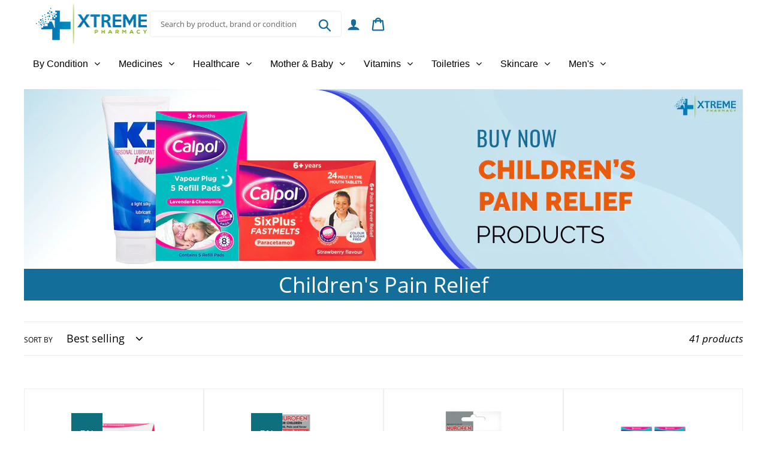

--- FILE ---
content_type: text/html; charset=utf-8
request_url: https://xtremepharmacy.co.uk/collections/childrens-pain-relief
body_size: 36922
content:
<!doctype html>
<html class="no-js" lang="en">
<head>
  <!-- Global site tag (gtag.js) - Google Analytics -->
<script async src="https://www.googletagmanager.com/gtag/js?id=G-VNP1VTY6W1"></script>
<script>
  window.dataLayer = window.dataLayer || [];
  function gtag(){dataLayer.push(arguments);}
  gtag('js', new Date());

  gtag('config', 'G-VNP1VTY6W1');
</script>
  <script data-ad-client="ca-pub-7526978889121047" async src="https://pagead2.googlesyndication.com/pagead/js/adsbygoogle.js"></script>
  <meta charset="utf-8">
  <meta http-equiv="X-UA-Compatible" content="IE=edge,chrome=1">
  <meta name="viewport" content="width=device-width,initial-scale=1">
  <meta name="theme-color" content="#0e707d">
  <link rel="canonical" href="https://xtremepharmacy.co.uk/collections/childrens-pain-relief"><title>Children&#39;s Pain Relief
&ndash; Xtreme Pharmacy</title><!-- /snippets/social-meta-tags.liquid -->




<meta property="og:site_name" content="Xtreme Pharmacy">
<meta property="og:url" content="https://xtremepharmacy.co.uk/collections/childrens-pain-relief">
<meta property="og:title" content="Children's Pain Relief">
<meta property="og:type" content="product.group">
<meta property="og:description" content="Skin care, baby care, mother care, vitamins, healthcare, toiletries, men, women, foot care, eye care, makeup, weight loss, cold, cough, flu, medicines, treatments, supplies, online store, Birmingham medical store, buy medicine in Birmingham online, UK online medicine store, thrush treatments, fungal infections">

<meta property="og:image" content="http://xtremepharmacy.co.uk/cdn/shop/collections/children-pain-relief-banner-37_1200x1200.jpg?v=1599737390">
<meta property="og:image:secure_url" content="https://xtremepharmacy.co.uk/cdn/shop/collections/children-pain-relief-banner-37_1200x1200.jpg?v=1599737390">


  <meta name="twitter:site" content="@#">

<meta name="twitter:card" content="summary_large_image">
<meta name="twitter:title" content="Children's Pain Relief">
<meta name="twitter:description" content="Skin care, baby care, mother care, vitamins, healthcare, toiletries, men, women, foot care, eye care, makeup, weight loss, cold, cough, flu, medicines, treatments, supplies, online store, Birmingham medical store, buy medicine in Birmingham online, UK online medicine store, thrush treatments, fungal infections">

  

  <link href="//xtremepharmacy.co.uk/cdn/shop/t/1/assets/owl.carousel.css?v=103640546699724732651564668004" rel="stylesheet" type="text/css" media="all" />
  
  <link href="//xtremepharmacy.co.uk/cdn/shop/t/1/assets/theme.scss.css?v=152983300445816056131668612515" rel="stylesheet" type="text/css" media="all" />

  <script>
    var theme = {
      strings: {
        addToCart: "Add to cart",
        soldOut: "Sold out",
        unavailable: "Unavailable",
        regularPrice: "Regular price",
        sale: "Sale",
        showMore: "Show More",
        showLess: "Show Less",
        addressError: "Error looking up that address",
        addressNoResults: "No results for that address",
        addressQueryLimit: "You have exceeded the Google API usage limit. Consider upgrading to a \u003ca href=\"https:\/\/developers.google.com\/maps\/premium\/usage-limits\"\u003ePremium Plan\u003c\/a\u003e.",
        authError: "There was a problem authenticating your Google Maps account.",
        newWindow: "Opens in a new window.",
        external: "Opens external website.",
        newWindowExternal: "Opens external website in a new window.",
        quantityMinimumMessage: "Quantity must be 1 or more",
        unitPrice: "Unit price",
        unitPriceSeparator: "per",
        oneCartCount: "1 item",
        otherCartCount: "[count] items",
        quantityLabel: "Quantity: [count]"
      },
      moneyFormat: "£{{amount}}"
    }

    document.documentElement.className = document.documentElement.className.replace('no-js', 'js');
  </script><script src="//xtremepharmacy.co.uk/cdn/shop/t/1/assets/lazysizes.js?v=94224023136283657951564211788" async="async"></script>
  <script src="//xtremepharmacy.co.uk/cdn/shop/t/1/assets/vendor.js?v=173829393456621910781564730343" defer="defer"></script>
  <script src="//xtremepharmacy.co.uk/cdn/shop/t/1/assets/theme.js?v=124454855765948731291599564093" defer="defer"></script>

  <script>window.performance && window.performance.mark && window.performance.mark('shopify.content_for_header.start');</script><meta name="google-site-verification" content="OUb-BAyMpKPx7FbBRnp2a2cfgwjctG_pBtp1HmHpZXQ">
<meta id="shopify-digital-wallet" name="shopify-digital-wallet" content="/24312119373/digital_wallets/dialog">
<link rel="alternate" type="application/atom+xml" title="Feed" href="/collections/childrens-pain-relief.atom" />
<link rel="next" href="/collections/childrens-pain-relief?page=2">
<link rel="alternate" type="application/json+oembed" href="https://xtremepharmacy.co.uk/collections/childrens-pain-relief.oembed">
<script async="async" src="/checkouts/internal/preloads.js?locale=en-GB"></script>
<script id="shopify-features" type="application/json">{"accessToken":"7e37b8e79241664e904dcc6854a2423f","betas":["rich-media-storefront-analytics"],"domain":"xtremepharmacy.co.uk","predictiveSearch":true,"shopId":24312119373,"locale":"en"}</script>
<script>var Shopify = Shopify || {};
Shopify.shop = "xtremepharmacy.myshopify.com";
Shopify.locale = "en";
Shopify.currency = {"active":"GBP","rate":"1.0"};
Shopify.country = "GB";
Shopify.theme = {"name":"Debut","id":75413160013,"schema_name":"Debut","schema_version":"12.2.3","theme_store_id":796,"role":"main"};
Shopify.theme.handle = "null";
Shopify.theme.style = {"id":null,"handle":null};
Shopify.cdnHost = "xtremepharmacy.co.uk/cdn";
Shopify.routes = Shopify.routes || {};
Shopify.routes.root = "/";</script>
<script type="module">!function(o){(o.Shopify=o.Shopify||{}).modules=!0}(window);</script>
<script>!function(o){function n(){var o=[];function n(){o.push(Array.prototype.slice.apply(arguments))}return n.q=o,n}var t=o.Shopify=o.Shopify||{};t.loadFeatures=n(),t.autoloadFeatures=n()}(window);</script>
<script id="shop-js-analytics" type="application/json">{"pageType":"collection"}</script>
<script defer="defer" async type="module" src="//xtremepharmacy.co.uk/cdn/shopifycloud/shop-js/modules/v2/client.init-shop-cart-sync_C5BV16lS.en.esm.js"></script>
<script defer="defer" async type="module" src="//xtremepharmacy.co.uk/cdn/shopifycloud/shop-js/modules/v2/chunk.common_CygWptCX.esm.js"></script>
<script type="module">
  await import("//xtremepharmacy.co.uk/cdn/shopifycloud/shop-js/modules/v2/client.init-shop-cart-sync_C5BV16lS.en.esm.js");
await import("//xtremepharmacy.co.uk/cdn/shopifycloud/shop-js/modules/v2/chunk.common_CygWptCX.esm.js");

  window.Shopify.SignInWithShop?.initShopCartSync?.({"fedCMEnabled":true,"windoidEnabled":true});

</script>
<script>(function() {
  var isLoaded = false;
  function asyncLoad() {
    if (isLoaded) return;
    isLoaded = true;
    var urls = ["https:\/\/static.rechargecdn.com\/static\/js\/recharge.js?shop=xtremepharmacy.myshopify.com","https:\/\/cdn.shopify.com\/s\/files\/1\/0243\/1211\/9373\/t\/1\/assets\/globo.menu.init.js?v=1594810229\u0026shop=xtremepharmacy.myshopify.com","https:\/\/tabs.tkdigital.dev\/scripts\/ne_smart_tabs_9bd5463c556ae5ad245b6d9b811661fc.js?shop=xtremepharmacy.myshopify.com"];
    for (var i = 0; i < urls.length; i++) {
      var s = document.createElement('script');
      s.type = 'text/javascript';
      s.async = true;
      s.src = urls[i];
      var x = document.getElementsByTagName('script')[0];
      x.parentNode.insertBefore(s, x);
    }
  };
  if(window.attachEvent) {
    window.attachEvent('onload', asyncLoad);
  } else {
    window.addEventListener('load', asyncLoad, false);
  }
})();</script>
<script id="__st">var __st={"a":24312119373,"offset":0,"reqid":"fb07853c-6bdc-4f00-ab1c-dc6edbe511d1-1768766377","pageurl":"xtremepharmacy.co.uk\/collections\/childrens-pain-relief","u":"7c847dcd6358","p":"collection","rtyp":"collection","rid":164928258125};</script>
<script>window.ShopifyPaypalV4VisibilityTracking = true;</script>
<script id="captcha-bootstrap">!function(){'use strict';const t='contact',e='account',n='new_comment',o=[[t,t],['blogs',n],['comments',n],[t,'customer']],c=[[e,'customer_login'],[e,'guest_login'],[e,'recover_customer_password'],[e,'create_customer']],r=t=>t.map((([t,e])=>`form[action*='/${t}']:not([data-nocaptcha='true']) input[name='form_type'][value='${e}']`)).join(','),a=t=>()=>t?[...document.querySelectorAll(t)].map((t=>t.form)):[];function s(){const t=[...o],e=r(t);return a(e)}const i='password',u='form_key',d=['recaptcha-v3-token','g-recaptcha-response','h-captcha-response',i],f=()=>{try{return window.sessionStorage}catch{return}},m='__shopify_v',_=t=>t.elements[u];function p(t,e,n=!1){try{const o=window.sessionStorage,c=JSON.parse(o.getItem(e)),{data:r}=function(t){const{data:e,action:n}=t;return t[m]||n?{data:e,action:n}:{data:t,action:n}}(c);for(const[e,n]of Object.entries(r))t.elements[e]&&(t.elements[e].value=n);n&&o.removeItem(e)}catch(o){console.error('form repopulation failed',{error:o})}}const l='form_type',E='cptcha';function T(t){t.dataset[E]=!0}const w=window,h=w.document,L='Shopify',v='ce_forms',y='captcha';let A=!1;((t,e)=>{const n=(g='f06e6c50-85a8-45c8-87d0-21a2b65856fe',I='https://cdn.shopify.com/shopifycloud/storefront-forms-hcaptcha/ce_storefront_forms_captcha_hcaptcha.v1.5.2.iife.js',D={infoText:'Protected by hCaptcha',privacyText:'Privacy',termsText:'Terms'},(t,e,n)=>{const o=w[L][v],c=o.bindForm;if(c)return c(t,g,e,D).then(n);var r;o.q.push([[t,g,e,D],n]),r=I,A||(h.body.append(Object.assign(h.createElement('script'),{id:'captcha-provider',async:!0,src:r})),A=!0)});var g,I,D;w[L]=w[L]||{},w[L][v]=w[L][v]||{},w[L][v].q=[],w[L][y]=w[L][y]||{},w[L][y].protect=function(t,e){n(t,void 0,e),T(t)},Object.freeze(w[L][y]),function(t,e,n,w,h,L){const[v,y,A,g]=function(t,e,n){const i=e?o:[],u=t?c:[],d=[...i,...u],f=r(d),m=r(i),_=r(d.filter((([t,e])=>n.includes(e))));return[a(f),a(m),a(_),s()]}(w,h,L),I=t=>{const e=t.target;return e instanceof HTMLFormElement?e:e&&e.form},D=t=>v().includes(t);t.addEventListener('submit',(t=>{const e=I(t);if(!e)return;const n=D(e)&&!e.dataset.hcaptchaBound&&!e.dataset.recaptchaBound,o=_(e),c=g().includes(e)&&(!o||!o.value);(n||c)&&t.preventDefault(),c&&!n&&(function(t){try{if(!f())return;!function(t){const e=f();if(!e)return;const n=_(t);if(!n)return;const o=n.value;o&&e.removeItem(o)}(t);const e=Array.from(Array(32),(()=>Math.random().toString(36)[2])).join('');!function(t,e){_(t)||t.append(Object.assign(document.createElement('input'),{type:'hidden',name:u})),t.elements[u].value=e}(t,e),function(t,e){const n=f();if(!n)return;const o=[...t.querySelectorAll(`input[type='${i}']`)].map((({name:t})=>t)),c=[...d,...o],r={};for(const[a,s]of new FormData(t).entries())c.includes(a)||(r[a]=s);n.setItem(e,JSON.stringify({[m]:1,action:t.action,data:r}))}(t,e)}catch(e){console.error('failed to persist form',e)}}(e),e.submit())}));const S=(t,e)=>{t&&!t.dataset[E]&&(n(t,e.some((e=>e===t))),T(t))};for(const o of['focusin','change'])t.addEventListener(o,(t=>{const e=I(t);D(e)&&S(e,y())}));const B=e.get('form_key'),M=e.get(l),P=B&&M;t.addEventListener('DOMContentLoaded',(()=>{const t=y();if(P)for(const e of t)e.elements[l].value===M&&p(e,B);[...new Set([...A(),...v().filter((t=>'true'===t.dataset.shopifyCaptcha))])].forEach((e=>S(e,t)))}))}(h,new URLSearchParams(w.location.search),n,t,e,['guest_login'])})(!0,!0)}();</script>
<script integrity="sha256-4kQ18oKyAcykRKYeNunJcIwy7WH5gtpwJnB7kiuLZ1E=" data-source-attribution="shopify.loadfeatures" defer="defer" src="//xtremepharmacy.co.uk/cdn/shopifycloud/storefront/assets/storefront/load_feature-a0a9edcb.js" crossorigin="anonymous"></script>
<script data-source-attribution="shopify.dynamic_checkout.dynamic.init">var Shopify=Shopify||{};Shopify.PaymentButton=Shopify.PaymentButton||{isStorefrontPortableWallets:!0,init:function(){window.Shopify.PaymentButton.init=function(){};var t=document.createElement("script");t.src="https://xtremepharmacy.co.uk/cdn/shopifycloud/portable-wallets/latest/portable-wallets.en.js",t.type="module",document.head.appendChild(t)}};
</script>
<script data-source-attribution="shopify.dynamic_checkout.buyer_consent">
  function portableWalletsHideBuyerConsent(e){var t=document.getElementById("shopify-buyer-consent"),n=document.getElementById("shopify-subscription-policy-button");t&&n&&(t.classList.add("hidden"),t.setAttribute("aria-hidden","true"),n.removeEventListener("click",e))}function portableWalletsShowBuyerConsent(e){var t=document.getElementById("shopify-buyer-consent"),n=document.getElementById("shopify-subscription-policy-button");t&&n&&(t.classList.remove("hidden"),t.removeAttribute("aria-hidden"),n.addEventListener("click",e))}window.Shopify?.PaymentButton&&(window.Shopify.PaymentButton.hideBuyerConsent=portableWalletsHideBuyerConsent,window.Shopify.PaymentButton.showBuyerConsent=portableWalletsShowBuyerConsent);
</script>
<script data-source-attribution="shopify.dynamic_checkout.cart.bootstrap">document.addEventListener("DOMContentLoaded",(function(){function t(){return document.querySelector("shopify-accelerated-checkout-cart, shopify-accelerated-checkout")}if(t())Shopify.PaymentButton.init();else{new MutationObserver((function(e,n){t()&&(Shopify.PaymentButton.init(),n.disconnect())})).observe(document.body,{childList:!0,subtree:!0})}}));
</script>

<script>window.performance && window.performance.mark && window.performance.mark('shopify.content_for_header.end');</script><link href="//xtremepharmacy.co.uk/cdn/shop/t/1/assets/globo.menu.css?v=171376239010545426741599547121" rel="stylesheet" type="text/css" media="all" />
<script type="text/javascript">window.GloboMenuMoneyFormat = "£{{amount}}";
  window.shopCurrency = "GBP";
  window.GloboMenuCustomer = false;
  window.assetsUrl = '//xtremepharmacy.co.uk/cdn/shop/t/1/assets/';
  window.filesUrl = '//xtremepharmacy.co.uk/cdn/shop/files/';
  window.GloboMenuSignature = '9e59e10c56551b3725a1a91d29133c7a';
  window.GloboMenuTimestamp = 1603184452;
  window.GloboMenuLinklists = {"main-menu": [{'url' :"\/collections\/by-condition", 'title': "By Condition"},{'url' :"\/collections\/medicines", 'title': "Medicines"},{'url' :"\/collections\/health-care", 'title': "Health care"},{'url' :"\/collections\/mother-and-baby", 'title': "Mother and Baby"},{'url' :"\/collections\/vitamins", 'title': "Vitamins"},{'url' :"\/collections\/toiletries", 'title': "Toiletries"},{'url' :"\/collections\/skin-care", 'title': "Skin Care"},{'url' :"\/collections\/summer-shop", 'title': "Summer Shop"},{'url' :"\/collections\/mens", 'title': "Mens"},{'url' :"\/collections\/offers", 'title': "Offers"},{'url' :"\/collections\/prescriptions", 'title': "Prescriptions"}],"footer": [{'url' :"\/pages\/terms-conditions", 'title': "Terms \u0026 Conditions"},{'url' :"\/pages\/privacy-policy", 'title': "Privacy Policy"},{'url' :"\/pages\/cookie-information", 'title': "Cookie Information"},{'url' :"\/policies\/refund-policy", 'title': "Refund policy"}],"mini-menu": [{'url' :"\/blogs\/news", 'title': "Blog"},{'url' :"\/pages\/about", 'title': "About"},{'url' :"\/collections", 'title': "Catalogs"},{'url' :"\/pages\/contact", 'title': "Contact"},{'url' :"\/pages\/faq", 'title': "FAQ"}],"customer-service": [{'url' :"\/pages\/delivery-information", 'title': "Delivery Information"},{'url' :"\/pages\/returns-policy", 'title': "Returns Policy"},{'url' :"\/pages\/faq", 'title': "Help\/FAQs"},{'url' :"https:\/\/xtremepharmacy.co.uk\/pages\/complaints-policy?_pos=1\u0026_sid=681bde2da\u0026_ss=r", 'title': "Complaints Policy"}],"my-account": [{'url' :"\/account\/login", 'title': "Login or Register"},{'url' :"\/pages\/repeat-order-save", 'title': "Repeat Order \u0026 Save"}],"by-condition": [{'url' :"\/collections\/skin-conditions", 'title': "Skin Conditions"},{'url' :"\/collections\/eczema-psoriasis", 'title': "Eczema \u0026 Psoriasis"}],"skin-conditions": [{'url' :"\/collections\/sensitive-skin", 'title': "Sensitive Skin"}],"customer-account-main-menu": [{'url' :"\/", 'title': "Shop"},{'url' :"https:\/\/shopify.com\/24312119373\/account\/orders?locale=en\u0026region_country=GB", 'title': "Orders"}]};
</script>
<script src="//xtremepharmacy.co.uk/cdn/shop/t/1/assets/globo.menu.data.js?v=73871213174559187031603184520"></script>
<script src="//xtremepharmacy.co.uk/cdn/shop/t/1/assets/globo.menu.render.js?v=181592560613048183801599132301"></script>
<script src="//xtremepharmacy.co.uk/cdn/shop/t/1/assets/globo.menu.app.js?v=123507651971852233301594810227"></script>
<script type="text/javascript">var globoMenu = new GloboMenu(window.GloboMenuConfig, window.GloboMenuRenderFunction);</script>

  
<!-- Start of Judge.me Core -->
<link rel="dns-prefetch" href="https://cdn.judge.me/">
<script data-cfasync='false' class='jdgm-settings-script'>window.jdgmSettings={"pagination":5,"disable_web_reviews":false,"badge_no_review_text":"No reviews","badge_n_reviews_text":"{{ n }} review/reviews","badge_star_color":"#f4ac10","hide_badge_preview_if_no_reviews":false,"badge_hide_text":false,"enforce_center_preview_badge":false,"widget_title":"Customer Reviews","widget_open_form_text":"Write a review","widget_close_form_text":"Cancel review","widget_refresh_page_text":"Refresh page","widget_summary_text":"Based on {{ number_of_reviews }} review/reviews","widget_no_review_text":"Be the first to write a review","widget_name_field_text":"Display name","widget_verified_name_field_text":"Verified Name (public)","widget_name_placeholder_text":"Display name","widget_required_field_error_text":"This field is required.","widget_email_field_text":"Email address","widget_verified_email_field_text":"Verified Email (private, can not be edited)","widget_email_placeholder_text":"Your email address","widget_email_field_error_text":"Please enter a valid email address.","widget_rating_field_text":"Rating","widget_review_title_field_text":"Review Title","widget_review_title_placeholder_text":"Give your review a title","widget_review_body_field_text":"Review content","widget_review_body_placeholder_text":"Start writing here...","widget_pictures_field_text":"Picture/Video (optional)","widget_submit_review_text":"Submit Review","widget_submit_verified_review_text":"Submit Verified Review","widget_submit_success_msg_with_auto_publish":"Thank you! Please refresh the page in a few moments to see your review. You can remove or edit your review by logging into \u003ca href='https://judge.me/login' target='_blank' rel='nofollow noopener'\u003eJudge.me\u003c/a\u003e","widget_submit_success_msg_no_auto_publish":"Thank you! Your review will be published as soon as it is approved by the shop admin. You can remove or edit your review by logging into \u003ca href='https://judge.me/login' target='_blank' rel='nofollow noopener'\u003eJudge.me\u003c/a\u003e","widget_show_default_reviews_out_of_total_text":"Showing {{ n_reviews_shown }} out of {{ n_reviews }} reviews.","widget_show_all_link_text":"Show all","widget_show_less_link_text":"Show less","widget_author_said_text":"{{ reviewer_name }} said:","widget_days_text":"{{ n }} days ago","widget_weeks_text":"{{ n }} week/weeks ago","widget_months_text":"{{ n }} month/months ago","widget_years_text":"{{ n }} year/years ago","widget_yesterday_text":"Yesterday","widget_today_text":"Today","widget_replied_text":"\u003e\u003e {{ shop_name }} replied:","widget_read_more_text":"Read more","widget_reviewer_name_as_initial":"","widget_rating_filter_color":"#fbcd0a","widget_rating_filter_see_all_text":"See all reviews","widget_sorting_most_recent_text":"Most Recent","widget_sorting_highest_rating_text":"Highest Rating","widget_sorting_lowest_rating_text":"Lowest Rating","widget_sorting_with_pictures_text":"Only Pictures","widget_sorting_most_helpful_text":"Most Helpful","widget_open_question_form_text":"Ask a question","widget_reviews_subtab_text":"Reviews","widget_questions_subtab_text":"Questions","widget_question_label_text":"Question","widget_answer_label_text":"Answer","widget_question_placeholder_text":"Write your question here","widget_submit_question_text":"Submit Question","widget_question_submit_success_text":"Thank you for your question! We will notify you once it gets answered.","widget_star_color":"#f4ac10","verified_badge_text":"Verified","verified_badge_bg_color":"","verified_badge_text_color":"","verified_badge_placement":"left-of-reviewer-name","widget_review_max_height":"","widget_hide_border":false,"widget_social_share":false,"widget_thumb":false,"widget_review_location_show":false,"widget_location_format":"","all_reviews_include_out_of_store_products":true,"all_reviews_out_of_store_text":"(out of store)","all_reviews_pagination":100,"all_reviews_product_name_prefix_text":"about","enable_review_pictures":false,"enable_question_anwser":false,"widget_theme":"default","review_date_format":"mm/dd/yyyy","default_sort_method":"most-recent","widget_product_reviews_subtab_text":"Product Reviews","widget_shop_reviews_subtab_text":"Shop Reviews","widget_other_products_reviews_text":"Reviews for other products","widget_store_reviews_subtab_text":"Store reviews","widget_no_store_reviews_text":"This store hasn't received any reviews yet","widget_web_restriction_product_reviews_text":"This product hasn't received any reviews yet","widget_no_items_text":"No items found","widget_show_more_text":"Show more","widget_write_a_store_review_text":"Write a Store Review","widget_other_languages_heading":"Reviews in Other Languages","widget_translate_review_text":"Translate review to {{ language }}","widget_translating_review_text":"Translating...","widget_show_original_translation_text":"Show original ({{ language }})","widget_translate_review_failed_text":"Review couldn't be translated.","widget_translate_review_retry_text":"Retry","widget_translate_review_try_again_later_text":"Try again later","show_product_url_for_grouped_product":false,"widget_sorting_pictures_first_text":"Pictures First","show_pictures_on_all_rev_page_mobile":false,"show_pictures_on_all_rev_page_desktop":false,"floating_tab_hide_mobile_install_preference":false,"floating_tab_button_name":"★ Reviews","floating_tab_title":"Let customers speak for us","floating_tab_button_color":"","floating_tab_button_background_color":"","floating_tab_url":"","floating_tab_url_enabled":false,"floating_tab_tab_style":"text","all_reviews_text_badge_text":"Customers rate us {{ shop.metafields.judgeme.all_reviews_rating | round: 1 }}/5 based on {{ shop.metafields.judgeme.all_reviews_count }} reviews.","all_reviews_text_badge_text_branded_style":"{{ shop.metafields.judgeme.all_reviews_rating | round: 1 }} out of 5 stars based on {{ shop.metafields.judgeme.all_reviews_count }} reviews","is_all_reviews_text_badge_a_link":false,"show_stars_for_all_reviews_text_badge":false,"all_reviews_text_badge_url":"","all_reviews_text_style":"text","all_reviews_text_color_style":"judgeme_brand_color","all_reviews_text_color":"#108474","all_reviews_text_show_jm_brand":true,"featured_carousel_show_header":true,"featured_carousel_title":"Let customers speak for us","testimonials_carousel_title":"Customers are saying","videos_carousel_title":"Real customer stories","cards_carousel_title":"Customers are saying","featured_carousel_count_text":"from {{ n }} reviews","featured_carousel_add_link_to_all_reviews_page":false,"featured_carousel_url":"","featured_carousel_show_images":true,"featured_carousel_autoslide_interval":5,"featured_carousel_arrows_on_the_sides":false,"featured_carousel_height":250,"featured_carousel_width":80,"featured_carousel_image_size":0,"featured_carousel_image_height":250,"featured_carousel_arrow_color":"#eeeeee","verified_count_badge_style":"vintage","verified_count_badge_orientation":"horizontal","verified_count_badge_color_style":"judgeme_brand_color","verified_count_badge_color":"#108474","is_verified_count_badge_a_link":false,"verified_count_badge_url":"","verified_count_badge_show_jm_brand":true,"widget_rating_preset_default":5,"widget_first_sub_tab":"product-reviews","widget_show_histogram":true,"widget_histogram_use_custom_color":false,"widget_pagination_use_custom_color":false,"widget_star_use_custom_color":true,"widget_verified_badge_use_custom_color":false,"widget_write_review_use_custom_color":false,"picture_reminder_submit_button":"Upload Pictures","enable_review_videos":false,"mute_video_by_default":false,"widget_sorting_videos_first_text":"Videos First","widget_review_pending_text":"Pending","featured_carousel_items_for_large_screen":3,"social_share_options_order":"Facebook,Twitter","remove_microdata_snippet":false,"disable_json_ld":false,"enable_json_ld_products":false,"preview_badge_show_question_text":false,"preview_badge_no_question_text":"No questions","preview_badge_n_question_text":"{{ number_of_questions }} question/questions","qa_badge_show_icon":false,"qa_badge_position":"same-row","remove_judgeme_branding":false,"widget_add_search_bar":false,"widget_search_bar_placeholder":"Search","widget_sorting_verified_only_text":"Verified only","featured_carousel_theme":"default","featured_carousel_show_rating":true,"featured_carousel_show_title":true,"featured_carousel_show_body":true,"featured_carousel_show_date":false,"featured_carousel_show_reviewer":true,"featured_carousel_show_product":false,"featured_carousel_header_background_color":"#108474","featured_carousel_header_text_color":"#ffffff","featured_carousel_name_product_separator":"reviewed","featured_carousel_full_star_background":"#108474","featured_carousel_empty_star_background":"#dadada","featured_carousel_vertical_theme_background":"#f9fafb","featured_carousel_verified_badge_enable":false,"featured_carousel_verified_badge_color":"#108474","featured_carousel_border_style":"round","featured_carousel_review_line_length_limit":3,"featured_carousel_more_reviews_button_text":"Read more reviews","featured_carousel_view_product_button_text":"View product","all_reviews_page_load_reviews_on":"scroll","all_reviews_page_load_more_text":"Load More Reviews","disable_fb_tab_reviews":false,"enable_ajax_cdn_cache":false,"widget_public_name_text":"displayed publicly like","default_reviewer_name":"John Smith","default_reviewer_name_has_non_latin":true,"widget_reviewer_anonymous":"Anonymous","medals_widget_title":"Judge.me Review Medals","medals_widget_background_color":"#f9fafb","medals_widget_position":"footer_all_pages","medals_widget_border_color":"#f9fafb","medals_widget_verified_text_position":"left","medals_widget_use_monochromatic_version":false,"medals_widget_elements_color":"#108474","show_reviewer_avatar":true,"widget_invalid_yt_video_url_error_text":"Not a YouTube video URL","widget_max_length_field_error_text":"Please enter no more than {0} characters.","widget_show_country_flag":false,"widget_show_collected_via_shop_app":true,"widget_verified_by_shop_badge_style":"light","widget_verified_by_shop_text":"Verified by Shop","widget_show_photo_gallery":false,"widget_load_with_code_splitting":true,"widget_ugc_install_preference":false,"widget_ugc_title":"Made by us, Shared by you","widget_ugc_subtitle":"Tag us to see your picture featured in our page","widget_ugc_arrows_color":"#ffffff","widget_ugc_primary_button_text":"Buy Now","widget_ugc_primary_button_background_color":"#108474","widget_ugc_primary_button_text_color":"#ffffff","widget_ugc_primary_button_border_width":"0","widget_ugc_primary_button_border_style":"none","widget_ugc_primary_button_border_color":"#108474","widget_ugc_primary_button_border_radius":"25","widget_ugc_secondary_button_text":"Load More","widget_ugc_secondary_button_background_color":"#ffffff","widget_ugc_secondary_button_text_color":"#108474","widget_ugc_secondary_button_border_width":"2","widget_ugc_secondary_button_border_style":"solid","widget_ugc_secondary_button_border_color":"#108474","widget_ugc_secondary_button_border_radius":"25","widget_ugc_reviews_button_text":"View Reviews","widget_ugc_reviews_button_background_color":"#ffffff","widget_ugc_reviews_button_text_color":"#108474","widget_ugc_reviews_button_border_width":"2","widget_ugc_reviews_button_border_style":"solid","widget_ugc_reviews_button_border_color":"#108474","widget_ugc_reviews_button_border_radius":"25","widget_ugc_reviews_button_link_to":"judgeme-reviews-page","widget_ugc_show_post_date":true,"widget_ugc_max_width":"800","widget_rating_metafield_value_type":true,"widget_primary_color":"#108474","widget_enable_secondary_color":false,"widget_secondary_color":"#edf5f5","widget_summary_average_rating_text":"{{ average_rating }} out of 5","widget_media_grid_title":"Customer photos \u0026 videos","widget_media_grid_see_more_text":"See more","widget_round_style":false,"widget_show_product_medals":true,"widget_verified_by_judgeme_text":"Verified by Judge.me","widget_show_store_medals":true,"widget_verified_by_judgeme_text_in_store_medals":"Verified by Judge.me","widget_media_field_exceed_quantity_message":"Sorry, we can only accept {{ max_media }} for one review.","widget_media_field_exceed_limit_message":"{{ file_name }} is too large, please select a {{ media_type }} less than {{ size_limit }}MB.","widget_review_submitted_text":"Review Submitted!","widget_question_submitted_text":"Question Submitted!","widget_close_form_text_question":"Cancel","widget_write_your_answer_here_text":"Write your answer here","widget_enabled_branded_link":true,"widget_show_collected_by_judgeme":false,"widget_reviewer_name_color":"","widget_write_review_text_color":"","widget_write_review_bg_color":"","widget_collected_by_judgeme_text":"collected by Judge.me","widget_pagination_type":"standard","widget_load_more_text":"Load More","widget_load_more_color":"#108474","widget_full_review_text":"Full Review","widget_read_more_reviews_text":"Read More Reviews","widget_read_questions_text":"Read Questions","widget_questions_and_answers_text":"Questions \u0026 Answers","widget_verified_by_text":"Verified by","widget_verified_text":"Verified","widget_number_of_reviews_text":"{{ number_of_reviews }} reviews","widget_back_button_text":"Back","widget_next_button_text":"Next","widget_custom_forms_filter_button":"Filters","custom_forms_style":"vertical","widget_show_review_information":false,"how_reviews_are_collected":"How reviews are collected?","widget_show_review_keywords":false,"widget_gdpr_statement":"How we use your data: We'll only contact you about the review you left, and only if necessary. By submitting your review, you agree to Judge.me's \u003ca href='https://judge.me/terms' target='_blank' rel='nofollow noopener'\u003eterms\u003c/a\u003e, \u003ca href='https://judge.me/privacy' target='_blank' rel='nofollow noopener'\u003eprivacy\u003c/a\u003e and \u003ca href='https://judge.me/content-policy' target='_blank' rel='nofollow noopener'\u003econtent\u003c/a\u003e policies.","widget_multilingual_sorting_enabled":false,"widget_translate_review_content_enabled":false,"widget_translate_review_content_method":"manual","popup_widget_review_selection":"automatically_with_pictures","popup_widget_round_border_style":true,"popup_widget_show_title":true,"popup_widget_show_body":true,"popup_widget_show_reviewer":false,"popup_widget_show_product":true,"popup_widget_show_pictures":true,"popup_widget_use_review_picture":true,"popup_widget_show_on_home_page":true,"popup_widget_show_on_product_page":true,"popup_widget_show_on_collection_page":true,"popup_widget_show_on_cart_page":true,"popup_widget_position":"bottom_left","popup_widget_first_review_delay":5,"popup_widget_duration":5,"popup_widget_interval":5,"popup_widget_review_count":5,"popup_widget_hide_on_mobile":true,"review_snippet_widget_round_border_style":true,"review_snippet_widget_card_color":"#FFFFFF","review_snippet_widget_slider_arrows_background_color":"#FFFFFF","review_snippet_widget_slider_arrows_color":"#000000","review_snippet_widget_star_color":"#108474","show_product_variant":false,"all_reviews_product_variant_label_text":"Variant: ","widget_show_verified_branding":false,"widget_ai_summary_title":"Customers say","widget_ai_summary_disclaimer":"AI-powered review summary based on recent customer reviews","widget_show_ai_summary":false,"widget_show_ai_summary_bg":false,"widget_show_review_title_input":true,"redirect_reviewers_invited_via_email":"review_widget","request_store_review_after_product_review":false,"request_review_other_products_in_order":false,"review_form_color_scheme":"default","review_form_corner_style":"square","review_form_star_color":{},"review_form_text_color":"#333333","review_form_background_color":"#ffffff","review_form_field_background_color":"#fafafa","review_form_button_color":{},"review_form_button_text_color":"#ffffff","review_form_modal_overlay_color":"#000000","review_content_screen_title_text":"How would you rate this product?","review_content_introduction_text":"We would love it if you would share a bit about your experience.","store_review_form_title_text":"How would you rate this store?","store_review_form_introduction_text":"We would love it if you would share a bit about your experience.","show_review_guidance_text":true,"one_star_review_guidance_text":"Poor","five_star_review_guidance_text":"Great","customer_information_screen_title_text":"About you","customer_information_introduction_text":"Please tell us more about you.","custom_questions_screen_title_text":"Your experience in more detail","custom_questions_introduction_text":"Here are a few questions to help us understand more about your experience.","review_submitted_screen_title_text":"Thanks for your review!","review_submitted_screen_thank_you_text":"We are processing it and it will appear on the store soon.","review_submitted_screen_email_verification_text":"Please confirm your email by clicking the link we just sent you. This helps us keep reviews authentic.","review_submitted_request_store_review_text":"Would you like to share your experience of shopping with us?","review_submitted_review_other_products_text":"Would you like to review these products?","store_review_screen_title_text":"Would you like to share your experience of shopping with us?","store_review_introduction_text":"We value your feedback and use it to improve. Please share any thoughts or suggestions you have.","reviewer_media_screen_title_picture_text":"Share a picture","reviewer_media_introduction_picture_text":"Upload a photo to support your review.","reviewer_media_screen_title_video_text":"Share a video","reviewer_media_introduction_video_text":"Upload a video to support your review.","reviewer_media_screen_title_picture_or_video_text":"Share a picture or video","reviewer_media_introduction_picture_or_video_text":"Upload a photo or video to support your review.","reviewer_media_youtube_url_text":"Paste your Youtube URL here","advanced_settings_next_step_button_text":"Next","advanced_settings_close_review_button_text":"Close","modal_write_review_flow":false,"write_review_flow_required_text":"Required","write_review_flow_privacy_message_text":"We respect your privacy.","write_review_flow_anonymous_text":"Post review as anonymous","write_review_flow_visibility_text":"This won't be visible to other customers.","write_review_flow_multiple_selection_help_text":"Select as many as you like","write_review_flow_single_selection_help_text":"Select one option","write_review_flow_required_field_error_text":"This field is required","write_review_flow_invalid_email_error_text":"Please enter a valid email address","write_review_flow_max_length_error_text":"Max. {{ max_length }} characters.","write_review_flow_media_upload_text":"\u003cb\u003eClick to upload\u003c/b\u003e or drag and drop","write_review_flow_gdpr_statement":"We'll only contact you about your review if necessary. By submitting your review, you agree to our \u003ca href='https://judge.me/terms' target='_blank' rel='nofollow noopener'\u003eterms and conditions\u003c/a\u003e and \u003ca href='https://judge.me/privacy' target='_blank' rel='nofollow noopener'\u003eprivacy policy\u003c/a\u003e.","rating_only_reviews_enabled":false,"show_negative_reviews_help_screen":false,"new_review_flow_help_screen_rating_threshold":3,"negative_review_resolution_screen_title_text":"Tell us more","negative_review_resolution_text":"Your experience matters to us. If there were issues with your purchase, we're here to help. Feel free to reach out to us, we'd love the opportunity to make things right.","negative_review_resolution_button_text":"Contact us","negative_review_resolution_proceed_with_review_text":"Leave a review","negative_review_resolution_subject":"Issue with purchase from {{ shop_name }}.{{ order_name }}","preview_badge_collection_page_install_status":false,"widget_review_custom_css":"","preview_badge_custom_css":"","preview_badge_stars_count":"5-stars","featured_carousel_custom_css":"","floating_tab_custom_css":"","all_reviews_widget_custom_css":"","medals_widget_custom_css":"","verified_badge_custom_css":"","all_reviews_text_custom_css":"","transparency_badges_collected_via_store_invite":false,"transparency_badges_from_another_provider":false,"transparency_badges_collected_from_store_visitor":false,"transparency_badges_collected_by_verified_review_provider":false,"transparency_badges_earned_reward":false,"transparency_badges_collected_via_store_invite_text":"Review collected via store invitation","transparency_badges_from_another_provider_text":"Review collected from another provider","transparency_badges_collected_from_store_visitor_text":"Review collected from a store visitor","transparency_badges_written_in_google_text":"Review written in Google","transparency_badges_written_in_etsy_text":"Review written in Etsy","transparency_badges_written_in_shop_app_text":"Review written in Shop App","transparency_badges_earned_reward_text":"Review earned a reward for future purchase","product_review_widget_per_page":10,"widget_store_review_label_text":"Review about the store","checkout_comment_extension_title_on_product_page":"Customer Comments","checkout_comment_extension_num_latest_comment_show":5,"checkout_comment_extension_format":"name_and_timestamp","checkout_comment_customer_name":"last_initial","checkout_comment_comment_notification":true,"preview_badge_collection_page_install_preference":false,"preview_badge_home_page_install_preference":false,"preview_badge_product_page_install_preference":true,"review_widget_install_preference":"","review_carousel_install_preference":false,"floating_reviews_tab_install_preference":"none","verified_reviews_count_badge_install_preference":false,"all_reviews_text_install_preference":false,"review_widget_best_location":true,"judgeme_medals_install_preference":false,"review_widget_revamp_enabled":false,"review_widget_qna_enabled":false,"review_widget_header_theme":"minimal","review_widget_widget_title_enabled":true,"review_widget_header_text_size":"medium","review_widget_header_text_weight":"regular","review_widget_average_rating_style":"compact","review_widget_bar_chart_enabled":true,"review_widget_bar_chart_type":"numbers","review_widget_bar_chart_style":"standard","review_widget_expanded_media_gallery_enabled":false,"review_widget_reviews_section_theme":"standard","review_widget_image_style":"thumbnails","review_widget_review_image_ratio":"square","review_widget_stars_size":"medium","review_widget_verified_badge":"standard_text","review_widget_review_title_text_size":"medium","review_widget_review_text_size":"medium","review_widget_review_text_length":"medium","review_widget_number_of_columns_desktop":3,"review_widget_carousel_transition_speed":5,"review_widget_custom_questions_answers_display":"always","review_widget_button_text_color":"#FFFFFF","review_widget_text_color":"#000000","review_widget_lighter_text_color":"#7B7B7B","review_widget_corner_styling":"soft","review_widget_review_word_singular":"review","review_widget_review_word_plural":"reviews","review_widget_voting_label":"Helpful?","review_widget_shop_reply_label":"Reply from {{ shop_name }}:","review_widget_filters_title":"Filters","qna_widget_question_word_singular":"Question","qna_widget_question_word_plural":"Questions","qna_widget_answer_reply_label":"Answer from {{ answerer_name }}:","qna_content_screen_title_text":"Ask a question about this product","qna_widget_question_required_field_error_text":"Please enter your question.","qna_widget_flow_gdpr_statement":"We'll only contact you about your question if necessary. By submitting your question, you agree to our \u003ca href='https://judge.me/terms' target='_blank' rel='nofollow noopener'\u003eterms and conditions\u003c/a\u003e and \u003ca href='https://judge.me/privacy' target='_blank' rel='nofollow noopener'\u003eprivacy policy\u003c/a\u003e.","qna_widget_question_submitted_text":"Thanks for your question!","qna_widget_close_form_text_question":"Close","qna_widget_question_submit_success_text":"We’ll notify you by email when your question is answered.","all_reviews_widget_v2025_enabled":false,"all_reviews_widget_v2025_header_theme":"default","all_reviews_widget_v2025_widget_title_enabled":true,"all_reviews_widget_v2025_header_text_size":"medium","all_reviews_widget_v2025_header_text_weight":"regular","all_reviews_widget_v2025_average_rating_style":"compact","all_reviews_widget_v2025_bar_chart_enabled":true,"all_reviews_widget_v2025_bar_chart_type":"numbers","all_reviews_widget_v2025_bar_chart_style":"standard","all_reviews_widget_v2025_expanded_media_gallery_enabled":false,"all_reviews_widget_v2025_show_store_medals":true,"all_reviews_widget_v2025_show_photo_gallery":true,"all_reviews_widget_v2025_show_review_keywords":false,"all_reviews_widget_v2025_show_ai_summary":false,"all_reviews_widget_v2025_show_ai_summary_bg":false,"all_reviews_widget_v2025_add_search_bar":false,"all_reviews_widget_v2025_default_sort_method":"most-recent","all_reviews_widget_v2025_reviews_per_page":10,"all_reviews_widget_v2025_reviews_section_theme":"default","all_reviews_widget_v2025_image_style":"thumbnails","all_reviews_widget_v2025_review_image_ratio":"square","all_reviews_widget_v2025_stars_size":"medium","all_reviews_widget_v2025_verified_badge":"bold_badge","all_reviews_widget_v2025_review_title_text_size":"medium","all_reviews_widget_v2025_review_text_size":"medium","all_reviews_widget_v2025_review_text_length":"medium","all_reviews_widget_v2025_number_of_columns_desktop":3,"all_reviews_widget_v2025_carousel_transition_speed":5,"all_reviews_widget_v2025_custom_questions_answers_display":"always","all_reviews_widget_v2025_show_product_variant":false,"all_reviews_widget_v2025_show_reviewer_avatar":true,"all_reviews_widget_v2025_reviewer_name_as_initial":"","all_reviews_widget_v2025_review_location_show":false,"all_reviews_widget_v2025_location_format":"","all_reviews_widget_v2025_show_country_flag":false,"all_reviews_widget_v2025_verified_by_shop_badge_style":"light","all_reviews_widget_v2025_social_share":false,"all_reviews_widget_v2025_social_share_options_order":"Facebook,Twitter,LinkedIn,Pinterest","all_reviews_widget_v2025_pagination_type":"standard","all_reviews_widget_v2025_button_text_color":"#FFFFFF","all_reviews_widget_v2025_text_color":"#000000","all_reviews_widget_v2025_lighter_text_color":"#7B7B7B","all_reviews_widget_v2025_corner_styling":"soft","all_reviews_widget_v2025_title":"Customer reviews","all_reviews_widget_v2025_ai_summary_title":"Customers say about this store","all_reviews_widget_v2025_no_review_text":"Be the first to write a review","platform":"shopify","branding_url":"https://app.judge.me/reviews/stores/xtremepharmacy.co.uk","branding_text":"Powered by Judge.me","locale":"en","reply_name":"Xtreme Pharmacy","widget_version":"2.1","footer":true,"autopublish":true,"review_dates":true,"enable_custom_form":false,"shop_use_review_site":true,"shop_locale":"en","enable_multi_locales_translations":false,"show_review_title_input":true,"review_verification_email_status":"always","can_be_branded":true,"reply_name_text":"Xtreme Pharmacy"};</script> <style class='jdgm-settings-style'>.jdgm-xx{left:0}:not(.jdgm-prev-badge__stars)>.jdgm-star{color:#f4ac10}.jdgm-histogram .jdgm-star.jdgm-star{color:#f4ac10}.jdgm-preview-badge .jdgm-star.jdgm-star{color:#f4ac10}.jdgm-histogram .jdgm-histogram__bar-content{background:#fbcd0a}.jdgm-histogram .jdgm-histogram__bar:after{background:#fbcd0a}.jdgm-author-all-initials{display:none !important}.jdgm-author-last-initial{display:none !important}.jdgm-rev-widg__title{visibility:hidden}.jdgm-rev-widg__summary-text{visibility:hidden}.jdgm-prev-badge__text{visibility:hidden}.jdgm-rev__replier:before{content:'Xtreme Pharmacy'}.jdgm-rev__prod-link-prefix:before{content:'about'}.jdgm-rev__variant-label:before{content:'Variant: '}.jdgm-rev__out-of-store-text:before{content:'(out of store)'}@media only screen and (min-width: 768px){.jdgm-rev__pics .jdgm-rev_all-rev-page-picture-separator,.jdgm-rev__pics .jdgm-rev__product-picture{display:none}}@media only screen and (max-width: 768px){.jdgm-rev__pics .jdgm-rev_all-rev-page-picture-separator,.jdgm-rev__pics .jdgm-rev__product-picture{display:none}}.jdgm-preview-badge[data-template="collection"]{display:none !important}.jdgm-preview-badge[data-template="index"]{display:none !important}.jdgm-verified-count-badget[data-from-snippet="true"]{display:none !important}.jdgm-carousel-wrapper[data-from-snippet="true"]{display:none !important}.jdgm-all-reviews-text[data-from-snippet="true"]{display:none !important}.jdgm-medals-section[data-from-snippet="true"]{display:none !important}.jdgm-ugc-media-wrapper[data-from-snippet="true"]{display:none !important}.jdgm-rev__transparency-badge[data-badge-type="review_collected_via_store_invitation"]{display:none !important}.jdgm-rev__transparency-badge[data-badge-type="review_collected_from_another_provider"]{display:none !important}.jdgm-rev__transparency-badge[data-badge-type="review_collected_from_store_visitor"]{display:none !important}.jdgm-rev__transparency-badge[data-badge-type="review_written_in_etsy"]{display:none !important}.jdgm-rev__transparency-badge[data-badge-type="review_written_in_google_business"]{display:none !important}.jdgm-rev__transparency-badge[data-badge-type="review_written_in_shop_app"]{display:none !important}.jdgm-rev__transparency-badge[data-badge-type="review_earned_for_future_purchase"]{display:none !important}
</style> <style class='jdgm-settings-style'></style>

  
  
  
  <style class='jdgm-miracle-styles'>
  @-webkit-keyframes jdgm-spin{0%{-webkit-transform:rotate(0deg);-ms-transform:rotate(0deg);transform:rotate(0deg)}100%{-webkit-transform:rotate(359deg);-ms-transform:rotate(359deg);transform:rotate(359deg)}}@keyframes jdgm-spin{0%{-webkit-transform:rotate(0deg);-ms-transform:rotate(0deg);transform:rotate(0deg)}100%{-webkit-transform:rotate(359deg);-ms-transform:rotate(359deg);transform:rotate(359deg)}}@font-face{font-family:'JudgemeStar';src:url("[data-uri]") format("woff");font-weight:normal;font-style:normal}.jdgm-star{font-family:'JudgemeStar';display:inline !important;text-decoration:none !important;padding:0 4px 0 0 !important;margin:0 !important;font-weight:bold;opacity:1;-webkit-font-smoothing:antialiased;-moz-osx-font-smoothing:grayscale}.jdgm-star:hover{opacity:1}.jdgm-star:last-of-type{padding:0 !important}.jdgm-star.jdgm--on:before{content:"\e000"}.jdgm-star.jdgm--off:before{content:"\e001"}.jdgm-star.jdgm--half:before{content:"\e002"}.jdgm-widget *{margin:0;line-height:1.4;-webkit-box-sizing:border-box;-moz-box-sizing:border-box;box-sizing:border-box;-webkit-overflow-scrolling:touch}.jdgm-hidden{display:none !important;visibility:hidden !important}.jdgm-temp-hidden{display:none}.jdgm-spinner{width:40px;height:40px;margin:auto;border-radius:50%;border-top:2px solid #eee;border-right:2px solid #eee;border-bottom:2px solid #eee;border-left:2px solid #ccc;-webkit-animation:jdgm-spin 0.8s infinite linear;animation:jdgm-spin 0.8s infinite linear}.jdgm-prev-badge{display:block !important}

</style>


  
  
   


<script data-cfasync='false' class='jdgm-script'>
!function(e){window.jdgm=window.jdgm||{},jdgm.CDN_HOST="https://cdn.judge.me/",
jdgm.docReady=function(d){(e.attachEvent?"complete"===e.readyState:"loading"!==e.readyState)?
setTimeout(d,0):e.addEventListener("DOMContentLoaded",d)},jdgm.loadCSS=function(d,t,o,s){
!o&&jdgm.loadCSS.requestedUrls.indexOf(d)>=0||(jdgm.loadCSS.requestedUrls.push(d),
(s=e.createElement("link")).rel="stylesheet",s.class="jdgm-stylesheet",s.media="nope!",
s.href=d,s.onload=function(){this.media="all",t&&setTimeout(t)},e.body.appendChild(s))},
jdgm.loadCSS.requestedUrls=[],jdgm.docReady(function(){(window.jdgmLoadCSS||e.querySelectorAll(
".jdgm-widget, .jdgm-all-reviews-page").length>0)&&(jdgmSettings.widget_load_with_code_splitting?
parseFloat(jdgmSettings.widget_version)>=3?jdgm.loadCSS(jdgm.CDN_HOST+"widget_v3/base.css"):
jdgm.loadCSS(jdgm.CDN_HOST+"widget/base.css"):jdgm.loadCSS(jdgm.CDN_HOST+"shopify_v2.css"))})}(document);
</script>
<script async data-cfasync="false" type="text/javascript" src="https://cdn.judge.me/loader.js"></script>

<noscript><link rel="stylesheet" type="text/css" media="all" href="https://cdn.judge.me/shopify_v2.css"></noscript>
<!-- End of Judge.me Core -->


<link href="https://monorail-edge.shopifysvc.com" rel="dns-prefetch">
<script>(function(){if ("sendBeacon" in navigator && "performance" in window) {try {var session_token_from_headers = performance.getEntriesByType('navigation')[0].serverTiming.find(x => x.name == '_s').description;} catch {var session_token_from_headers = undefined;}var session_cookie_matches = document.cookie.match(/_shopify_s=([^;]*)/);var session_token_from_cookie = session_cookie_matches && session_cookie_matches.length === 2 ? session_cookie_matches[1] : "";var session_token = session_token_from_headers || session_token_from_cookie || "";function handle_abandonment_event(e) {var entries = performance.getEntries().filter(function(entry) {return /monorail-edge.shopifysvc.com/.test(entry.name);});if (!window.abandonment_tracked && entries.length === 0) {window.abandonment_tracked = true;var currentMs = Date.now();var navigation_start = performance.timing.navigationStart;var payload = {shop_id: 24312119373,url: window.location.href,navigation_start,duration: currentMs - navigation_start,session_token,page_type: "collection"};window.navigator.sendBeacon("https://monorail-edge.shopifysvc.com/v1/produce", JSON.stringify({schema_id: "online_store_buyer_site_abandonment/1.1",payload: payload,metadata: {event_created_at_ms: currentMs,event_sent_at_ms: currentMs}}));}}window.addEventListener('pagehide', handle_abandonment_event);}}());</script>
<script id="web-pixels-manager-setup">(function e(e,d,r,n,o){if(void 0===o&&(o={}),!Boolean(null===(a=null===(i=window.Shopify)||void 0===i?void 0:i.analytics)||void 0===a?void 0:a.replayQueue)){var i,a;window.Shopify=window.Shopify||{};var t=window.Shopify;t.analytics=t.analytics||{};var s=t.analytics;s.replayQueue=[],s.publish=function(e,d,r){return s.replayQueue.push([e,d,r]),!0};try{self.performance.mark("wpm:start")}catch(e){}var l=function(){var e={modern:/Edge?\/(1{2}[4-9]|1[2-9]\d|[2-9]\d{2}|\d{4,})\.\d+(\.\d+|)|Firefox\/(1{2}[4-9]|1[2-9]\d|[2-9]\d{2}|\d{4,})\.\d+(\.\d+|)|Chrom(ium|e)\/(9{2}|\d{3,})\.\d+(\.\d+|)|(Maci|X1{2}).+ Version\/(15\.\d+|(1[6-9]|[2-9]\d|\d{3,})\.\d+)([,.]\d+|)( \(\w+\)|)( Mobile\/\w+|) Safari\/|Chrome.+OPR\/(9{2}|\d{3,})\.\d+\.\d+|(CPU[ +]OS|iPhone[ +]OS|CPU[ +]iPhone|CPU IPhone OS|CPU iPad OS)[ +]+(15[._]\d+|(1[6-9]|[2-9]\d|\d{3,})[._]\d+)([._]\d+|)|Android:?[ /-](13[3-9]|1[4-9]\d|[2-9]\d{2}|\d{4,})(\.\d+|)(\.\d+|)|Android.+Firefox\/(13[5-9]|1[4-9]\d|[2-9]\d{2}|\d{4,})\.\d+(\.\d+|)|Android.+Chrom(ium|e)\/(13[3-9]|1[4-9]\d|[2-9]\d{2}|\d{4,})\.\d+(\.\d+|)|SamsungBrowser\/([2-9]\d|\d{3,})\.\d+/,legacy:/Edge?\/(1[6-9]|[2-9]\d|\d{3,})\.\d+(\.\d+|)|Firefox\/(5[4-9]|[6-9]\d|\d{3,})\.\d+(\.\d+|)|Chrom(ium|e)\/(5[1-9]|[6-9]\d|\d{3,})\.\d+(\.\d+|)([\d.]+$|.*Safari\/(?![\d.]+ Edge\/[\d.]+$))|(Maci|X1{2}).+ Version\/(10\.\d+|(1[1-9]|[2-9]\d|\d{3,})\.\d+)([,.]\d+|)( \(\w+\)|)( Mobile\/\w+|) Safari\/|Chrome.+OPR\/(3[89]|[4-9]\d|\d{3,})\.\d+\.\d+|(CPU[ +]OS|iPhone[ +]OS|CPU[ +]iPhone|CPU IPhone OS|CPU iPad OS)[ +]+(10[._]\d+|(1[1-9]|[2-9]\d|\d{3,})[._]\d+)([._]\d+|)|Android:?[ /-](13[3-9]|1[4-9]\d|[2-9]\d{2}|\d{4,})(\.\d+|)(\.\d+|)|Mobile Safari.+OPR\/([89]\d|\d{3,})\.\d+\.\d+|Android.+Firefox\/(13[5-9]|1[4-9]\d|[2-9]\d{2}|\d{4,})\.\d+(\.\d+|)|Android.+Chrom(ium|e)\/(13[3-9]|1[4-9]\d|[2-9]\d{2}|\d{4,})\.\d+(\.\d+|)|Android.+(UC? ?Browser|UCWEB|U3)[ /]?(15\.([5-9]|\d{2,})|(1[6-9]|[2-9]\d|\d{3,})\.\d+)\.\d+|SamsungBrowser\/(5\.\d+|([6-9]|\d{2,})\.\d+)|Android.+MQ{2}Browser\/(14(\.(9|\d{2,})|)|(1[5-9]|[2-9]\d|\d{3,})(\.\d+|))(\.\d+|)|K[Aa][Ii]OS\/(3\.\d+|([4-9]|\d{2,})\.\d+)(\.\d+|)/},d=e.modern,r=e.legacy,n=navigator.userAgent;return n.match(d)?"modern":n.match(r)?"legacy":"unknown"}(),u="modern"===l?"modern":"legacy",c=(null!=n?n:{modern:"",legacy:""})[u],f=function(e){return[e.baseUrl,"/wpm","/b",e.hashVersion,"modern"===e.buildTarget?"m":"l",".js"].join("")}({baseUrl:d,hashVersion:r,buildTarget:u}),m=function(e){var d=e.version,r=e.bundleTarget,n=e.surface,o=e.pageUrl,i=e.monorailEndpoint;return{emit:function(e){var a=e.status,t=e.errorMsg,s=(new Date).getTime(),l=JSON.stringify({metadata:{event_sent_at_ms:s},events:[{schema_id:"web_pixels_manager_load/3.1",payload:{version:d,bundle_target:r,page_url:o,status:a,surface:n,error_msg:t},metadata:{event_created_at_ms:s}}]});if(!i)return console&&console.warn&&console.warn("[Web Pixels Manager] No Monorail endpoint provided, skipping logging."),!1;try{return self.navigator.sendBeacon.bind(self.navigator)(i,l)}catch(e){}var u=new XMLHttpRequest;try{return u.open("POST",i,!0),u.setRequestHeader("Content-Type","text/plain"),u.send(l),!0}catch(e){return console&&console.warn&&console.warn("[Web Pixels Manager] Got an unhandled error while logging to Monorail."),!1}}}}({version:r,bundleTarget:l,surface:e.surface,pageUrl:self.location.href,monorailEndpoint:e.monorailEndpoint});try{o.browserTarget=l,function(e){var d=e.src,r=e.async,n=void 0===r||r,o=e.onload,i=e.onerror,a=e.sri,t=e.scriptDataAttributes,s=void 0===t?{}:t,l=document.createElement("script"),u=document.querySelector("head"),c=document.querySelector("body");if(l.async=n,l.src=d,a&&(l.integrity=a,l.crossOrigin="anonymous"),s)for(var f in s)if(Object.prototype.hasOwnProperty.call(s,f))try{l.dataset[f]=s[f]}catch(e){}if(o&&l.addEventListener("load",o),i&&l.addEventListener("error",i),u)u.appendChild(l);else{if(!c)throw new Error("Did not find a head or body element to append the script");c.appendChild(l)}}({src:f,async:!0,onload:function(){if(!function(){var e,d;return Boolean(null===(d=null===(e=window.Shopify)||void 0===e?void 0:e.analytics)||void 0===d?void 0:d.initialized)}()){var d=window.webPixelsManager.init(e)||void 0;if(d){var r=window.Shopify.analytics;r.replayQueue.forEach((function(e){var r=e[0],n=e[1],o=e[2];d.publishCustomEvent(r,n,o)})),r.replayQueue=[],r.publish=d.publishCustomEvent,r.visitor=d.visitor,r.initialized=!0}}},onerror:function(){return m.emit({status:"failed",errorMsg:"".concat(f," has failed to load")})},sri:function(e){var d=/^sha384-[A-Za-z0-9+/=]+$/;return"string"==typeof e&&d.test(e)}(c)?c:"",scriptDataAttributes:o}),m.emit({status:"loading"})}catch(e){m.emit({status:"failed",errorMsg:(null==e?void 0:e.message)||"Unknown error"})}}})({shopId: 24312119373,storefrontBaseUrl: "https://xtremepharmacy.co.uk",extensionsBaseUrl: "https://extensions.shopifycdn.com/cdn/shopifycloud/web-pixels-manager",monorailEndpoint: "https://monorail-edge.shopifysvc.com/unstable/produce_batch",surface: "storefront-renderer",enabledBetaFlags: ["2dca8a86"],webPixelsConfigList: [{"id":"1732608385","configuration":"{\"webPixelName\":\"Judge.me\"}","eventPayloadVersion":"v1","runtimeContext":"STRICT","scriptVersion":"34ad157958823915625854214640f0bf","type":"APP","apiClientId":683015,"privacyPurposes":["ANALYTICS"],"dataSharingAdjustments":{"protectedCustomerApprovalScopes":["read_customer_email","read_customer_name","read_customer_personal_data","read_customer_phone"]}},{"id":"917143937","configuration":"{\"config\":\"{\\\"pixel_id\\\":\\\"AW-429914686\\\",\\\"target_country\\\":\\\"GB\\\",\\\"gtag_events\\\":[{\\\"type\\\":\\\"search\\\",\\\"action_label\\\":\\\"AW-429914686\\\/kSN_CLqlwPUBEL70_8wB\\\"},{\\\"type\\\":\\\"begin_checkout\\\",\\\"action_label\\\":\\\"AW-429914686\\\/H45FCLelwPUBEL70_8wB\\\"},{\\\"type\\\":\\\"view_item\\\",\\\"action_label\\\":[\\\"AW-429914686\\\/2_szCLGlwPUBEL70_8wB\\\",\\\"MC-SWKRVGQKP3\\\"]},{\\\"type\\\":\\\"purchase\\\",\\\"action_label\\\":[\\\"AW-429914686\\\/T2rvCK6lwPUBEL70_8wB\\\",\\\"MC-SWKRVGQKP3\\\"]},{\\\"type\\\":\\\"page_view\\\",\\\"action_label\\\":[\\\"AW-429914686\\\/sox5CKulwPUBEL70_8wB\\\",\\\"MC-SWKRVGQKP3\\\"]},{\\\"type\\\":\\\"add_payment_info\\\",\\\"action_label\\\":\\\"AW-429914686\\\/TEjACL2lwPUBEL70_8wB\\\"},{\\\"type\\\":\\\"add_to_cart\\\",\\\"action_label\\\":\\\"AW-429914686\\\/NU3gCLSlwPUBEL70_8wB\\\"}],\\\"enable_monitoring_mode\\\":false}\"}","eventPayloadVersion":"v1","runtimeContext":"OPEN","scriptVersion":"b2a88bafab3e21179ed38636efcd8a93","type":"APP","apiClientId":1780363,"privacyPurposes":[],"dataSharingAdjustments":{"protectedCustomerApprovalScopes":["read_customer_address","read_customer_email","read_customer_name","read_customer_personal_data","read_customer_phone"]}},{"id":"169116033","eventPayloadVersion":"v1","runtimeContext":"LAX","scriptVersion":"1","type":"CUSTOM","privacyPurposes":["MARKETING"],"name":"Meta pixel (migrated)"},{"id":"shopify-app-pixel","configuration":"{}","eventPayloadVersion":"v1","runtimeContext":"STRICT","scriptVersion":"0450","apiClientId":"shopify-pixel","type":"APP","privacyPurposes":["ANALYTICS","MARKETING"]},{"id":"shopify-custom-pixel","eventPayloadVersion":"v1","runtimeContext":"LAX","scriptVersion":"0450","apiClientId":"shopify-pixel","type":"CUSTOM","privacyPurposes":["ANALYTICS","MARKETING"]}],isMerchantRequest: false,initData: {"shop":{"name":"Xtreme Pharmacy","paymentSettings":{"currencyCode":"GBP"},"myshopifyDomain":"xtremepharmacy.myshopify.com","countryCode":"GB","storefrontUrl":"https:\/\/xtremepharmacy.co.uk"},"customer":null,"cart":null,"checkout":null,"productVariants":[],"purchasingCompany":null},},"https://xtremepharmacy.co.uk/cdn","fcfee988w5aeb613cpc8e4bc33m6693e112",{"modern":"","legacy":""},{"shopId":"24312119373","storefrontBaseUrl":"https:\/\/xtremepharmacy.co.uk","extensionBaseUrl":"https:\/\/extensions.shopifycdn.com\/cdn\/shopifycloud\/web-pixels-manager","surface":"storefront-renderer","enabledBetaFlags":"[\"2dca8a86\"]","isMerchantRequest":"false","hashVersion":"fcfee988w5aeb613cpc8e4bc33m6693e112","publish":"custom","events":"[[\"page_viewed\",{}],[\"collection_viewed\",{\"collection\":{\"id\":\"164928258125\",\"title\":\"Children's Pain Relief\",\"productVariants\":[{\"price\":{\"amount\":3.79,\"currencyCode\":\"GBP\"},\"product\":{\"title\":\"Calprofen Ibuprofen Suspension Sachets 12x5\",\"vendor\":\"12 Sachets\",\"id\":\"4771627139149\",\"untranslatedTitle\":\"Calprofen Ibuprofen Suspension Sachets 12x5\",\"url\":\"\/products\/calprofen-ibuprofen-suspension-sachets-12x5\",\"type\":\"Cold, Cough \u0026 Flu\"},\"id\":\"32904670347341\",\"image\":{\"src\":\"\/\/xtremepharmacy.co.uk\/cdn\/shop\/products\/4_2affc557-938e-4188-9b62-bb3669f423b0.jpg?v=1596605543\"},\"sku\":\"#0009465\",\"title\":\"Default Title\",\"untranslatedTitle\":\"Default Title\"},{\"price\":{\"amount\":3.79,\"currencyCode\":\"GBP\"},\"product\":{\"title\":\"Nurofen For Children Cold, Pain, Fever Strawberry Flavour\",\"vendor\":\"100ml\",\"id\":\"4771687432269\",\"untranslatedTitle\":\"Nurofen For Children Cold, Pain, Fever Strawberry Flavour\",\"url\":\"\/products\/nurofen-for-children-cold-pain-fever-strawberry-flavour\",\"type\":\"Headache \u0026 Pain Relief\"},\"id\":\"32904803221581\",\"image\":{\"src\":\"\/\/xtremepharmacy.co.uk\/cdn\/shop\/products\/19.jpg?v=1596612558\"},\"sku\":\"#0146011\",\"title\":\"Default Title\",\"untranslatedTitle\":\"Default Title\"},{\"price\":{\"amount\":8.95,\"currencyCode\":\"GBP\"},\"product\":{\"title\":\"Nurofen for Children Feversmart Temperature Monitor Refills\",\"vendor\":\"4 refills\",\"id\":\"4771708403789\",\"untranslatedTitle\":\"Nurofen for Children Feversmart Temperature Monitor Refills\",\"url\":\"\/products\/nurofen-for-children-feversmart-temperature-monitor-refills\",\"type\":\"Baby Conditions\"},\"id\":\"32904871772237\",\"image\":{\"src\":\"\/\/xtremepharmacy.co.uk\/cdn\/shop\/products\/28_e36c5c97-2f5d-46a9-9dee-c4288e3f27b5.jpg?v=1596615427\"},\"sku\":\"#0147800\",\"title\":\"Default Title\",\"untranslatedTitle\":\"Default Title\"},{\"price\":{\"amount\":17.45,\"currencyCode\":\"GBP\"},\"product\":{\"title\":\"Calpol Vapour Plug Refill Pads - Triple Pack\",\"vendor\":\"5 Refills | x3 Pack\",\"id\":\"4771684810829\",\"untranslatedTitle\":\"Calpol Vapour Plug Refill Pads - Triple Pack\",\"url\":\"\/products\/calpol-vapour-plug-refill-pads-triple-pack\",\"type\":\"Cold, Cough \u0026 Flu\"},\"id\":\"32904787984461\",\"image\":{\"src\":\"\/\/xtremepharmacy.co.uk\/cdn\/shop\/products\/18_d7acfdf5-0fe1-4abe-b173-449bca322bc3.jpg?v=1596612177\"},\"sku\":\"#0143986\",\"title\":\"Default Title\",\"untranslatedTitle\":\"Default Title\"},{\"price\":{\"amount\":3.99,\"currencyCode\":\"GBP\"},\"product\":{\"title\":\"Nurofen for Children Liquid Strawberry Flavour\",\"vendor\":\"100ml\",\"id\":\"4817870323789\",\"untranslatedTitle\":\"Nurofen for Children Liquid Strawberry Flavour\",\"url\":\"\/products\/nurofen-for-children-liquid-strawberry-flavour-2\",\"type\":\"Headache \u0026 Pain Relief\"},\"id\":\"33037685751885\",\"image\":{\"src\":\"\/\/xtremepharmacy.co.uk\/cdn\/shop\/products\/1_30374d0c-c422-43f6-816c-4d1bf30e611c.jpg?v=1600154542\"},\"sku\":\"#0008216\",\"title\":\"Default Title\",\"untranslatedTitle\":\"Default Title\"},{\"price\":{\"amount\":3.13,\"currencyCode\":\"GBP\"},\"product\":{\"title\":\"Nurofen Cold \u0026 Flu Relief 200mg Tablets\",\"vendor\":\"16 Tablets\",\"id\":\"4817868357709\",\"untranslatedTitle\":\"Nurofen Cold \u0026 Flu Relief 200mg Tablets\",\"url\":\"\/products\/nurofen-cold-flu-relief-200mg-tablets\",\"type\":\"Headache \u0026 Pain Relief\"},\"id\":\"33037684179021\",\"image\":{\"src\":\"\/\/xtremepharmacy.co.uk\/cdn\/shop\/products\/1_0987c4dc-9153-4f0d-b85b-885b3d147480.jpg?v=1600154224\"},\"sku\":\"#0082282\",\"title\":\"Default Title\",\"untranslatedTitle\":\"Default Title\"},{\"price\":{\"amount\":5.99,\"currencyCode\":\"GBP\"},\"product\":{\"title\":\"Calpol Vapour Plug Refill Pads\",\"vendor\":\"5 Refills\",\"id\":\"4774354845773\",\"untranslatedTitle\":\"Calpol Vapour Plug Refill Pads\",\"url\":\"\/products\/calpol-vapour-plug-refill-pads\",\"type\":\"Cold, Cough \u0026 Flu\"},\"id\":\"32911461941325\",\"image\":{\"src\":\"\/\/xtremepharmacy.co.uk\/cdn\/shop\/products\/82_18fd2836-5a97-4eca-af6b-8f8a39f6b599.jpg?v=1596807318\"},\"sku\":\"#0016311\",\"title\":\"Default Title\",\"untranslatedTitle\":\"Default Title\"},{\"price\":{\"amount\":1.29,\"currencyCode\":\"GBP\"},\"product\":{\"title\":\"K: Personal Lubricant Jelly\",\"vendor\":\"85g\",\"id\":\"4771734454349\",\"untranslatedTitle\":\"K: Personal Lubricant Jelly\",\"url\":\"\/products\/k-personal-lubricant-jelly-1\",\"type\":\"Sexual Health\"},\"id\":\"32904924463181\",\"image\":{\"src\":\"\/\/xtremepharmacy.co.uk\/cdn\/shop\/products\/36.jpg?v=1596618546\"},\"sku\":\"#0061667\",\"title\":\"Default Title\",\"untranslatedTitle\":\"Default Title\"},{\"price\":{\"amount\":3.59,\"currencyCode\":\"GBP\"},\"product\":{\"title\":\"K: Personal Lubricant Jelly\",\"vendor\":\"12 x 5ml Sachets\",\"id\":\"4771733864525\",\"untranslatedTitle\":\"K: Personal Lubricant Jelly\",\"url\":\"\/products\/k-personal-lubricant-jelly\",\"type\":\"Baby Conditions\"},\"id\":\"32904924168269\",\"image\":null,\"sku\":null,\"title\":\"Default Title\",\"untranslatedTitle\":\"Default Title\"},{\"price\":{\"amount\":3.59,\"currencyCode\":\"GBP\"},\"product\":{\"title\":\"Calpol Sugar Free Suspension 2+ Sachets\",\"vendor\":\"12 x 5ml Sachets\",\"id\":\"4771727835213\",\"untranslatedTitle\":\"Calpol Sugar Free Suspension 2+ Sachets\",\"url\":\"\/products\/calpol-sugar-free-suspension-2-sachets\",\"type\":\"Cold, Cough \u0026 Flu\"},\"id\":\"32904908046413\",\"image\":{\"src\":\"\/\/xtremepharmacy.co.uk\/cdn\/shop\/products\/35.jpg?v=1596617783\"},\"sku\":\"#0003299\",\"title\":\"Default Title\",\"untranslatedTitle\":\"Default Title\"},{\"price\":{\"amount\":6.25,\"currencyCode\":\"GBP\"},\"product\":{\"title\":\"Calpol SixPlus Fastmelts Paracetamol\",\"vendor\":\"24 Fastmelts\",\"id\":\"4771723411533\",\"untranslatedTitle\":\"Calpol SixPlus Fastmelts Paracetamol\",\"url\":\"\/products\/calpol-sixplus-fastmelts-paracetamol\",\"type\":\"Cold, Cough \u0026 Flu\"},\"id\":\"32904893366349\",\"image\":{\"src\":\"\/\/xtremepharmacy.co.uk\/cdn\/shop\/products\/33.jpg?v=1596617083\"},\"sku\":\"#0003294\",\"title\":\"Default Title\",\"untranslatedTitle\":\"Default Title\"},{\"price\":{\"amount\":3.5,\"currencyCode\":\"GBP\"},\"product\":{\"title\":\"Calpol SixPlus Fastmelts\",\"vendor\":\"12 Fastmelts\",\"id\":\"4771719315533\",\"untranslatedTitle\":\"Calpol SixPlus Fastmelts\",\"url\":\"\/products\/calpol-sixplus-fastmelts\",\"type\":\"Cold, Cough \u0026 Flu\"},\"id\":\"32904887992397\",\"image\":{\"src\":\"\/\/xtremepharmacy.co.uk\/cdn\/shop\/products\/32.jpg?v=1596616877\"},\"sku\":\"#0026567\",\"title\":\"Default Title\",\"untranslatedTitle\":\"Default Title\"},{\"price\":{\"amount\":6.5,\"currencyCode\":\"GBP\"},\"product\":{\"title\":\"Calpol SixPlus Suspension\",\"vendor\":\"200ml\",\"id\":\"4771718398029\",\"untranslatedTitle\":\"Calpol SixPlus Suspension\",\"url\":\"\/products\/calpol-sixplus-suspension\",\"type\":\"Cold, Cough \u0026 Flu\"},\"id\":\"32904886452301\",\"image\":{\"src\":\"\/\/xtremepharmacy.co.uk\/cdn\/shop\/products\/31.jpg?v=1596616579\"},\"sku\":\"#0026570\",\"title\":\"Default Title\",\"untranslatedTitle\":\"Default Title\"},{\"price\":{\"amount\":3.59,\"currencyCode\":\"GBP\"},\"product\":{\"title\":\"Calprofen Ibuprofen Oral Suspension +3 Months\",\"vendor\":\"100ml\",\"id\":\"4771716792397\",\"untranslatedTitle\":\"Calprofen Ibuprofen Oral Suspension +3 Months\",\"url\":\"\/products\/calprofen-ibuprofen-oral-suspension-3-months\",\"type\":\"Cold, Cough \u0026 Flu\"},\"id\":\"32904884256845\",\"image\":{\"src\":\"\/\/xtremepharmacy.co.uk\/cdn\/shop\/products\/29_e55b4114-0469-42fc-bd4f-0916afa06424.jpg?v=1596616269\"},\"sku\":\"#0009464\",\"title\":\"Default Title\",\"untranslatedTitle\":\"Default Title\"},{\"price\":{\"amount\":2.79,\"currencyCode\":\"GBP\"},\"product\":{\"title\":\"Kool n Soothe Baby\",\"vendor\":\"4 Soft Gel Sheets\",\"id\":\"4771714728013\",\"untranslatedTitle\":\"Kool n Soothe Baby\",\"url\":\"\/products\/kool-n-soothe-baby\",\"type\":\"Headache \u0026 Pain Relief\"},\"id\":\"32904879800397\",\"image\":{\"src\":\"\/\/xtremepharmacy.co.uk\/cdn\/shop\/products\/30.jpg?v=1596616098\"},\"sku\":\"#0143803\",\"title\":\"Default Title\",\"untranslatedTitle\":\"Default Title\"},{\"price\":{\"amount\":5.39,\"currencyCode\":\"GBP\"},\"product\":{\"title\":\"Calprofen Ibuprofen Suspension 200ml 3+ Months\",\"vendor\":\"200ml\",\"id\":\"4771710173261\",\"untranslatedTitle\":\"Calprofen Ibuprofen Suspension 200ml 3+ Months\",\"url\":\"\/products\/calprofen-ibuprofen-suspension-200ml-3-months\",\"type\":\"Cold, Cough \u0026 Flu\"},\"id\":\"32904872788045\",\"image\":{\"src\":\"\/\/xtremepharmacy.co.uk\/cdn\/shop\/products\/29.jpg?v=1596615750\"},\"sku\":\"#0003307\",\"title\":\"Default Title\",\"untranslatedTitle\":\"Default Title\"},{\"price\":{\"amount\":2.99,\"currencyCode\":\"GBP\"},\"product\":{\"title\":\"Paracetamol 120Mg Oral Suspension For Babies \u0026 Children 3 Months+\",\"vendor\":\"100ml\",\"id\":\"4771707093069\",\"untranslatedTitle\":\"Paracetamol 120Mg Oral Suspension For Babies \u0026 Children 3 Months+\",\"url\":\"\/products\/paracetamol-120mg-oral-suspension-for-babies-children-3-months\",\"type\":\"Cold, Cough \u0026 Flu\"},\"id\":\"32904869511245\",\"image\":{\"src\":\"\/\/xtremepharmacy.co.uk\/cdn\/shop\/products\/27_2e599206-5378-4cac-9ef5-1139de68b8c6.jpg?v=1596615145\"},\"sku\":\"#0063863\",\"title\":\"Default Title\",\"untranslatedTitle\":\"Default Title\"},{\"price\":{\"amount\":6.95,\"currencyCode\":\"GBP\"},\"product\":{\"title\":\"Calpol Infant Suspension\",\"vendor\":\"100ml\",\"id\":\"4771704832077\",\"untranslatedTitle\":\"Calpol Infant Suspension\",\"url\":\"\/products\/calpol-infant-suspension-1\",\"type\":\"Cold, Cough \u0026 Flu\"},\"id\":\"32904864071757\",\"image\":{\"src\":\"\/\/xtremepharmacy.co.uk\/cdn\/shop\/products\/26_e6c398e2-2d2f-45ed-852d-f9ce415fcbf4.jpg?v=1596614744\"},\"sku\":\"#0077324\",\"title\":\"Default Title\",\"untranslatedTitle\":\"Default Title\"},{\"price\":{\"amount\":7.95,\"currencyCode\":\"GBP\"},\"product\":{\"title\":\"Calpol Infant Suspension\",\"vendor\":\"200ml\",\"id\":\"4771703619661\",\"untranslatedTitle\":\"Calpol Infant Suspension\",\"url\":\"\/products\/calpol-infant-suspension\",\"type\":\"Cold, Cough \u0026 Flu\"},\"id\":\"32904855191629\",\"image\":{\"src\":\"\/\/xtremepharmacy.co.uk\/cdn\/shop\/products\/26.jpg?v=1596614612\"},\"sku\":\"#0077361\",\"title\":\"Default Title\",\"untranslatedTitle\":\"Default Title\"},{\"price\":{\"amount\":6.95,\"currencyCode\":\"GBP\"},\"product\":{\"title\":\"Calpol Infant Suspension - Sugar \u0026 Colour Free\",\"vendor\":\"100ml | Sugar \u0026 Colour Free\",\"id\":\"4771702210637\",\"untranslatedTitle\":\"Calpol Infant Suspension - Sugar \u0026 Colour Free\",\"url\":\"\/products\/calpol-infant-suspension-sugar-colour-free\",\"type\":\"Cold, Cough \u0026 Flu\"},\"id\":\"32904852111437\",\"image\":{\"src\":\"\/\/xtremepharmacy.co.uk\/cdn\/shop\/products\/25.jpg?v=1596614405\"},\"sku\":\"#0077447\",\"title\":\"Default Title\",\"untranslatedTitle\":\"Default Title\"},{\"price\":{\"amount\":3.89,\"currencyCode\":\"GBP\"},\"product\":{\"title\":\"Calpol Infant Suspension Sachets\",\"vendor\":\"12 x 5ml\",\"id\":\"4771700375629\",\"untranslatedTitle\":\"Calpol Infant Suspension Sachets\",\"url\":\"\/products\/calpol-infant-suspension-sachets\",\"type\":\"Cold, Cough \u0026 Flu\"},\"id\":\"32904848900173\",\"image\":{\"src\":\"\/\/xtremepharmacy.co.uk\/cdn\/shop\/products\/24.jpg?v=1596614162\"},\"sku\":\"#0145648\",\"title\":\"Default Title\",\"untranslatedTitle\":\"Default Title\"},{\"price\":{\"amount\":7.0,\"currencyCode\":\"GBP\"},\"product\":{\"title\":\"Calpol Six Plus Sugar Free Suspension\",\"vendor\":\"200ml\",\"id\":\"4771698704461\",\"untranslatedTitle\":\"Calpol Six Plus Sugar Free Suspension\",\"url\":\"\/products\/calpol-six-plus-sugar-free-suspension-1\",\"type\":\"Cold, Cough \u0026 Flu\"},\"id\":\"32904843755597\",\"image\":{\"src\":\"\/\/xtremepharmacy.co.uk\/cdn\/shop\/products\/23.jpg?v=1596613885\"},\"sku\":\"#0003296\",\"title\":\"Default Title\",\"untranslatedTitle\":\"Default Title\"},{\"price\":{\"amount\":3.79,\"currencyCode\":\"GBP\"},\"product\":{\"title\":\"Calpol Six Plus Sugar Free Suspension\",\"vendor\":\"100ml\",\"id\":\"4771695198285\",\"untranslatedTitle\":\"Calpol Six Plus Sugar Free Suspension\",\"url\":\"\/products\/calpol-six-plus-sugar-free-suspension\",\"type\":\"Cold, Cough \u0026 Flu\"},\"id\":\"32904831074381\",\"image\":{\"src\":\"\/\/xtremepharmacy.co.uk\/cdn\/shop\/products\/22.jpg?v=1596613665\"},\"sku\":\"#0003306\",\"title\":\"Default Title\",\"untranslatedTitle\":\"Default Title\"},{\"price\":{\"amount\":4.19,\"currencyCode\":\"GBP\"},\"product\":{\"title\":\"Calpol Six Plus Sugar Free Suspension Sachets\",\"vendor\":\"20 Sachets\",\"id\":\"4771692052557\",\"untranslatedTitle\":\"Calpol Six Plus Sugar Free Suspension Sachets\",\"url\":\"\/products\/calpol-six-plus-sugar-free-suspension-sachets\",\"type\":\"Cold, Cough \u0026 Flu\"},\"id\":\"32904816885837\",\"image\":{\"src\":\"\/\/xtremepharmacy.co.uk\/cdn\/shop\/products\/21.jpg?v=1596613162\"},\"sku\":\"#0003304\",\"title\":\"Default Title\",\"untranslatedTitle\":\"Default Title\"},{\"price\":{\"amount\":6.83,\"currencyCode\":\"GBP\"},\"product\":{\"title\":\"Nurofen for Children Liquid Strawberry Flavour\",\"vendor\":\"200ml\",\"id\":\"4771688972365\",\"untranslatedTitle\":\"Nurofen for Children Liquid Strawberry Flavour\",\"url\":\"\/products\/nurofen-for-children-liquid-strawberry-flavour-1\",\"type\":\"Headache \u0026 Pain Relief\"},\"id\":\"32904805875789\",\"image\":{\"src\":\"\/\/xtremepharmacy.co.uk\/cdn\/shop\/products\/20_8aafc878-8e8e-481a-b178-ec78b979ae17.jpg?v=1596612807\"},\"sku\":\"#0008381\",\"title\":\"Default Title\",\"untranslatedTitle\":\"Default Title\"},{\"price\":{\"amount\":35.85,\"currencyCode\":\"GBP\"},\"product\":{\"title\":\"Calpol Infant Strawberry Suspension Sachets - Six Pack\",\"vendor\":\"20 Sachets | x6 Pack\",\"id\":\"4771680256077\",\"untranslatedTitle\":\"Calpol Infant Strawberry Suspension Sachets - Six Pack\",\"url\":\"\/products\/calpol-infant-strawberry-suspension-sachets-six-pack\",\"type\":\"Cold, Cough \u0026 Flu\"},\"id\":\"32904764489805\",\"image\":{\"src\":\"\/\/xtremepharmacy.co.uk\/cdn\/shop\/products\/17_89204efd-ff47-47d1-95f6-4e62f49db558.jpg?v=1596611442\"},\"sku\":\"#0106372\",\"title\":\"Default Title\",\"untranslatedTitle\":\"Default Title\"},{\"price\":{\"amount\":18.3,\"currencyCode\":\"GBP\"},\"product\":{\"title\":\"Calpol Infant Strawberry Suspension Sachets - Triple Pack\",\"vendor\":\"20 Sachets | x3 Pack\",\"id\":\"4771677274189\",\"untranslatedTitle\":\"Calpol Infant Strawberry Suspension Sachets - Triple Pack\",\"url\":\"\/products\/calpol-infant-strawberry-suspension-sachets-triple-pack\",\"type\":\"Cold, Cough \u0026 Flu\"},\"id\":\"32904755347533\",\"image\":{\"src\":\"\/\/xtremepharmacy.co.uk\/cdn\/shop\/products\/16_15c82fb0-2fc9-4049-a96e-5884a4cf7440.jpg?v=1596611286\"},\"sku\":\"#0106369\",\"title\":\"Default Title\",\"untranslatedTitle\":\"Default Title\"},{\"price\":{\"amount\":4.59,\"currencyCode\":\"GBP\"},\"product\":{\"title\":\"Kool n Soothe Kids Patches\",\"vendor\":\"8 Patches\",\"id\":\"4771673440333\",\"untranslatedTitle\":\"Kool n Soothe Kids Patches\",\"url\":\"\/products\/kool-n-soothe-kids-patches\",\"type\":\"First Aid\"},\"id\":\"32904744763469\",\"image\":{\"src\":\"\/\/xtremepharmacy.co.uk\/cdn\/shop\/products\/15_fa1b1096-04a1-460b-b7a2-4f0f301dc761.jpg?v=1596610984\"},\"sku\":\"#0143820\",\"title\":\"Default Title\",\"untranslatedTitle\":\"Default Title\"},{\"price\":{\"amount\":3.49,\"currencyCode\":\"GBP\"},\"product\":{\"title\":\"Nurofen For Children Orange\",\"vendor\":\"100ml\",\"id\":\"4771669508173\",\"untranslatedTitle\":\"Nurofen For Children Orange\",\"url\":\"\/products\/nurofen-for-children-orange\",\"type\":\"Headache \u0026 Pain Relief\"},\"id\":\"32904738177101\",\"image\":{\"src\":\"\/\/xtremepharmacy.co.uk\/cdn\/shop\/products\/14_4c04f047-add9-4ca4-89bd-a7c9f3906a39.jpg?v=1596610726\"},\"sku\":\"#0034491\",\"title\":\"Default Title\",\"untranslatedTitle\":\"Default Title\"},{\"price\":{\"amount\":7.12,\"currencyCode\":\"GBP\"},\"product\":{\"title\":\"Nurofen for Children Liquid Orange Flavour\",\"vendor\":\"200ml\",\"id\":\"4771665281101\",\"untranslatedTitle\":\"Nurofen for Children Liquid Orange Flavour\",\"url\":\"\/products\/nurofen-for-children-liquid-orange-flavour\",\"type\":\"Headache \u0026 Pain Relief\"},\"id\":\"32904734244941\",\"image\":{\"src\":\"\/\/xtremepharmacy.co.uk\/cdn\/shop\/products\/13_8ad2ba12-8e67-4bdb-bdd3-38914ec40d86.jpg?v=1596610399\"},\"sku\":\"#0008380\",\"title\":\"Default Title\",\"untranslatedTitle\":\"Default Title\"},{\"price\":{\"amount\":3.79,\"currencyCode\":\"GBP\"},\"product\":{\"title\":\"Nurofen for Children Baby Strawberry\",\"vendor\":\"100ml\",\"id\":\"4771661971533\",\"untranslatedTitle\":\"Nurofen for Children Baby Strawberry\",\"url\":\"\/products\/nurofen-for-children-baby-strawberry\",\"type\":\"Headache \u0026 Pain Relief\"},\"id\":\"32904726118477\",\"image\":{\"src\":\"\/\/xtremepharmacy.co.uk\/cdn\/shop\/products\/12_527f44b4-a785-43b1-9720-852f1ff0e022.jpg?v=1596610146\"},\"sku\":\"#0146049\",\"title\":\"Default Title\",\"untranslatedTitle\":\"Default Title\"},{\"price\":{\"amount\":3.79,\"currencyCode\":\"GBP\"},\"product\":{\"title\":\"Nurofen For Children Cold Pain and Fever Relief Orange Flavour\",\"vendor\":\"100ml\",\"id\":\"4771658530893\",\"untranslatedTitle\":\"Nurofen For Children Cold Pain and Fever Relief Orange Flavour\",\"url\":\"\/products\/nurofen-for-children-cold-pain-and-fever-relief-orange-flavour\",\"type\":\"Headache \u0026 Pain Relief\"},\"id\":\"32904719958093\",\"image\":{\"src\":\"\/\/xtremepharmacy.co.uk\/cdn\/shop\/products\/11_c3237d7b-a846-4dbf-8bd0-f80980d391e4.jpg?v=1596609930\"},\"sku\":\"#0097410\",\"title\":\"Default Title\",\"untranslatedTitle\":\"Default Title\"}]}}]]"});</script><script>
  window.ShopifyAnalytics = window.ShopifyAnalytics || {};
  window.ShopifyAnalytics.meta = window.ShopifyAnalytics.meta || {};
  window.ShopifyAnalytics.meta.currency = 'GBP';
  var meta = {"products":[{"id":4771627139149,"gid":"gid:\/\/shopify\/Product\/4771627139149","vendor":"12 Sachets","type":"Cold, Cough \u0026 Flu","handle":"calprofen-ibuprofen-suspension-sachets-12x5","variants":[{"id":32904670347341,"price":379,"name":"Calprofen Ibuprofen Suspension Sachets 12x5","public_title":null,"sku":"#0009465"}],"remote":false},{"id":4771687432269,"gid":"gid:\/\/shopify\/Product\/4771687432269","vendor":"100ml","type":"Headache \u0026 Pain Relief","handle":"nurofen-for-children-cold-pain-fever-strawberry-flavour","variants":[{"id":32904803221581,"price":379,"name":"Nurofen For Children Cold, Pain, Fever Strawberry Flavour","public_title":null,"sku":"#0146011"}],"remote":false},{"id":4771708403789,"gid":"gid:\/\/shopify\/Product\/4771708403789","vendor":"4 refills","type":"Baby Conditions","handle":"nurofen-for-children-feversmart-temperature-monitor-refills","variants":[{"id":32904871772237,"price":895,"name":"Nurofen for Children Feversmart Temperature Monitor Refills","public_title":null,"sku":"#0147800"}],"remote":false},{"id":4771684810829,"gid":"gid:\/\/shopify\/Product\/4771684810829","vendor":"5 Refills | x3 Pack","type":"Cold, Cough \u0026 Flu","handle":"calpol-vapour-plug-refill-pads-triple-pack","variants":[{"id":32904787984461,"price":1745,"name":"Calpol Vapour Plug Refill Pads - Triple Pack","public_title":null,"sku":"#0143986"}],"remote":false},{"id":4817870323789,"gid":"gid:\/\/shopify\/Product\/4817870323789","vendor":"100ml","type":"Headache \u0026 Pain Relief","handle":"nurofen-for-children-liquid-strawberry-flavour-2","variants":[{"id":33037685751885,"price":399,"name":"Nurofen for Children Liquid Strawberry Flavour","public_title":null,"sku":"#0008216"}],"remote":false},{"id":4817868357709,"gid":"gid:\/\/shopify\/Product\/4817868357709","vendor":"16 Tablets","type":"Headache \u0026 Pain Relief","handle":"nurofen-cold-flu-relief-200mg-tablets","variants":[{"id":33037684179021,"price":313,"name":"Nurofen Cold \u0026 Flu Relief 200mg Tablets","public_title":null,"sku":"#0082282"}],"remote":false},{"id":4774354845773,"gid":"gid:\/\/shopify\/Product\/4774354845773","vendor":"5 Refills","type":"Cold, Cough \u0026 Flu","handle":"calpol-vapour-plug-refill-pads","variants":[{"id":32911461941325,"price":599,"name":"Calpol Vapour Plug Refill Pads","public_title":null,"sku":"#0016311"}],"remote":false},{"id":4771734454349,"gid":"gid:\/\/shopify\/Product\/4771734454349","vendor":"85g","type":"Sexual Health","handle":"k-personal-lubricant-jelly-1","variants":[{"id":32904924463181,"price":129,"name":"K: Personal Lubricant Jelly","public_title":null,"sku":"#0061667"}],"remote":false},{"id":4771733864525,"gid":"gid:\/\/shopify\/Product\/4771733864525","vendor":"12 x 5ml Sachets","type":"Baby Conditions","handle":"k-personal-lubricant-jelly","variants":[{"id":32904924168269,"price":359,"name":"K: Personal Lubricant Jelly","public_title":null,"sku":null}],"remote":false},{"id":4771727835213,"gid":"gid:\/\/shopify\/Product\/4771727835213","vendor":"12 x 5ml Sachets","type":"Cold, Cough \u0026 Flu","handle":"calpol-sugar-free-suspension-2-sachets","variants":[{"id":32904908046413,"price":359,"name":"Calpol Sugar Free Suspension 2+ Sachets","public_title":null,"sku":"#0003299"}],"remote":false},{"id":4771723411533,"gid":"gid:\/\/shopify\/Product\/4771723411533","vendor":"24 Fastmelts","type":"Cold, Cough \u0026 Flu","handle":"calpol-sixplus-fastmelts-paracetamol","variants":[{"id":32904893366349,"price":625,"name":"Calpol SixPlus Fastmelts Paracetamol","public_title":null,"sku":"#0003294"}],"remote":false},{"id":4771719315533,"gid":"gid:\/\/shopify\/Product\/4771719315533","vendor":"12 Fastmelts","type":"Cold, Cough \u0026 Flu","handle":"calpol-sixplus-fastmelts","variants":[{"id":32904887992397,"price":350,"name":"Calpol SixPlus Fastmelts","public_title":null,"sku":"#0026567"}],"remote":false},{"id":4771718398029,"gid":"gid:\/\/shopify\/Product\/4771718398029","vendor":"200ml","type":"Cold, Cough \u0026 Flu","handle":"calpol-sixplus-suspension","variants":[{"id":32904886452301,"price":650,"name":"Calpol SixPlus Suspension","public_title":null,"sku":"#0026570"}],"remote":false},{"id":4771716792397,"gid":"gid:\/\/shopify\/Product\/4771716792397","vendor":"100ml","type":"Cold, Cough \u0026 Flu","handle":"calprofen-ibuprofen-oral-suspension-3-months","variants":[{"id":32904884256845,"price":359,"name":"Calprofen Ibuprofen Oral Suspension +3 Months","public_title":null,"sku":"#0009464"}],"remote":false},{"id":4771714728013,"gid":"gid:\/\/shopify\/Product\/4771714728013","vendor":"4 Soft Gel Sheets","type":"Headache \u0026 Pain Relief","handle":"kool-n-soothe-baby","variants":[{"id":32904879800397,"price":279,"name":"Kool n Soothe Baby","public_title":null,"sku":"#0143803"}],"remote":false},{"id":4771710173261,"gid":"gid:\/\/shopify\/Product\/4771710173261","vendor":"200ml","type":"Cold, Cough \u0026 Flu","handle":"calprofen-ibuprofen-suspension-200ml-3-months","variants":[{"id":32904872788045,"price":539,"name":"Calprofen Ibuprofen Suspension 200ml 3+ Months","public_title":null,"sku":"#0003307"}],"remote":false},{"id":4771707093069,"gid":"gid:\/\/shopify\/Product\/4771707093069","vendor":"100ml","type":"Cold, Cough \u0026 Flu","handle":"paracetamol-120mg-oral-suspension-for-babies-children-3-months","variants":[{"id":32904869511245,"price":299,"name":"Paracetamol 120Mg Oral Suspension For Babies \u0026 Children 3 Months+","public_title":null,"sku":"#0063863"}],"remote":false},{"id":4771704832077,"gid":"gid:\/\/shopify\/Product\/4771704832077","vendor":"100ml","type":"Cold, Cough \u0026 Flu","handle":"calpol-infant-suspension-1","variants":[{"id":32904864071757,"price":695,"name":"Calpol Infant Suspension","public_title":null,"sku":"#0077324"}],"remote":false},{"id":4771703619661,"gid":"gid:\/\/shopify\/Product\/4771703619661","vendor":"200ml","type":"Cold, Cough \u0026 Flu","handle":"calpol-infant-suspension","variants":[{"id":32904855191629,"price":795,"name":"Calpol Infant Suspension","public_title":null,"sku":"#0077361"}],"remote":false},{"id":4771702210637,"gid":"gid:\/\/shopify\/Product\/4771702210637","vendor":"100ml | Sugar \u0026 Colour Free","type":"Cold, Cough \u0026 Flu","handle":"calpol-infant-suspension-sugar-colour-free","variants":[{"id":32904852111437,"price":695,"name":"Calpol Infant Suspension - Sugar \u0026 Colour Free","public_title":null,"sku":"#0077447"}],"remote":false},{"id":4771700375629,"gid":"gid:\/\/shopify\/Product\/4771700375629","vendor":"12 x 5ml","type":"Cold, Cough \u0026 Flu","handle":"calpol-infant-suspension-sachets","variants":[{"id":32904848900173,"price":389,"name":"Calpol Infant Suspension Sachets","public_title":null,"sku":"#0145648"}],"remote":false},{"id":4771698704461,"gid":"gid:\/\/shopify\/Product\/4771698704461","vendor":"200ml","type":"Cold, Cough \u0026 Flu","handle":"calpol-six-plus-sugar-free-suspension-1","variants":[{"id":32904843755597,"price":700,"name":"Calpol Six Plus Sugar Free Suspension","public_title":null,"sku":"#0003296"}],"remote":false},{"id":4771695198285,"gid":"gid:\/\/shopify\/Product\/4771695198285","vendor":"100ml","type":"Cold, Cough \u0026 Flu","handle":"calpol-six-plus-sugar-free-suspension","variants":[{"id":32904831074381,"price":379,"name":"Calpol Six Plus Sugar Free Suspension","public_title":null,"sku":"#0003306"}],"remote":false},{"id":4771692052557,"gid":"gid:\/\/shopify\/Product\/4771692052557","vendor":"20 Sachets","type":"Cold, Cough \u0026 Flu","handle":"calpol-six-plus-sugar-free-suspension-sachets","variants":[{"id":32904816885837,"price":419,"name":"Calpol Six Plus Sugar Free Suspension Sachets","public_title":null,"sku":"#0003304"}],"remote":false},{"id":4771688972365,"gid":"gid:\/\/shopify\/Product\/4771688972365","vendor":"200ml","type":"Headache \u0026 Pain Relief","handle":"nurofen-for-children-liquid-strawberry-flavour-1","variants":[{"id":32904805875789,"price":683,"name":"Nurofen for Children Liquid Strawberry Flavour","public_title":null,"sku":"#0008381"}],"remote":false},{"id":4771680256077,"gid":"gid:\/\/shopify\/Product\/4771680256077","vendor":"20 Sachets | x6 Pack","type":"Cold, Cough \u0026 Flu","handle":"calpol-infant-strawberry-suspension-sachets-six-pack","variants":[{"id":32904764489805,"price":3585,"name":"Calpol Infant Strawberry Suspension Sachets - Six Pack","public_title":null,"sku":"#0106372"}],"remote":false},{"id":4771677274189,"gid":"gid:\/\/shopify\/Product\/4771677274189","vendor":"20 Sachets | x3 Pack","type":"Cold, Cough \u0026 Flu","handle":"calpol-infant-strawberry-suspension-sachets-triple-pack","variants":[{"id":32904755347533,"price":1830,"name":"Calpol Infant Strawberry Suspension Sachets - Triple Pack","public_title":null,"sku":"#0106369"}],"remote":false},{"id":4771673440333,"gid":"gid:\/\/shopify\/Product\/4771673440333","vendor":"8 Patches","type":"First Aid","handle":"kool-n-soothe-kids-patches","variants":[{"id":32904744763469,"price":459,"name":"Kool n Soothe Kids Patches","public_title":null,"sku":"#0143820"}],"remote":false},{"id":4771669508173,"gid":"gid:\/\/shopify\/Product\/4771669508173","vendor":"100ml","type":"Headache \u0026 Pain Relief","handle":"nurofen-for-children-orange","variants":[{"id":32904738177101,"price":349,"name":"Nurofen For Children Orange","public_title":null,"sku":"#0034491"}],"remote":false},{"id":4771665281101,"gid":"gid:\/\/shopify\/Product\/4771665281101","vendor":"200ml","type":"Headache \u0026 Pain Relief","handle":"nurofen-for-children-liquid-orange-flavour","variants":[{"id":32904734244941,"price":712,"name":"Nurofen for Children Liquid Orange Flavour","public_title":null,"sku":"#0008380"}],"remote":false},{"id":4771661971533,"gid":"gid:\/\/shopify\/Product\/4771661971533","vendor":"100ml","type":"Headache \u0026 Pain Relief","handle":"nurofen-for-children-baby-strawberry","variants":[{"id":32904726118477,"price":379,"name":"Nurofen for Children Baby Strawberry","public_title":null,"sku":"#0146049"}],"remote":false},{"id":4771658530893,"gid":"gid:\/\/shopify\/Product\/4771658530893","vendor":"100ml","type":"Headache \u0026 Pain Relief","handle":"nurofen-for-children-cold-pain-and-fever-relief-orange-flavour","variants":[{"id":32904719958093,"price":379,"name":"Nurofen For Children Cold Pain and Fever Relief Orange Flavour","public_title":null,"sku":"#0097410"}],"remote":false}],"page":{"pageType":"collection","resourceType":"collection","resourceId":164928258125,"requestId":"fb07853c-6bdc-4f00-ab1c-dc6edbe511d1-1768766377"}};
  for (var attr in meta) {
    window.ShopifyAnalytics.meta[attr] = meta[attr];
  }
</script>
<script class="analytics">
  (function () {
    var customDocumentWrite = function(content) {
      var jquery = null;

      if (window.jQuery) {
        jquery = window.jQuery;
      } else if (window.Checkout && window.Checkout.$) {
        jquery = window.Checkout.$;
      }

      if (jquery) {
        jquery('body').append(content);
      }
    };

    var hasLoggedConversion = function(token) {
      if (token) {
        return document.cookie.indexOf('loggedConversion=' + token) !== -1;
      }
      return false;
    }

    var setCookieIfConversion = function(token) {
      if (token) {
        var twoMonthsFromNow = new Date(Date.now());
        twoMonthsFromNow.setMonth(twoMonthsFromNow.getMonth() + 2);

        document.cookie = 'loggedConversion=' + token + '; expires=' + twoMonthsFromNow;
      }
    }

    var trekkie = window.ShopifyAnalytics.lib = window.trekkie = window.trekkie || [];
    if (trekkie.integrations) {
      return;
    }
    trekkie.methods = [
      'identify',
      'page',
      'ready',
      'track',
      'trackForm',
      'trackLink'
    ];
    trekkie.factory = function(method) {
      return function() {
        var args = Array.prototype.slice.call(arguments);
        args.unshift(method);
        trekkie.push(args);
        return trekkie;
      };
    };
    for (var i = 0; i < trekkie.methods.length; i++) {
      var key = trekkie.methods[i];
      trekkie[key] = trekkie.factory(key);
    }
    trekkie.load = function(config) {
      trekkie.config = config || {};
      trekkie.config.initialDocumentCookie = document.cookie;
      var first = document.getElementsByTagName('script')[0];
      var script = document.createElement('script');
      script.type = 'text/javascript';
      script.onerror = function(e) {
        var scriptFallback = document.createElement('script');
        scriptFallback.type = 'text/javascript';
        scriptFallback.onerror = function(error) {
                var Monorail = {
      produce: function produce(monorailDomain, schemaId, payload) {
        var currentMs = new Date().getTime();
        var event = {
          schema_id: schemaId,
          payload: payload,
          metadata: {
            event_created_at_ms: currentMs,
            event_sent_at_ms: currentMs
          }
        };
        return Monorail.sendRequest("https://" + monorailDomain + "/v1/produce", JSON.stringify(event));
      },
      sendRequest: function sendRequest(endpointUrl, payload) {
        // Try the sendBeacon API
        if (window && window.navigator && typeof window.navigator.sendBeacon === 'function' && typeof window.Blob === 'function' && !Monorail.isIos12()) {
          var blobData = new window.Blob([payload], {
            type: 'text/plain'
          });

          if (window.navigator.sendBeacon(endpointUrl, blobData)) {
            return true;
          } // sendBeacon was not successful

        } // XHR beacon

        var xhr = new XMLHttpRequest();

        try {
          xhr.open('POST', endpointUrl);
          xhr.setRequestHeader('Content-Type', 'text/plain');
          xhr.send(payload);
        } catch (e) {
          console.log(e);
        }

        return false;
      },
      isIos12: function isIos12() {
        return window.navigator.userAgent.lastIndexOf('iPhone; CPU iPhone OS 12_') !== -1 || window.navigator.userAgent.lastIndexOf('iPad; CPU OS 12_') !== -1;
      }
    };
    Monorail.produce('monorail-edge.shopifysvc.com',
      'trekkie_storefront_load_errors/1.1',
      {shop_id: 24312119373,
      theme_id: 75413160013,
      app_name: "storefront",
      context_url: window.location.href,
      source_url: "//xtremepharmacy.co.uk/cdn/s/trekkie.storefront.cd680fe47e6c39ca5d5df5f0a32d569bc48c0f27.min.js"});

        };
        scriptFallback.async = true;
        scriptFallback.src = '//xtremepharmacy.co.uk/cdn/s/trekkie.storefront.cd680fe47e6c39ca5d5df5f0a32d569bc48c0f27.min.js';
        first.parentNode.insertBefore(scriptFallback, first);
      };
      script.async = true;
      script.src = '//xtremepharmacy.co.uk/cdn/s/trekkie.storefront.cd680fe47e6c39ca5d5df5f0a32d569bc48c0f27.min.js';
      first.parentNode.insertBefore(script, first);
    };
    trekkie.load(
      {"Trekkie":{"appName":"storefront","development":false,"defaultAttributes":{"shopId":24312119373,"isMerchantRequest":null,"themeId":75413160013,"themeCityHash":"3409480529380720033","contentLanguage":"en","currency":"GBP","eventMetadataId":"42fb2448-3214-4d63-ad1d-e2c128953b13"},"isServerSideCookieWritingEnabled":true,"monorailRegion":"shop_domain","enabledBetaFlags":["65f19447"]},"Session Attribution":{},"S2S":{"facebookCapiEnabled":false,"source":"trekkie-storefront-renderer","apiClientId":580111}}
    );

    var loaded = false;
    trekkie.ready(function() {
      if (loaded) return;
      loaded = true;

      window.ShopifyAnalytics.lib = window.trekkie;

      var originalDocumentWrite = document.write;
      document.write = customDocumentWrite;
      try { window.ShopifyAnalytics.merchantGoogleAnalytics.call(this); } catch(error) {};
      document.write = originalDocumentWrite;

      window.ShopifyAnalytics.lib.page(null,{"pageType":"collection","resourceType":"collection","resourceId":164928258125,"requestId":"fb07853c-6bdc-4f00-ab1c-dc6edbe511d1-1768766377","shopifyEmitted":true});

      var match = window.location.pathname.match(/checkouts\/(.+)\/(thank_you|post_purchase)/)
      var token = match? match[1]: undefined;
      if (!hasLoggedConversion(token)) {
        setCookieIfConversion(token);
        window.ShopifyAnalytics.lib.track("Viewed Product Category",{"currency":"GBP","category":"Collection: childrens-pain-relief","collectionName":"childrens-pain-relief","collectionId":164928258125,"nonInteraction":true},undefined,undefined,{"shopifyEmitted":true});
      }
    });


        var eventsListenerScript = document.createElement('script');
        eventsListenerScript.async = true;
        eventsListenerScript.src = "//xtremepharmacy.co.uk/cdn/shopifycloud/storefront/assets/shop_events_listener-3da45d37.js";
        document.getElementsByTagName('head')[0].appendChild(eventsListenerScript);

})();</script>
<script
  defer
  src="https://xtremepharmacy.co.uk/cdn/shopifycloud/perf-kit/shopify-perf-kit-3.0.4.min.js"
  data-application="storefront-renderer"
  data-shop-id="24312119373"
  data-render-region="gcp-us-east1"
  data-page-type="collection"
  data-theme-instance-id="75413160013"
  data-theme-name="Debut"
  data-theme-version="12.2.3"
  data-monorail-region="shop_domain"
  data-resource-timing-sampling-rate="10"
  data-shs="true"
  data-shs-beacon="true"
  data-shs-export-with-fetch="true"
  data-shs-logs-sample-rate="1"
  data-shs-beacon-endpoint="https://xtremepharmacy.co.uk/api/collect"
></script>
</head>

<body class="template-collection">

  <a class="in-page-link visually-hidden skip-link" href="#MainContent">Skip to content</a>

  <div id="SearchDrawer" class="search-bar drawer drawer--top" role="dialog" aria-modal="true" aria-label="Search">
    <div class="search-bar__table">
      <div class="search-bar__table-cell search-bar__form-wrapper">
        <form class="search search-bar__form" action="/search" method="get" role="search">
          <input class="search__input search-bar__input" type="search" name="q" value="" placeholder="Search" aria-label="Search">
          <button class="search-bar__submit search__submit btn--link" type="submit">
            <svg aria-hidden="true" focusable="false" role="presentation" class="icon icon-search" viewBox="0 0 37 40"><path d="M35.6 36l-9.8-9.8c4.1-5.4 3.6-13.2-1.3-18.1-5.4-5.4-14.2-5.4-19.7 0-5.4 5.4-5.4 14.2 0 19.7 2.6 2.6 6.1 4.1 9.8 4.1 3 0 5.9-1 8.3-2.8l9.8 9.8c.4.4.9.6 1.4.6s1-.2 1.4-.6c.9-.9.9-2.1.1-2.9zm-20.9-8.2c-2.6 0-5.1-1-7-2.9-3.9-3.9-3.9-10.1 0-14C9.6 9 12.2 8 14.7 8s5.1 1 7 2.9c3.9 3.9 3.9 10.1 0 14-1.9 1.9-4.4 2.9-7 2.9z"/></svg>
            <span class="icon__fallback-text">Submit</span>
          </button>
        </form>
      </div>
      <div class="search-bar__table-cell text-right">
        <button type="button" class="btn--link search-bar__close js-drawer-close">
          <svg aria-hidden="true" focusable="false" role="presentation" class="icon icon-close" viewBox="0 0 40 40"><path d="M23.868 20.015L39.117 4.78c1.11-1.108 1.11-2.77 0-3.877-1.109-1.108-2.773-1.108-3.882 0L19.986 16.137 4.737.904C3.628-.204 1.965-.204.856.904c-1.11 1.108-1.11 2.77 0 3.877l15.249 15.234L.855 35.248c-1.108 1.108-1.108 2.77 0 3.877.555.554 1.248.831 1.942.831s1.386-.277 1.94-.83l15.25-15.234 15.248 15.233c.555.554 1.248.831 1.941.831s1.387-.277 1.941-.83c1.11-1.109 1.11-2.77 0-3.878L23.868 20.015z" class="layer"/></svg>
          <span class="icon__fallback-text">Close search</span>
        </button>
      </div>
    </div>
  </div><style data-shopify>

  .cart-popup {
    box-shadow: 1px 1px 10px 2px rgba(232, 233, 235, 0.5);
  }</style><div class="cart-popup-wrapper cart-popup-wrapper--hidden" role="dialog" aria-modal="true" aria-labelledby="CartPopupHeading" data-cart-popup-wrapper>
  <div class="cart-popup" data-cart-popup tabindex="-1">
    <h2 id="CartPopupHeading" class="cart-popup__heading">Just added to your cart</h2>
    <button class="cart-popup__close" aria-label="Close" data-cart-popup-close><svg aria-hidden="true" focusable="false" role="presentation" class="icon icon-close" viewBox="0 0 40 40"><path d="M23.868 20.015L39.117 4.78c1.11-1.108 1.11-2.77 0-3.877-1.109-1.108-2.773-1.108-3.882 0L19.986 16.137 4.737.904C3.628-.204 1.965-.204.856.904c-1.11 1.108-1.11 2.77 0 3.877l15.249 15.234L.855 35.248c-1.108 1.108-1.108 2.77 0 3.877.555.554 1.248.831 1.942.831s1.386-.277 1.94-.83l15.25-15.234 15.248 15.233c.555.554 1.248.831 1.941.831s1.387-.277 1.941-.83c1.11-1.109 1.11-2.77 0-3.878L23.868 20.015z" class="layer"/></svg></button>

    <div class="cart-popup-item">
      <div class="cart-popup-item__image-wrapper hide" data-cart-popup-image-wrapper>
        <div class="cart-popup-item__image cart-popup-item__image--placeholder" data-cart-popup-image-placeholder>
          <div data-placeholder-size></div>
          <div class="placeholder-background placeholder-background--animation"></div>
        </div>
      </div>
      <div class="cart-popup-item__description">
        <div>
          <div class="cart-popup-item__title" data-cart-popup-title></div>
          <ul class="product-details" aria-label="Product details" data-cart-popup-product-details></ul>
        </div>
        <div class="cart-popup-item__quantity">
          <span class="visually-hidden" data-cart-popup-quantity-label></span>
          <span aria-hidden="true">Qty:</span>
          <span aria-hidden="true" data-cart-popup-quantity></span>
        </div>
      </div>
    </div>

    <a href="/cart" class="cart-popup__cta-link btn btn--secondary-accent">
      View cart (<span data-cart-popup-cart-quantity></span>)
    </a>

    <div class="cart-popup__dismiss">
      <button class="cart-popup__dismiss-button text-link text-link--accent" data-cart-popup-dismiss>
        Continue shopping
      </button>
    </div>
  </div>
</div>

<div id="shopify-section-header" class="shopify-section">

<div data-section-id="header" data-section-type="header-section">
  

  <header class="site-header logo--left" role="banner">
    <div class="page-width">
    <div class="grid grid--no-gutters grid--table site-header__mobile-nav for-mobile">
      
    <div class="medium-up--hide mobile-item">   
    
    
            <button type="button" class="btn--link site-header__icon site-header__menu js-mobile-nav-toggle mobile-nav--open" aria-controls="MobileNav"  aria-expanded="false" aria-label="Menu">
              <svg aria-hidden="true" focusable="false" role="presentation" class="icon icon-hamburger" viewBox="0 0 37 40"><path d="M33.5 25h-30c-1.1 0-2-.9-2-2s.9-2 2-2h30c1.1 0 2 .9 2 2s-.9 2-2 2zm0-11.5h-30c-1.1 0-2-.9-2-2s.9-2 2-2h30c1.1 0 2 .9 2 2s-.9 2-2 2zm0 23h-30c-1.1 0-2-.9-2-2s.9-2 2-2h30c1.1 0 2 .9 2 2s-.9 2-2 2z"/></svg>
              <svg aria-hidden="true" focusable="false" role="presentation" class="icon icon-close" viewBox="0 0 40 40"><path d="M23.868 20.015L39.117 4.78c1.11-1.108 1.11-2.77 0-3.877-1.109-1.108-2.773-1.108-3.882 0L19.986 16.137 4.737.904C3.628-.204 1.965-.204.856.904c-1.11 1.108-1.11 2.77 0 3.877l15.249 15.234L.855 35.248c-1.108 1.108-1.108 2.77 0 3.877.555.554 1.248.831 1.942.831s1.386-.277 1.94-.83l15.25-15.234 15.248 15.233c.555.554 1.248.831 1.941.831s1.387-.277 1.941-.83c1.11-1.109 1.11-2.77 0-3.878L23.868 20.015z" class="layer"/></svg>
            </button>
          
    
    
    
    
    <button type="button" class="btn--link medium-up--hide site-header__icon site-header__search-toggle js-drawer-open-top">
            <svg aria-hidden="true" focusable="false" role="presentation" class="icon icon-search" viewBox="0 0 37 40"><path d="M35.6 36l-9.8-9.8c4.1-5.4 3.6-13.2-1.3-18.1-5.4-5.4-14.2-5.4-19.7 0-5.4 5.4-5.4 14.2 0 19.7 2.6 2.6 6.1 4.1 9.8 4.1 3 0 5.9-1 8.3-2.8l9.8 9.8c.4.4.9.6 1.4.6s1-.2 1.4-.6c.9-.9.9-2.1.1-2.9zm-20.9-8.2c-2.6 0-5.1-1-7-2.9-3.9-3.9-3.9-10.1 0-14C9.6 9 12.2 8 14.7 8s5.1 1 7 2.9c3.9 3.9 3.9 10.1 0 14-1.9 1.9-4.4 2.9-7 2.9z"/></svg>
            <span class="icon__fallback-text">Search</span>
          </button>
      </div>
      
      

      <div class="grid__item medium-up--one-fifth logo-align--left mobile-item">
        
        
          <div class="h2 site-header__logo">
        
          
<a href="/" class="site-header__logo-image site-header__logo-image--centered">
              
              <img class="lazyload js"
                   src="//xtremepharmacy.co.uk/cdn/shop/files/Xtreme-pharmacy-LOGO_300x300.png?v=1614314092"
                   data-src="//xtremepharmacy.co.uk/cdn/shop/files/Xtreme-pharmacy-LOGO_{width}x.png?v=1614314092"
                   data-widths="[180, 360, 540, 720, 900, 1080, 1296, 1512, 1728, 2048]"
                   data-aspectratio="2.657142857142857"
                   data-sizes="auto"
                   alt="Xtreme Pharmacy"
                   style="max-width: 185px">
              <noscript>
                
                <img src="//xtremepharmacy.co.uk/cdn/shop/files/Xtreme-pharmacy-LOGO_185x.png?v=1614314092"
                     srcset="//xtremepharmacy.co.uk/cdn/shop/files/Xtreme-pharmacy-LOGO_185x.png?v=1614314092 1x, //xtremepharmacy.co.uk/cdn/shop/files/Xtreme-pharmacy-LOGO_185x@2x.png?v=1614314092 2x"
                     alt="Xtreme Pharmacy"
                     style="max-width: 185px;">
              </noscript>
            </a>
          
        
          </div>
        
      </div>
     

      

      <div class="grid__item  text-right site-header__icons site-header__icons--plus mobile-item">
        <div class="site-header__icons-wrapper">
          <div class="free-shiping">
          <ul class="text-right accountitems">
            <li><form action="/search" method="get" class="search-header search" role="search">
  <input class="search-header__input search__input"
    type="search"
    name="q"
    placeholder="Search by product, brand or condition"
    aria-label="Search">
  <button class="search-header__submit search__submit btn--link site-header__icon" type="submit">
    <svg aria-hidden="true" focusable="false" role="presentation" class="icon icon-search" viewBox="0 0 37 40"><path d="M35.6 36l-9.8-9.8c4.1-5.4 3.6-13.2-1.3-18.1-5.4-5.4-14.2-5.4-19.7 0-5.4 5.4-5.4 14.2 0 19.7 2.6 2.6 6.1 4.1 9.8 4.1 3 0 5.9-1 8.3-2.8l9.8 9.8c.4.4.9.6 1.4.6s1-.2 1.4-.6c.9-.9.9-2.1.1-2.9zm-20.9-8.2c-2.6 0-5.1-1-7-2.9-3.9-3.9-3.9-10.1 0-14C9.6 9 12.2 8 14.7 8s5.1 1 7 2.9c3.9 3.9 3.9 10.1 0 14-1.9 1.9-4.4 2.9-7 2.9z"/></svg>
    <span class="icon__fallback-text">Submit</span>
  </button>
</form>
</li>
                
                <li>
                
            
              <a href="/account/login" class="site-header__icon site-header__account">
               
                <svg style="position: absolute; width: 0; height: 0; overflow: hidden" version="1.1" xmlns="http://www.w3.org/2000/svg" xmlns:xlink="http://www.w3.org/1999/xlink">
<defs>
<symbol id="icon-user" viewBox="0 0 32 32">
<title>user</title>
<path d="M18 22.082v-1.649c2.203-1.241 4-4.337 4-7.432 0-4.971 0-9-6-9s-6 4.029-6 9c0 3.096 1.797 6.191 4 7.432v1.649c-6.784 0.555-12 3.888-12 7.918h28c0-4.030-5.216-7.364-12-7.918z"></path>
</symbol>
</defs>
</svg>

<svg class="icon icon-user"><use xlink:href="#icon-user"></use></svg>
                <!--<span class="mls">Log in</span>-->
              </a>
            
          
                
                </li>
            <!--<li><a href="#"><img src="//xtremepharmacy.co.uk/cdn/shop/t/1/assets/reorder.png?v=45102516355398220141566388469" alt="" /><span class="mls">Reorder</span></a></li>-->
                <li>
                <a href="/cart" class="site-header__icon site-header__cart">
                 
                   <svg aria-hidden="true" focusable="false" role="presentation" class="icon icon-cart" viewBox="0 0 37 40"><path d="M36.5 34.8L33.3 8h-5.9C26.7 3.9 23 .8 18.5.8S10.3 3.9 9.6 8H3.7L.5 34.8c-.2 1.5.4 2.4.9 3 .5.5 1.4 1.2 3.1 1.2h28c1.3 0 2.4-.4 3.1-1.3.7-.7 1-1.8.9-2.9zm-18-30c2.2 0 4.1 1.4 4.7 3.2h-9.5c.7-1.9 2.6-3.2 4.8-3.2zM4.5 35l2.8-23h2.2v3c0 1.1.9 2 2 2s2-.9 2-2v-3h10v3c0 1.1.9 2 2 2s2-.9 2-2v-3h2.2l2.8 23h-28z"/></svg>
                  <span class="icon__fallback-text">Cart</span>
                  <span class="icon__fallback-text">Cart</span>
            <div id="CartCount" class="site-header__cart-count hide" data-cart-count-bubble>
              <span data-cart-count>0</span>
              <span class="icon__fallback-text medium-up--hide">items</span>
            </div>
                </a>
                
                </li>
                
              </ul>
            
            
            <div class="nav-small  small--hide">
             
            <button type="button" class="btn--link site-header__icon site-header__menu js-mobile-nav-toggle mobile-nav--open" aria-controls="MobileNav"  aria-expanded="false" aria-label="Menu">
              <svg aria-hidden="true" focusable="false" role="presentation" class="icon icon-hamburger" viewBox="0 0 37 40"><path d="M33.5 25h-30c-1.1 0-2-.9-2-2s.9-2 2-2h30c1.1 0 2 .9 2 2s-.9 2-2 2zm0-11.5h-30c-1.1 0-2-.9-2-2s.9-2 2-2h30c1.1 0 2 .9 2 2s-.9 2-2 2zm0 23h-30c-1.1 0-2-.9-2-2s.9-2 2-2h30c1.1 0 2 .9 2 2s-.9 2-2 2z"/></svg>
              <svg aria-hidden="true" focusable="false" role="presentation" class="icon icon-close" viewBox="0 0 40 40"><path d="M23.868 20.015L39.117 4.78c1.11-1.108 1.11-2.77 0-3.877-1.109-1.108-2.773-1.108-3.882 0L19.986 16.137 4.737.904C3.628-.204 1.965-.204.856.904c-1.11 1.108-1.11 2.77 0 3.877l15.249 15.234L.855 35.248c-1.108 1.108-1.108 2.77 0 3.877.555.554 1.248.831 1.942.831s1.386-.277 1.94-.83l15.25-15.234 15.248 15.233c.555.554 1.248.831 1.941.831s1.387-.277 1.941-.83c1.11-1.109 1.11-2.77 0-3.878L23.868 20.015z" class="layer"/></svg>
            </button>
          
            </div>
          
          </div>
          <!--<div class="site-header__search site-header__icon">
            <form action="/search" method="get" class="search-header search" role="search">
  <input class="search-header__input search__input"
    type="search"
    name="q"
    placeholder="Search by product, brand or condition"
    aria-label="Search">
  <button class="search-header__submit search__submit btn--link site-header__icon" type="submit">
    <svg aria-hidden="true" focusable="false" role="presentation" class="icon icon-search" viewBox="0 0 37 40"><path d="M35.6 36l-9.8-9.8c4.1-5.4 3.6-13.2-1.3-18.1-5.4-5.4-14.2-5.4-19.7 0-5.4 5.4-5.4 14.2 0 19.7 2.6 2.6 6.1 4.1 9.8 4.1 3 0 5.9-1 8.3-2.8l9.8 9.8c.4.4.9.6 1.4.6s1-.2 1.4-.6c.9-.9.9-2.1.1-2.9zm-20.9-8.2c-2.6 0-5.1-1-7-2.9-3.9-3.9-3.9-10.1 0-14C9.6 9 12.2 8 14.7 8s5.1 1 7 2.9c3.9 3.9 3.9 10.1 0 14-1.9 1.9-4.4 2.9-7 2.9z"/></svg>
    <span class="icon__fallback-text">Submit</span>
  </button>
</form>

          </div>-->

         

          

       

          

          
        </div>

      </div>
    </div>
      
       </div>
    
    
    <div class="page-width">
    <div class="grid grid--no-gutters grid--table hide-desktop-table">
    
    <div class="grid__item medium-up--one-twelfth small--hide">
    
    
            <button type="button" class="btn--link site-header__icon site-header__menu js-mobile-nav-toggle mobile-nav--open" aria-controls="MobileNav"  aria-expanded="false" aria-label="Menu">
              <svg aria-hidden="true" focusable="false" role="presentation" class="icon icon-hamburger" viewBox="0 0 37 40"><path d="M33.5 25h-30c-1.1 0-2-.9-2-2s.9-2 2-2h30c1.1 0 2 .9 2 2s-.9 2-2 2zm0-11.5h-30c-1.1 0-2-.9-2-2s.9-2 2-2h30c1.1 0 2 .9 2 2s-.9 2-2 2zm0 23h-30c-1.1 0-2-.9-2-2s.9-2 2-2h30c1.1 0 2 .9 2 2s-.9 2-2 2z"/></svg>
              <svg aria-hidden="true" focusable="false" role="presentation" class="icon icon-close" viewBox="0 0 40 40"><path d="M23.868 20.015L39.117 4.78c1.11-1.108 1.11-2.77 0-3.877-1.109-1.108-2.773-1.108-3.882 0L19.986 16.137 4.737.904C3.628-.204 1.965-.204.856.904c-1.11 1.108-1.11 2.77 0 3.877l15.249 15.234L.855 35.248c-1.108 1.108-1.108 2.77 0 3.877.555.554 1.248.831 1.942.831s1.386-.277 1.94-.83l15.25-15.234 15.248 15.233c.555.554 1.248.831 1.941.831s1.387-.277 1.941-.83c1.11-1.109 1.11-2.77 0-3.878L23.868 20.015z" class="layer"/></svg>
            </button>
          
    </div>
    
    <div class="grid__item medium-up--eleven-twelfths small--one-whole small--hide">
    
    <form action="/search" method="get" class="search-header search" role="search">
  <input class="search-header__input search__input"
    type="search"
    name="q"
    placeholder="Search by product, brand or condition"
    aria-label="Search">
  <button class="search-header__submit search__submit btn--link site-header__icon" type="submit">
    <svg aria-hidden="true" focusable="false" role="presentation" class="icon icon-search" viewBox="0 0 37 40"><path d="M35.6 36l-9.8-9.8c4.1-5.4 3.6-13.2-1.3-18.1-5.4-5.4-14.2-5.4-19.7 0-5.4 5.4-5.4 14.2 0 19.7 2.6 2.6 6.1 4.1 9.8 4.1 3 0 5.9-1 8.3-2.8l9.8 9.8c.4.4.9.6 1.4.6s1-.2 1.4-.6c.9-.9.9-2.1.1-2.9zm-20.9-8.2c-2.6 0-5.1-1-7-2.9-3.9-3.9-3.9-10.1 0-14C9.6 9 12.2 8 14.7 8s5.1 1 7 2.9c3.9 3.9 3.9 10.1 0 14-1.9 1.9-4.4 2.9-7 2.9z"/></svg>
    <span class="icon__fallback-text">Submit</span>
  </button>
</form>

    </div>
    
    <button type="button" class="btn--link medium-up--hide small--hide site-header__icon site-header__search-toggle js-drawer-open-top">
            <svg aria-hidden="true" focusable="false" role="presentation" class="icon icon-search" viewBox="0 0 37 40"><path d="M35.6 36l-9.8-9.8c4.1-5.4 3.6-13.2-1.3-18.1-5.4-5.4-14.2-5.4-19.7 0-5.4 5.4-5.4 14.2 0 19.7 2.6 2.6 6.1 4.1 9.8 4.1 3 0 5.9-1 8.3-2.8l9.8 9.8c.4.4.9.6 1.4.6s1-.2 1.4-.6c.9-.9.9-2.1.1-2.9zm-20.9-8.2c-2.6 0-5.1-1-7-2.9-3.9-3.9-3.9-10.1 0-14C9.6 9 12.2 8 14.7 8s5.1 1 7 2.9c3.9 3.9 3.9 10.1 0 14-1.9 1.9-4.4 2.9-7 2.9z"/></svg>
            <span class="icon__fallback-text">Search</span>
          </button>

    <nav class="mobile-nav-wrapper medium-down--hide" role="navigation">
      <ul id="MobileNav" class="mobile-nav">
        
<li class="mobile-nav__item border-bottom">
            
              <a href="/collections/by-condition"
                class="mobile-nav__link"
                
              >
                <span class="mobile-nav__label">By Condition</span>
              </a>
            
          </li>
        
<li class="mobile-nav__item border-bottom">
            
              <a href="/collections/medicines"
                class="mobile-nav__link"
                
              >
                <span class="mobile-nav__label">Medicines</span>
              </a>
            
          </li>
        
<li class="mobile-nav__item border-bottom">
            
              <a href="/collections/health-care"
                class="mobile-nav__link"
                
              >
                <span class="mobile-nav__label">Health care</span>
              </a>
            
          </li>
        
<li class="mobile-nav__item border-bottom">
            
              <a href="/collections/mother-and-baby"
                class="mobile-nav__link"
                
              >
                <span class="mobile-nav__label">Mother and Baby</span>
              </a>
            
          </li>
        
<li class="mobile-nav__item border-bottom">
            
              <a href="/collections/vitamins"
                class="mobile-nav__link"
                
              >
                <span class="mobile-nav__label">Vitamins</span>
              </a>
            
          </li>
        
<li class="mobile-nav__item border-bottom">
            
              <a href="/collections/toiletries"
                class="mobile-nav__link"
                
              >
                <span class="mobile-nav__label">Toiletries</span>
              </a>
            
          </li>
        
<li class="mobile-nav__item border-bottom">
            
              <a href="/collections/skin-care"
                class="mobile-nav__link"
                
              >
                <span class="mobile-nav__label">Skin Care</span>
              </a>
            
          </li>
        
<li class="mobile-nav__item border-bottom">
            
              <a href="/collections/summer-shop"
                class="mobile-nav__link"
                
              >
                <span class="mobile-nav__label">Summer Shop</span>
              </a>
            
          </li>
        
<li class="mobile-nav__item border-bottom">
            
              <a href="/collections/mens"
                class="mobile-nav__link"
                
              >
                <span class="mobile-nav__label">Mens</span>
              </a>
            
          </li>
        
<li class="mobile-nav__item border-bottom">
            
              <a href="/collections/offers"
                class="mobile-nav__link"
                
              >
                <span class="mobile-nav__label">Offers</span>
              </a>
            
          </li>
        
<li class="mobile-nav__item">
            
              <a href="/collections/prescriptions"
                class="mobile-nav__link"
                
              >
                <span class="mobile-nav__label">Prescriptions</span>
              </a>
            
          </li>
        
        
      </ul>
      
      
      <ul class="text-right accountitems">
            <li><a href="#">
                  <img src="//xtremepharmacy.co.uk/cdn/shop/t/1/assets/live-chat.png?v=127573473841745361911566388366" alt="" />
                  <span class="mls">Live Chat</span></a></li>
                
                <li>
                
            
              <a href="/account/login" class="site-header__icon site-header__account">
                <img src="//xtremepharmacy.co.uk/cdn/shop/t/1/assets/signin.png?v=142995000919223915801566388400" alt="" />
                <span class="mls">Log in</span>
              </a>
            
          
                
                </li>
            <li><a href="#"><img src="//xtremepharmacy.co.uk/cdn/shop/t/1/assets/reorder.png?v=45102516355398220141566388469" alt="" /><span class="mls">Reorder</span></a></li>
                
                
              </ul>
    </nav>
  </header>

  
  <nav class="nav--hide border-bottom" id="AccessibleNav" role="navigation">
    <ul class="site-nav list--inline site-nav--centered" id="SiteNav">
  



    
      <li >
        <a href="/collections/by-condition"
          class="site-nav__link site-nav__link--main"
          
        >
          <span class="site-nav__label">By Condition</span>
        </a>
      </li>
    
  



    
      <li >
        <a href="/collections/medicines"
          class="site-nav__link site-nav__link--main"
          
        >
          <span class="site-nav__label">Medicines</span>
        </a>
      </li>
    
  



    
      <li >
        <a href="/collections/health-care"
          class="site-nav__link site-nav__link--main"
          
        >
          <span class="site-nav__label">Health care</span>
        </a>
      </li>
    
  



    
      <li >
        <a href="/collections/mother-and-baby"
          class="site-nav__link site-nav__link--main"
          
        >
          <span class="site-nav__label">Mother and Baby</span>
        </a>
      </li>
    
  



    
      <li >
        <a href="/collections/vitamins"
          class="site-nav__link site-nav__link--main"
          
        >
          <span class="site-nav__label">Vitamins</span>
        </a>
      </li>
    
  



    
      <li >
        <a href="/collections/toiletries"
          class="site-nav__link site-nav__link--main"
          
        >
          <span class="site-nav__label">Toiletries</span>
        </a>
      </li>
    
  



    
      <li >
        <a href="/collections/skin-care"
          class="site-nav__link site-nav__link--main"
          
        >
          <span class="site-nav__label">Skin Care</span>
        </a>
      </li>
    
  



    
      <li >
        <a href="/collections/summer-shop"
          class="site-nav__link site-nav__link--main"
          
        >
          <span class="site-nav__label">Summer Shop</span>
        </a>
      </li>
    
  



    
      <li >
        <a href="/collections/mens"
          class="site-nav__link site-nav__link--main"
          
        >
          <span class="site-nav__label">Mens</span>
        </a>
      </li>
    
  



    
      <li >
        <a href="/collections/offers"
          class="site-nav__link site-nav__link--main"
          
        >
          <span class="site-nav__label">Offers</span>
        </a>
      </li>
    
  



    
      <li >
        <a href="/collections/prescriptions"
          class="site-nav__link site-nav__link--main"
          
        >
          <span class="site-nav__label">Prescriptions</span>
        </a>
      </li>
    
  
</ul>

  </nav>
  

</div>
    </div>



<script type="application/ld+json">
{
  "@context": "http://schema.org",
  "@type": "Organization",
  "name": "Xtreme Pharmacy",
  
    
    "logo": "https:\/\/xtremepharmacy.co.uk\/cdn\/shop\/files\/Xtreme-pharmacy-LOGO_186x.png?v=1614314092",
  
  "sameAs": [
    "#",
    "#",
    "",
    "#",
    "",
    "",
    "",
    ""
  ],
  "url": "https:\/\/xtremepharmacy.co.uk"
}
</script>




</div>

  <div class="page-container" id="PageContainer">

    <main class="main-content js-focus-hidden" id="MainContent" role="main" tabindex="-1">
      

<div id="shopify-section-collection-template" class="shopify-section">








<ul>
  
</ul>



<div data-section-id="collection-template" data-section-type="collection-template">
  <header class="collection-header page-width ">
      <div class="collection-hero">
        <div class="collection-hero__image ratio-container lazyload js"
             data-bgset="//xtremepharmacy.co.uk/cdn/shop/collections/children-pain-relief-banner-37_180x.jpg?v=1599737390 180w 45h,
    //xtremepharmacy.co.uk/cdn/shop/collections/children-pain-relief-banner-37_360x.jpg?v=1599737390 360w 90h,
    //xtremepharmacy.co.uk/cdn/shop/collections/children-pain-relief-banner-37_540x.jpg?v=1599737390 540w 135h,
    //xtremepharmacy.co.uk/cdn/shop/collections/children-pain-relief-banner-37_720x.jpg?v=1599737390 720w 180h,
    //xtremepharmacy.co.uk/cdn/shop/collections/children-pain-relief-banner-37_900x.jpg?v=1599737390 900w 225h,
    //xtremepharmacy.co.uk/cdn/shop/collections/children-pain-relief-banner-37_1080x.jpg?v=1599737390 1080w 270h,
    
    
    
    
    
    
    
    
    
    
    
    
    //xtremepharmacy.co.uk/cdn/shop/collections/children-pain-relief-banner-37.jpg?v=1599737390 1200w 300h"
             data-sizes="auto"
             data-parent-fit="cover"
             style="background-image: url('//xtremepharmacy.co.uk/cdn/shop/collections/children-pain-relief-banner-37_300x300.jpg?v=1599737390);"></div>
        <noscript>
          <div class="collection-hero__image" style="background-image: url(//xtremepharmacy.co.uk/cdn/shop/collections/children-pain-relief-banner-37_2048x600_crop_top.jpg?v=1599737390);"></div>
        </noscript>
        <div class="collection-hero__title-wrapper">
          <h1 class="collection-hero__title page-width">
            <span role="text">
              <span class="visually-hidden">Collection: </span>
              Children's Pain Relief
            </span>
          </h1>
        </div>
      </div>
      
      
    

    
      <div class="filters-toolbar-wrapper">
        <div class="page-width">
          <div class="filters-toolbar">
            <div class="filters-toolbar__item-wrapper">
              
                
              

              
                <div class="filters-toolbar__item-child"><label class="filters-toolbar__label select-label" for="SortBy">Sort by</label>
                  <div class="filters-toolbar__input-wrapper select-group">
                    <select name="sort_by" id="SortBy"
                      class="filters-toolbar__input hidden"
                      aria-describedby="a11y-refresh-page-message a11y-selection-message"
                      data-default-sortby="best-selling"
                    ><option value="manual" >Featured</option><option value="best-selling" selected="selected">Best selling</option><option value="title-ascending" >Alphabetically, A-Z</option><option value="title-descending" >Alphabetically, Z-A</option><option value="price-ascending" >Price, low to high</option><option value="price-descending" >Price, high to low</option><option value="created-ascending" >Date, old to new</option><option value="created-descending" >Date, new to old</option></select>
                    <svg aria-hidden="true" focusable="false" role="presentation" class="icon icon--wide icon-chevron-down" viewBox="0 0 498.98 284.49"><defs><style>.cls-1{fill:#231f20}</style></defs><path class="cls-1" d="M80.93 271.76A35 35 0 0 1 140.68 247l189.74 189.75L520.16 247a35 35 0 1 1 49.5 49.5L355.17 511a35 35 0 0 1-49.5 0L91.18 296.5a34.89 34.89 0 0 1-10.25-24.74z" transform="translate(-80.93 -236.76)"/></svg>
                  </div>
                </div>
              
            </div>

            <div class="filters-toolbar__item filters-toolbar__item--count">
              <span class="filters-toolbar__product-count">41 products</span>
            </div>
          </div>
        </div>
      </div>
    
  </header>

  <div class="page-width" id="Collection">
    
      

      <ul class="grid grid--uniform grid--view-items">
        
          <li class="grid__item grid__item--collection-template small--one-half medium-up--one-quarter">
            <div class="grid-view-item grid-view-item--sold-out product-card" data-product-card>
  <a class="grid-view-item__link grid-view-item__image-container full-width-link" href="/collections/childrens-pain-relief/products/calprofen-ibuprofen-suspension-sachets-12x5">
    <span class="visually-hidden">Calprofen Ibuprofen Suspension Sachets 12x5</span>
  </a>

  
  

    <style>
  
  
  @media screen and (min-width: 750px) { 
    #ProductCardImage-collection-template-4771627139149 {
      max-width: 250px;
      max-height: 250.0px;
    }
    #ProductCardImageWrapper-collection-template-4771627139149 {
      max-width: 250px;
      max-height: 250.0px;
    }
   } 
  
  
    
    @media screen and (max-width: 749px) {
      #ProductCardImage-collection-template-4771627139149 {
        max-width: 750px;
        max-height: 750px;
      }
      #ProductCardImageWrapper-collection-template-4771627139149 {
        max-width: 750px;
      }
    }
  
</style>

  

  <div class="product-card__image-with-placeholder-wrapper" data-image-with-placeholder-wrapper>
    <div id="ProductCardImageWrapper-collection-template-4771627139149" class="grid-view-item__image-wrapper product-card__image-wrapper js">
      <div style="padding-top:100.0%;">
        <img id="ProductCardImage-collection-template-4771627139149"
              class="grid-view-item__image lazyload"
              alt="Calprofen Ibuprofen Suspension Sachets 12x5"
              data-src="//xtremepharmacy.co.uk/cdn/shop/products/4_2affc557-938e-4188-9b62-bb3669f423b0_{width}x.jpg?v=1596605543"
              data-widths="[180, 360, 540, 720, 900, 1080, 1296, 1512, 1728, 2048]"
              data-aspectratio="1.0"
              data-sizes="auto"
              data-image>
      </div>
      
 <div class="offer"> 5%<br/> OFF</div>

    </div>
    <div class="placeholder-background placeholder-background--animation" data-image-placeholder></div>
  </div>

  <noscript>
    
    <img class="grid-view-item__image" src="//xtremepharmacy.co.uk/cdn/shop/products/4_2affc557-938e-4188-9b62-bb3669f423b0_250x250@2x.jpg?v=1596605543" alt="Calprofen Ibuprofen Suspension Sachets 12x5" style="max-width: 250.0px;">
  </noscript>

  <div class="h4 grid-view-item__title product-card__title" aria-hidden="true">Calprofen Ibuprofen Suspension Sachets 12x5</div>
  
    
  
  
  
  

  <!-- snippet/product-price.liquid -->

<dl class="price" data-price>

  
  
  
  <div class="price__regular">
    <dt>
      <span class="visually-hidden visually-hidden--inline">Regular price</span>
    </dt>
    <dd>
      
        <span class="price-item price-item--regular" data-regular-price>
          Sold out
        </span>
      
    </dd>
  </div>
  <div class="price__sale">
    <dt>
      <span class="visually-hidden visually-hidden--inline">Sale price</span>
    </dt>
    <dd>
      <span class="price-item price-item--sale" data-sale-price>
        £3.79
      </span>
      <span class="price-item__label" aria-hidden="true">Sale</span>
    </dd>
  </div>
  <div class="price__unit">
    <dt>
      <span class="visually-hidden visually-hidden--inline">Unit price</span>
    </dt>
    <dd class="price-unit-price"><span data-unit-price></span><span aria-hidden="true">/</span><span class="visually-hidden">per&nbsp;</span><span data-unit-price-base-unit></span></dd>
  </div>
</dl>

  <div class="gridbtn"><form method="post" action="/cart/add" data-productid="4771627139149">
<!-- Begin ReCharge code -->

<!-- End ReCharge code -->
  <div class="qtydiv">
        <div class="qtybox">
          <span class="btnqty qtyminus icon-minus">-</span>
          <input type="text" id="quantity" name="quantity" value="1" min="1" class="quantity-selector quantity-input" readonly="">
          <span class="btnqty qtyplus icon-plus">+</span>
        </div>
</div> <input type="hidden" name="id" data-productid="4771627139149" value="32904670347341" /> <input type="submit" value="Add" class="btn" /> </form></div>


</div>

          </li>
        
          <li class="grid__item grid__item--collection-template small--one-half medium-up--one-quarter">
            <div class="grid-view-item product-card" data-product-card>
  <a class="grid-view-item__link grid-view-item__image-container full-width-link" href="/collections/childrens-pain-relief/products/nurofen-for-children-cold-pain-fever-strawberry-flavour">
    <span class="visually-hidden">Nurofen For Children Cold, Pain, Fever Strawberry Flavour</span>
  </a>

  
  

    <style>
  
  
  @media screen and (min-width: 750px) { 
    #ProductCardImage-collection-template-4771687432269 {
      max-width: 250px;
      max-height: 250.0px;
    }
    #ProductCardImageWrapper-collection-template-4771687432269 {
      max-width: 250px;
      max-height: 250.0px;
    }
   } 
  
  
    
    @media screen and (max-width: 749px) {
      #ProductCardImage-collection-template-4771687432269 {
        max-width: 750px;
        max-height: 750px;
      }
      #ProductCardImageWrapper-collection-template-4771687432269 {
        max-width: 750px;
      }
    }
  
</style>

  

  <div class="product-card__image-with-placeholder-wrapper" data-image-with-placeholder-wrapper>
    <div id="ProductCardImageWrapper-collection-template-4771687432269" class="grid-view-item__image-wrapper product-card__image-wrapper js">
      <div style="padding-top:100.0%;">
        <img id="ProductCardImage-collection-template-4771687432269"
              class="grid-view-item__image lazyload"
              alt="Nurofen For Children Cold, Pain, Fever Strawberry Flavour"
              data-src="//xtremepharmacy.co.uk/cdn/shop/products/19_{width}x.jpg?v=1596612558"
              data-widths="[180, 360, 540, 720, 900, 1080, 1296, 1512, 1728, 2048]"
              data-aspectratio="1.0"
              data-sizes="auto"
              data-image>
      </div>
      
 <div class="offer"> 5%<br/> OFF</div>

    </div>
    <div class="placeholder-background placeholder-background--animation" data-image-placeholder></div>
  </div>

  <noscript>
    
    <img class="grid-view-item__image" src="//xtremepharmacy.co.uk/cdn/shop/products/19_250x250@2x.jpg?v=1596612558" alt="Nurofen For Children Cold, Pain, Fever Strawberry Flavour" style="max-width: 250.0px;">
  </noscript>

  <div class="h4 grid-view-item__title product-card__title" aria-hidden="true">Nurofen For Children Cold, Pain, Fever Strawberry Flavour</div>
  
    
  
  
  
  

  <!-- snippet/product-price.liquid -->

<dl class="price price--on-sale" data-price>

  
  
  
  <div class="price__regular">
    <dt>
      <span class="visually-hidden visually-hidden--inline">Regular price</span>
    </dt>
    <dd>
      
        
          <s class="price-item price-item--regular" data-regular-price>
            £3.99
          </s>
        
      
    </dd>
  </div>
  <div class="price__sale">
    <dt>
      <span class="visually-hidden visually-hidden--inline">Sale price</span>
    </dt>
    <dd>
      <span class="price-item price-item--sale" data-sale-price>
        £3.79
      </span>
      <span class="price-item__label" aria-hidden="true">Sale</span>
    </dd>
  </div>
  <div class="price__unit">
    <dt>
      <span class="visually-hidden visually-hidden--inline">Unit price</span>
    </dt>
    <dd class="price-unit-price"><span data-unit-price></span><span aria-hidden="true">/</span><span class="visually-hidden">per&nbsp;</span><span data-unit-price-base-unit></span></dd>
  </div>
</dl>

  <div class="gridbtn"><form method="post" action="/cart/add" data-productid="4771687432269">
<!-- Begin ReCharge code -->
<!-- Subscriptions Powered by ReCharge Payments: Begin Liquid Code -->
<!--
	Subscription Product
	http://rechargepayments.com: v3.5.9
-->

<!-- Subscriptions Powered by ReCharge Payments: End Liquid Code -->

<!-- End ReCharge code -->
  <div class="qtydiv">
        <div class="qtybox">
          <span class="btnqty qtyminus icon-minus">-</span>
          <input type="text" id="quantity" name="quantity" value="1" min="1" class="quantity-selector quantity-input" readonly="">
          <span class="btnqty qtyplus icon-plus">+</span>
        </div>
</div> <input type="hidden" name="id" data-productid="4771687432269" value="32904803221581" /> <input type="submit" value="Add" class="btn" /> </form></div>


</div>

          </li>
        
          <li class="grid__item grid__item--collection-template small--one-half medium-up--one-quarter">
            <div class="grid-view-item grid-view-item--sold-out product-card" data-product-card>
  <a class="grid-view-item__link grid-view-item__image-container full-width-link" href="/collections/childrens-pain-relief/products/nurofen-for-children-feversmart-temperature-monitor-refills">
    <span class="visually-hidden">Nurofen for Children Feversmart Temperature Monitor Refills</span>
  </a>

  
  

    <style>
  
  
  @media screen and (min-width: 750px) { 
    #ProductCardImage-collection-template-4771708403789 {
      max-width: 250px;
      max-height: 250.0px;
    }
    #ProductCardImageWrapper-collection-template-4771708403789 {
      max-width: 250px;
      max-height: 250.0px;
    }
   } 
  
  
    
    @media screen and (max-width: 749px) {
      #ProductCardImage-collection-template-4771708403789 {
        max-width: 750px;
        max-height: 750px;
      }
      #ProductCardImageWrapper-collection-template-4771708403789 {
        max-width: 750px;
      }
    }
  
</style>

  

  <div class="product-card__image-with-placeholder-wrapper" data-image-with-placeholder-wrapper>
    <div id="ProductCardImageWrapper-collection-template-4771708403789" class="grid-view-item__image-wrapper product-card__image-wrapper js">
      <div style="padding-top:100.0%;">
        <img id="ProductCardImage-collection-template-4771708403789"
              class="grid-view-item__image lazyload"
              alt="Nurofen for Children Feversmart Temperature Monitor Refills"
              data-src="//xtremepharmacy.co.uk/cdn/shop/products/28_e36c5c97-2f5d-46a9-9dee-c4288e3f27b5_{width}x.jpg?v=1596615427"
              data-widths="[180, 360, 540, 720, 900, 1080, 1296, 1512, 1728, 2048]"
              data-aspectratio="1.0"
              data-sizes="auto"
              data-image>
      </div>
      


    </div>
    <div class="placeholder-background placeholder-background--animation" data-image-placeholder></div>
  </div>

  <noscript>
    
    <img class="grid-view-item__image" src="//xtremepharmacy.co.uk/cdn/shop/products/28_e36c5c97-2f5d-46a9-9dee-c4288e3f27b5_250x250@2x.jpg?v=1596615427" alt="Nurofen for Children Feversmart Temperature Monitor Refills" style="max-width: 250.0px;">
  </noscript>

  <div class="h4 grid-view-item__title product-card__title" aria-hidden="true">Nurofen for Children Feversmart Temperature Monitor Refills</div>
  
    
  
  
  
  

  <!-- snippet/product-price.liquid -->

<dl class="price" data-price>

  
  
  
  <div class="price__regular">
    <dt>
      <span class="visually-hidden visually-hidden--inline">Regular price</span>
    </dt>
    <dd>
      
        <span class="price-item price-item--regular" data-regular-price>
          Sold out
        </span>
      
    </dd>
  </div>
  <div class="price__sale">
    <dt>
      <span class="visually-hidden visually-hidden--inline">Sale price</span>
    </dt>
    <dd>
      <span class="price-item price-item--sale" data-sale-price>
        £8.95
      </span>
      <span class="price-item__label" aria-hidden="true">Sale</span>
    </dd>
  </div>
  <div class="price__unit">
    <dt>
      <span class="visually-hidden visually-hidden--inline">Unit price</span>
    </dt>
    <dd class="price-unit-price"><span data-unit-price></span><span aria-hidden="true">/</span><span class="visually-hidden">per&nbsp;</span><span data-unit-price-base-unit></span></dd>
  </div>
</dl>

  <div class="gridbtn"><form method="post" action="/cart/add" data-productid="4771708403789">
<!-- Begin ReCharge code -->

<!-- End ReCharge code -->
  <div class="qtydiv">
        <div class="qtybox">
          <span class="btnqty qtyminus icon-minus">-</span>
          <input type="text" id="quantity" name="quantity" value="1" min="1" class="quantity-selector quantity-input" readonly="">
          <span class="btnqty qtyplus icon-plus">+</span>
        </div>
</div> <input type="hidden" name="id" data-productid="4771708403789" value="32904871772237" /> <input type="submit" value="Add" class="btn" /> </form></div>


</div>

          </li>
        
          <li class="grid__item grid__item--collection-template small--one-half medium-up--one-quarter">
            <div class="grid-view-item product-card" data-product-card>
  <a class="grid-view-item__link grid-view-item__image-container full-width-link" href="/collections/childrens-pain-relief/products/calpol-vapour-plug-refill-pads-triple-pack">
    <span class="visually-hidden">Calpol Vapour Plug Refill Pads - Triple Pack</span>
  </a>

  
  

    <style>
  
  
  @media screen and (min-width: 750px) { 
    #ProductCardImage-collection-template-4771684810829 {
      max-width: 250px;
      max-height: 250.0px;
    }
    #ProductCardImageWrapper-collection-template-4771684810829 {
      max-width: 250px;
      max-height: 250.0px;
    }
   } 
  
  
    
    @media screen and (max-width: 749px) {
      #ProductCardImage-collection-template-4771684810829 {
        max-width: 750px;
        max-height: 750px;
      }
      #ProductCardImageWrapper-collection-template-4771684810829 {
        max-width: 750px;
      }
    }
  
</style>

  

  <div class="product-card__image-with-placeholder-wrapper" data-image-with-placeholder-wrapper>
    <div id="ProductCardImageWrapper-collection-template-4771684810829" class="grid-view-item__image-wrapper product-card__image-wrapper js">
      <div style="padding-top:100.0%;">
        <img id="ProductCardImage-collection-template-4771684810829"
              class="grid-view-item__image lazyload"
              alt="Calpol Vapour Plug Refill Pads - Triple Pack"
              data-src="//xtremepharmacy.co.uk/cdn/shop/products/18_d7acfdf5-0fe1-4abe-b173-449bca322bc3_{width}x.jpg?v=1596612177"
              data-widths="[180, 360, 540, 720, 900, 1080, 1296, 1512, 1728, 2048]"
              data-aspectratio="1.0"
              data-sizes="auto"
              data-image>
      </div>
      


    </div>
    <div class="placeholder-background placeholder-background--animation" data-image-placeholder></div>
  </div>

  <noscript>
    
    <img class="grid-view-item__image" src="//xtremepharmacy.co.uk/cdn/shop/products/18_d7acfdf5-0fe1-4abe-b173-449bca322bc3_250x250@2x.jpg?v=1596612177" alt="Calpol Vapour Plug Refill Pads - Triple Pack" style="max-width: 250.0px;">
  </noscript>

  <div class="h4 grid-view-item__title product-card__title" aria-hidden="true">Calpol Vapour Plug Refill Pads - Triple Pack</div>
  
    
  
  
  
  

  <!-- snippet/product-price.liquid -->

<dl class="price" data-price>

  
  
  
  <div class="price__regular">
    <dt>
      <span class="visually-hidden visually-hidden--inline">Regular price</span>
    </dt>
    <dd>
      
        
          <span class="price-item price-item--regular" data-regular-price>
            £17.45
          </span>
        
      
    </dd>
  </div>
  <div class="price__sale">
    <dt>
      <span class="visually-hidden visually-hidden--inline">Sale price</span>
    </dt>
    <dd>
      <span class="price-item price-item--sale" data-sale-price>
        £17.45
      </span>
      <span class="price-item__label" aria-hidden="true">Sale</span>
    </dd>
  </div>
  <div class="price__unit">
    <dt>
      <span class="visually-hidden visually-hidden--inline">Unit price</span>
    </dt>
    <dd class="price-unit-price"><span data-unit-price></span><span aria-hidden="true">/</span><span class="visually-hidden">per&nbsp;</span><span data-unit-price-base-unit></span></dd>
  </div>
</dl>

  <div class="gridbtn"><form method="post" action="/cart/add" data-productid="4771684810829">
<!-- Begin ReCharge code -->
<!-- Subscriptions Powered by ReCharge Payments: Begin Liquid Code -->
<!--
	Subscription Product
	http://rechargepayments.com: v3.5.9
-->

<!-- Subscriptions Powered by ReCharge Payments: End Liquid Code -->

<!-- End ReCharge code -->
  <div class="qtydiv">
        <div class="qtybox">
          <span class="btnqty qtyminus icon-minus">-</span>
          <input type="text" id="quantity" name="quantity" value="1" min="1" class="quantity-selector quantity-input" readonly="">
          <span class="btnqty qtyplus icon-plus">+</span>
        </div>
</div> <input type="hidden" name="id" data-productid="4771684810829" value="32904787984461" /> <input type="submit" value="Add" class="btn" /> </form></div>


</div>

          </li>
        
          <li class="grid__item grid__item--collection-template small--one-half medium-up--one-quarter">
            <div class="grid-view-item product-card" data-product-card>
  <a class="grid-view-item__link grid-view-item__image-container full-width-link" href="/collections/childrens-pain-relief/products/nurofen-for-children-liquid-strawberry-flavour-2">
    <span class="visually-hidden">Nurofen for Children Liquid Strawberry Flavour</span>
  </a>

  
  

    <style>
  
  
  @media screen and (min-width: 750px) { 
    #ProductCardImage-collection-template-4817870323789 {
      max-width: 250px;
      max-height: 250.0px;
    }
    #ProductCardImageWrapper-collection-template-4817870323789 {
      max-width: 250px;
      max-height: 250.0px;
    }
   } 
  
  
    
    @media screen and (max-width: 749px) {
      #ProductCardImage-collection-template-4817870323789 {
        max-width: 750px;
        max-height: 750px;
      }
      #ProductCardImageWrapper-collection-template-4817870323789 {
        max-width: 750px;
      }
    }
  
</style>

  

  <div class="product-card__image-with-placeholder-wrapper" data-image-with-placeholder-wrapper>
    <div id="ProductCardImageWrapper-collection-template-4817870323789" class="grid-view-item__image-wrapper product-card__image-wrapper js">
      <div style="padding-top:100.0%;">
        <img id="ProductCardImage-collection-template-4817870323789"
              class="grid-view-item__image lazyload"
              alt="Nurofen for Children Liquid Strawberry Flavour"
              data-src="//xtremepharmacy.co.uk/cdn/shop/products/1_30374d0c-c422-43f6-816c-4d1bf30e611c_{width}x.jpg?v=1600154542"
              data-widths="[180, 360, 540, 720, 900, 1080, 1296, 1512, 1728, 2048]"
              data-aspectratio="1.0"
              data-sizes="auto"
              data-image>
      </div>
      


    </div>
    <div class="placeholder-background placeholder-background--animation" data-image-placeholder></div>
  </div>

  <noscript>
    
    <img class="grid-view-item__image" src="//xtremepharmacy.co.uk/cdn/shop/products/1_30374d0c-c422-43f6-816c-4d1bf30e611c_250x250@2x.jpg?v=1600154542" alt="Nurofen for Children Liquid Strawberry Flavour" style="max-width: 250.0px;">
  </noscript>

  <div class="h4 grid-view-item__title product-card__title" aria-hidden="true">Nurofen for Children Liquid Strawberry Flavour</div>
  
    
  
  
  
  

  <!-- snippet/product-price.liquid -->

<dl class="price" data-price>

  
  
  
  <div class="price__regular">
    <dt>
      <span class="visually-hidden visually-hidden--inline">Regular price</span>
    </dt>
    <dd>
      
        
          <span class="price-item price-item--regular" data-regular-price>
            £3.99
          </span>
        
      
    </dd>
  </div>
  <div class="price__sale">
    <dt>
      <span class="visually-hidden visually-hidden--inline">Sale price</span>
    </dt>
    <dd>
      <span class="price-item price-item--sale" data-sale-price>
        £3.99
      </span>
      <span class="price-item__label" aria-hidden="true">Sale</span>
    </dd>
  </div>
  <div class="price__unit">
    <dt>
      <span class="visually-hidden visually-hidden--inline">Unit price</span>
    </dt>
    <dd class="price-unit-price"><span data-unit-price></span><span aria-hidden="true">/</span><span class="visually-hidden">per&nbsp;</span><span data-unit-price-base-unit></span></dd>
  </div>
</dl>

  <div class="gridbtn"><form method="post" action="/cart/add" data-productid="4817870323789">
<!-- Begin ReCharge code -->
<!-- Subscriptions Powered by ReCharge Payments: Begin Liquid Code -->
<!--
	Subscription Product
	http://rechargepayments.com: v3.5.9
-->

<!-- Subscriptions Powered by ReCharge Payments: End Liquid Code -->

<!-- End ReCharge code -->
  <div class="qtydiv">
        <div class="qtybox">
          <span class="btnqty qtyminus icon-minus">-</span>
          <input type="text" id="quantity" name="quantity" value="1" min="1" class="quantity-selector quantity-input" readonly="">
          <span class="btnqty qtyplus icon-plus">+</span>
        </div>
</div> <input type="hidden" name="id" data-productid="4817870323789" value="33037685751885" /> <input type="submit" value="Add" class="btn" /> </form></div>


</div>

          </li>
        
          <li class="grid__item grid__item--collection-template small--one-half medium-up--one-quarter">
            <div class="grid-view-item product-card" data-product-card>
  <a class="grid-view-item__link grid-view-item__image-container full-width-link" href="/collections/childrens-pain-relief/products/nurofen-cold-flu-relief-200mg-tablets">
    <span class="visually-hidden">Nurofen Cold & Flu Relief 200mg Tablets</span>
  </a>

  
  

    <style>
  
  
  @media screen and (min-width: 750px) { 
    #ProductCardImage-collection-template-4817868357709 {
      max-width: 250px;
      max-height: 250.0px;
    }
    #ProductCardImageWrapper-collection-template-4817868357709 {
      max-width: 250px;
      max-height: 250.0px;
    }
   } 
  
  
    
    @media screen and (max-width: 749px) {
      #ProductCardImage-collection-template-4817868357709 {
        max-width: 750px;
        max-height: 750px;
      }
      #ProductCardImageWrapper-collection-template-4817868357709 {
        max-width: 750px;
      }
    }
  
</style>

  

  <div class="product-card__image-with-placeholder-wrapper" data-image-with-placeholder-wrapper>
    <div id="ProductCardImageWrapper-collection-template-4817868357709" class="grid-view-item__image-wrapper product-card__image-wrapper js">
      <div style="padding-top:100.0%;">
        <img id="ProductCardImage-collection-template-4817868357709"
              class="grid-view-item__image lazyload"
              alt="Nurofen Cold & Flu Relief 200mg Tablets"
              data-src="//xtremepharmacy.co.uk/cdn/shop/products/1_0987c4dc-9153-4f0d-b85b-885b3d147480_{width}x.jpg?v=1600154224"
              data-widths="[180, 360, 540, 720, 900, 1080, 1296, 1512, 1728, 2048]"
              data-aspectratio="1.0"
              data-sizes="auto"
              data-image>
      </div>
      
 <div class="offer"> 27%<br/> OFF</div>

    </div>
    <div class="placeholder-background placeholder-background--animation" data-image-placeholder></div>
  </div>

  <noscript>
    
    <img class="grid-view-item__image" src="//xtremepharmacy.co.uk/cdn/shop/products/1_0987c4dc-9153-4f0d-b85b-885b3d147480_250x250@2x.jpg?v=1600154224" alt="Nurofen Cold & Flu Relief 200mg Tablets" style="max-width: 250.0px;">
  </noscript>

  <div class="h4 grid-view-item__title product-card__title" aria-hidden="true">Nurofen Cold & Flu Relief 200mg Tablets</div>
  
    
  
  
  
  

  <!-- snippet/product-price.liquid -->

<dl class="price price--on-sale" data-price>

  
  
  
  <div class="price__regular">
    <dt>
      <span class="visually-hidden visually-hidden--inline">Regular price</span>
    </dt>
    <dd>
      
        
          <s class="price-item price-item--regular" data-regular-price>
            £4.29
          </s>
        
      
    </dd>
  </div>
  <div class="price__sale">
    <dt>
      <span class="visually-hidden visually-hidden--inline">Sale price</span>
    </dt>
    <dd>
      <span class="price-item price-item--sale" data-sale-price>
        £3.13
      </span>
      <span class="price-item__label" aria-hidden="true">Sale</span>
    </dd>
  </div>
  <div class="price__unit">
    <dt>
      <span class="visually-hidden visually-hidden--inline">Unit price</span>
    </dt>
    <dd class="price-unit-price"><span data-unit-price></span><span aria-hidden="true">/</span><span class="visually-hidden">per&nbsp;</span><span data-unit-price-base-unit></span></dd>
  </div>
</dl>

  <div class="gridbtn"><form method="post" action="/cart/add" data-productid="4817868357709">
<!-- Begin ReCharge code -->
<!-- Subscriptions Powered by ReCharge Payments: Begin Liquid Code -->
<!--
	Subscription Product
	http://rechargepayments.com: v3.5.9
-->

<!-- Subscriptions Powered by ReCharge Payments: End Liquid Code -->

<!-- End ReCharge code -->
  <div class="qtydiv">
        <div class="qtybox">
          <span class="btnqty qtyminus icon-minus">-</span>
          <input type="text" id="quantity" name="quantity" value="1" min="1" class="quantity-selector quantity-input" readonly="">
          <span class="btnqty qtyplus icon-plus">+</span>
        </div>
</div> <input type="hidden" name="id" data-productid="4817868357709" value="33037684179021" /> <input type="submit" value="Add" class="btn" /> </form></div>


</div>

          </li>
        
          <li class="grid__item grid__item--collection-template small--one-half medium-up--one-quarter">
            <div class="grid-view-item product-card" data-product-card>
  <a class="grid-view-item__link grid-view-item__image-container full-width-link" href="/collections/childrens-pain-relief/products/calpol-vapour-plug-refill-pads">
    <span class="visually-hidden">Calpol Vapour Plug Refill Pads</span>
  </a>

  
  

    <style>
  
  
  @media screen and (min-width: 750px) { 
    #ProductCardImage-collection-template-4774354845773 {
      max-width: 250px;
      max-height: 250.0px;
    }
    #ProductCardImageWrapper-collection-template-4774354845773 {
      max-width: 250px;
      max-height: 250.0px;
    }
   } 
  
  
    
    @media screen and (max-width: 749px) {
      #ProductCardImage-collection-template-4774354845773 {
        max-width: 750px;
        max-height: 750px;
      }
      #ProductCardImageWrapper-collection-template-4774354845773 {
        max-width: 750px;
      }
    }
  
</style>

  

  <div class="product-card__image-with-placeholder-wrapper" data-image-with-placeholder-wrapper>
    <div id="ProductCardImageWrapper-collection-template-4774354845773" class="grid-view-item__image-wrapper product-card__image-wrapper js">
      <div style="padding-top:100.0%;">
        <img id="ProductCardImage-collection-template-4774354845773"
              class="grid-view-item__image lazyload"
              alt="Calpol Vapour Plug Refill Pads"
              data-src="//xtremepharmacy.co.uk/cdn/shop/products/82_18fd2836-5a97-4eca-af6b-8f8a39f6b599_{width}x.jpg?v=1596807318"
              data-widths="[180, 360, 540, 720, 900, 1080, 1296, 1512, 1728, 2048]"
              data-aspectratio="1.0"
              data-sizes="auto"
              data-image>
      </div>
      


    </div>
    <div class="placeholder-background placeholder-background--animation" data-image-placeholder></div>
  </div>

  <noscript>
    
    <img class="grid-view-item__image" src="//xtremepharmacy.co.uk/cdn/shop/products/82_18fd2836-5a97-4eca-af6b-8f8a39f6b599_250x250@2x.jpg?v=1596807318" alt="Calpol Vapour Plug Refill Pads" style="max-width: 250.0px;">
  </noscript>

  <div class="h4 grid-view-item__title product-card__title" aria-hidden="true">Calpol Vapour Plug Refill Pads</div>
  
    
  
  
  
  

  <!-- snippet/product-price.liquid -->

<dl class="price" data-price>

  
  
  
  <div class="price__regular">
    <dt>
      <span class="visually-hidden visually-hidden--inline">Regular price</span>
    </dt>
    <dd>
      
        
          <span class="price-item price-item--regular" data-regular-price>
            £5.99
          </span>
        
      
    </dd>
  </div>
  <div class="price__sale">
    <dt>
      <span class="visually-hidden visually-hidden--inline">Sale price</span>
    </dt>
    <dd>
      <span class="price-item price-item--sale" data-sale-price>
        £5.99
      </span>
      <span class="price-item__label" aria-hidden="true">Sale</span>
    </dd>
  </div>
  <div class="price__unit">
    <dt>
      <span class="visually-hidden visually-hidden--inline">Unit price</span>
    </dt>
    <dd class="price-unit-price"><span data-unit-price></span><span aria-hidden="true">/</span><span class="visually-hidden">per&nbsp;</span><span data-unit-price-base-unit></span></dd>
  </div>
</dl>

  <div class="gridbtn"><form method="post" action="/cart/add" data-productid="4774354845773">
<!-- Begin ReCharge code -->
<!-- Subscriptions Powered by ReCharge Payments: Begin Liquid Code -->
<!--
	Subscription Product
	http://rechargepayments.com: v3.5.9
-->

<!-- Subscriptions Powered by ReCharge Payments: End Liquid Code -->

<!-- End ReCharge code -->
  <div class="qtydiv">
        <div class="qtybox">
          <span class="btnqty qtyminus icon-minus">-</span>
          <input type="text" id="quantity" name="quantity" value="1" min="1" class="quantity-selector quantity-input" readonly="">
          <span class="btnqty qtyplus icon-plus">+</span>
        </div>
</div> <input type="hidden" name="id" data-productid="4774354845773" value="32911461941325" /> <input type="submit" value="Add" class="btn" /> </form></div>


</div>

          </li>
        
          <li class="grid__item grid__item--collection-template small--one-half medium-up--one-quarter">
            <div class="grid-view-item grid-view-item--sold-out product-card" data-product-card>
  <a class="grid-view-item__link grid-view-item__image-container full-width-link" href="/collections/childrens-pain-relief/products/k-personal-lubricant-jelly-1">
    <span class="visually-hidden">K: Personal Lubricant Jelly</span>
  </a>

  
  

    <style>
  
  
  @media screen and (min-width: 750px) { 
    #ProductCardImage-collection-template-4771734454349 {
      max-width: 250px;
      max-height: 250.0px;
    }
    #ProductCardImageWrapper-collection-template-4771734454349 {
      max-width: 250px;
      max-height: 250.0px;
    }
   } 
  
  
    
    @media screen and (max-width: 749px) {
      #ProductCardImage-collection-template-4771734454349 {
        max-width: 750px;
        max-height: 750px;
      }
      #ProductCardImageWrapper-collection-template-4771734454349 {
        max-width: 750px;
      }
    }
  
</style>

  

  <div class="product-card__image-with-placeholder-wrapper" data-image-with-placeholder-wrapper>
    <div id="ProductCardImageWrapper-collection-template-4771734454349" class="grid-view-item__image-wrapper product-card__image-wrapper js">
      <div style="padding-top:100.0%;">
        <img id="ProductCardImage-collection-template-4771734454349"
              class="grid-view-item__image lazyload"
              alt="K: Personal Lubricant Jelly"
              data-src="//xtremepharmacy.co.uk/cdn/shop/products/36_{width}x.jpg?v=1596618546"
              data-widths="[180, 360, 540, 720, 900, 1080, 1296, 1512, 1728, 2048]"
              data-aspectratio="1.0"
              data-sizes="auto"
              data-image>
      </div>
      


    </div>
    <div class="placeholder-background placeholder-background--animation" data-image-placeholder></div>
  </div>

  <noscript>
    
    <img class="grid-view-item__image" src="//xtremepharmacy.co.uk/cdn/shop/products/36_250x250@2x.jpg?v=1596618546" alt="K: Personal Lubricant Jelly" style="max-width: 250.0px;">
  </noscript>

  <div class="h4 grid-view-item__title product-card__title" aria-hidden="true">K: Personal Lubricant Jelly</div>
  
    
  
  
  
  

  <!-- snippet/product-price.liquid -->

<dl class="price" data-price>

  
  
  
  <div class="price__regular">
    <dt>
      <span class="visually-hidden visually-hidden--inline">Regular price</span>
    </dt>
    <dd>
      
        <span class="price-item price-item--regular" data-regular-price>
          Sold out
        </span>
      
    </dd>
  </div>
  <div class="price__sale">
    <dt>
      <span class="visually-hidden visually-hidden--inline">Sale price</span>
    </dt>
    <dd>
      <span class="price-item price-item--sale" data-sale-price>
        £1.29
      </span>
      <span class="price-item__label" aria-hidden="true">Sale</span>
    </dd>
  </div>
  <div class="price__unit">
    <dt>
      <span class="visually-hidden visually-hidden--inline">Unit price</span>
    </dt>
    <dd class="price-unit-price"><span data-unit-price></span><span aria-hidden="true">/</span><span class="visually-hidden">per&nbsp;</span><span data-unit-price-base-unit></span></dd>
  </div>
</dl>

  <div class="gridbtn"><form method="post" action="/cart/add" data-productid="4771734454349">
<!-- Begin ReCharge code -->

<!-- End ReCharge code -->
  <div class="qtydiv">
        <div class="qtybox">
          <span class="btnqty qtyminus icon-minus">-</span>
          <input type="text" id="quantity" name="quantity" value="1" min="1" class="quantity-selector quantity-input" readonly="">
          <span class="btnqty qtyplus icon-plus">+</span>
        </div>
</div> <input type="hidden" name="id" data-productid="4771734454349" value="32904924463181" /> <input type="submit" value="Add" class="btn" /> </form></div>


</div>

          </li>
        
          <li class="grid__item grid__item--collection-template small--one-half medium-up--one-quarter">
            <div class="grid-view-item grid-view-item--sold-out product-card" data-product-card>
  <a class="grid-view-item__link grid-view-item__image-container full-width-link" href="/collections/childrens-pain-relief/products/k-personal-lubricant-jelly">
    <span class="visually-hidden">K: Personal Lubricant Jelly</span>
  </a>

  
  


  <div class="product-card__image-with-placeholder-wrapper" data-image-with-placeholder-wrapper>
    <div id="ProductCardImageWrapper-collection-template-4771733864525" class="grid-view-item__image-wrapper product-card__image-wrapper js">
      <div style="padding-top:100%;">
        <img id="ProductCardImage-collection-template-4771733864525"
              class="grid-view-item__image lazyload"
              alt=""
              data-src="//xtremepharmacy.co.uk/cdn/shopifycloud/storefront/assets/no-image-50-e6fb86f4_{width}x.gif"
              data-widths="[180, 360, 540, 720, 900, 1080, 1296, 1512, 1728, 2048]"
              data-aspectratio=""
              data-sizes="auto"
              data-image>
      </div>
      


    </div>
    <div class="placeholder-background placeholder-background--animation" data-image-placeholder></div>
  </div>

  <noscript>
    
    <img class="grid-view-item__image" src="//xtremepharmacy.co.uk/cdn/shopifycloud/storefront/assets/no-image-2048-a2addb12_250x250@2x.gif" alt="" style="max-width: 0px;">
  </noscript>

  <div class="h4 grid-view-item__title product-card__title" aria-hidden="true">K: Personal Lubricant Jelly</div>
  
    
  
  
  
  

  <!-- snippet/product-price.liquid -->

<dl class="price" data-price>

  
  
  
  <div class="price__regular">
    <dt>
      <span class="visually-hidden visually-hidden--inline">Regular price</span>
    </dt>
    <dd>
      
        <span class="price-item price-item--regular" data-regular-price>
          Sold out
        </span>
      
    </dd>
  </div>
  <div class="price__sale">
    <dt>
      <span class="visually-hidden visually-hidden--inline">Sale price</span>
    </dt>
    <dd>
      <span class="price-item price-item--sale" data-sale-price>
        £3.59
      </span>
      <span class="price-item__label" aria-hidden="true">Sale</span>
    </dd>
  </div>
  <div class="price__unit">
    <dt>
      <span class="visually-hidden visually-hidden--inline">Unit price</span>
    </dt>
    <dd class="price-unit-price"><span data-unit-price></span><span aria-hidden="true">/</span><span class="visually-hidden">per&nbsp;</span><span data-unit-price-base-unit></span></dd>
  </div>
</dl>

  <div class="gridbtn"><form method="post" action="/cart/add" data-productid="4771733864525">
<!-- Begin ReCharge code -->

<!-- End ReCharge code -->
  <div class="qtydiv">
        <div class="qtybox">
          <span class="btnqty qtyminus icon-minus">-</span>
          <input type="text" id="quantity" name="quantity" value="1" min="1" class="quantity-selector quantity-input" readonly="">
          <span class="btnqty qtyplus icon-plus">+</span>
        </div>
</div> <input type="hidden" name="id" data-productid="4771733864525" value="32904924168269" /> <input type="submit" value="Add" class="btn" /> </form></div>


</div>

          </li>
        
          <li class="grid__item grid__item--collection-template small--one-half medium-up--one-quarter">
            <div class="grid-view-item grid-view-item--sold-out product-card" data-product-card>
  <a class="grid-view-item__link grid-view-item__image-container full-width-link" href="/collections/childrens-pain-relief/products/calpol-sugar-free-suspension-2-sachets">
    <span class="visually-hidden">Calpol Sugar Free Suspension 2+ Sachets</span>
  </a>

  
  

    <style>
  
  
  @media screen and (min-width: 750px) { 
    #ProductCardImage-collection-template-4771727835213 {
      max-width: 250px;
      max-height: 250.0px;
    }
    #ProductCardImageWrapper-collection-template-4771727835213 {
      max-width: 250px;
      max-height: 250.0px;
    }
   } 
  
  
    
    @media screen and (max-width: 749px) {
      #ProductCardImage-collection-template-4771727835213 {
        max-width: 750px;
        max-height: 750px;
      }
      #ProductCardImageWrapper-collection-template-4771727835213 {
        max-width: 750px;
      }
    }
  
</style>

  

  <div class="product-card__image-with-placeholder-wrapper" data-image-with-placeholder-wrapper>
    <div id="ProductCardImageWrapper-collection-template-4771727835213" class="grid-view-item__image-wrapper product-card__image-wrapper js">
      <div style="padding-top:100.0%;">
        <img id="ProductCardImage-collection-template-4771727835213"
              class="grid-view-item__image lazyload"
              alt="Calpol Sugar Free Suspension 2+ Sachets"
              data-src="//xtremepharmacy.co.uk/cdn/shop/products/35_{width}x.jpg?v=1596617783"
              data-widths="[180, 360, 540, 720, 900, 1080, 1296, 1512, 1728, 2048]"
              data-aspectratio="1.0"
              data-sizes="auto"
              data-image>
      </div>
      


    </div>
    <div class="placeholder-background placeholder-background--animation" data-image-placeholder></div>
  </div>

  <noscript>
    
    <img class="grid-view-item__image" src="//xtremepharmacy.co.uk/cdn/shop/products/35_250x250@2x.jpg?v=1596617783" alt="Calpol Sugar Free Suspension 2+ Sachets" style="max-width: 250.0px;">
  </noscript>

  <div class="h4 grid-view-item__title product-card__title" aria-hidden="true">Calpol Sugar Free Suspension 2+ Sachets</div>
  
    
  
  
  
  

  <!-- snippet/product-price.liquid -->

<dl class="price" data-price>

  
  
  
  <div class="price__regular">
    <dt>
      <span class="visually-hidden visually-hidden--inline">Regular price</span>
    </dt>
    <dd>
      
        <span class="price-item price-item--regular" data-regular-price>
          Sold out
        </span>
      
    </dd>
  </div>
  <div class="price__sale">
    <dt>
      <span class="visually-hidden visually-hidden--inline">Sale price</span>
    </dt>
    <dd>
      <span class="price-item price-item--sale" data-sale-price>
        £3.59
      </span>
      <span class="price-item__label" aria-hidden="true">Sale</span>
    </dd>
  </div>
  <div class="price__unit">
    <dt>
      <span class="visually-hidden visually-hidden--inline">Unit price</span>
    </dt>
    <dd class="price-unit-price"><span data-unit-price></span><span aria-hidden="true">/</span><span class="visually-hidden">per&nbsp;</span><span data-unit-price-base-unit></span></dd>
  </div>
</dl>

  <div class="gridbtn"><form method="post" action="/cart/add" data-productid="4771727835213">
<!-- Begin ReCharge code -->

<!-- End ReCharge code -->
  <div class="qtydiv">
        <div class="qtybox">
          <span class="btnqty qtyminus icon-minus">-</span>
          <input type="text" id="quantity" name="quantity" value="1" min="1" class="quantity-selector quantity-input" readonly="">
          <span class="btnqty qtyplus icon-plus">+</span>
        </div>
</div> <input type="hidden" name="id" data-productid="4771727835213" value="32904908046413" /> <input type="submit" value="Add" class="btn" /> </form></div>


</div>

          </li>
        
          <li class="grid__item grid__item--collection-template small--one-half medium-up--one-quarter">
            <div class="grid-view-item grid-view-item--sold-out product-card" data-product-card>
  <a class="grid-view-item__link grid-view-item__image-container full-width-link" href="/collections/childrens-pain-relief/products/calpol-sixplus-fastmelts-paracetamol">
    <span class="visually-hidden">Calpol SixPlus Fastmelts Paracetamol</span>
  </a>

  
  

    <style>
  
  
  @media screen and (min-width: 750px) { 
    #ProductCardImage-collection-template-4771723411533 {
      max-width: 250px;
      max-height: 250.0px;
    }
    #ProductCardImageWrapper-collection-template-4771723411533 {
      max-width: 250px;
      max-height: 250.0px;
    }
   } 
  
  
    
    @media screen and (max-width: 749px) {
      #ProductCardImage-collection-template-4771723411533 {
        max-width: 750px;
        max-height: 750px;
      }
      #ProductCardImageWrapper-collection-template-4771723411533 {
        max-width: 750px;
      }
    }
  
</style>

  

  <div class="product-card__image-with-placeholder-wrapper" data-image-with-placeholder-wrapper>
    <div id="ProductCardImageWrapper-collection-template-4771723411533" class="grid-view-item__image-wrapper product-card__image-wrapper js">
      <div style="padding-top:100.0%;">
        <img id="ProductCardImage-collection-template-4771723411533"
              class="grid-view-item__image lazyload"
              alt="Calpol SixPlus Fastmelts Paracetamol"
              data-src="//xtremepharmacy.co.uk/cdn/shop/products/33_{width}x.jpg?v=1596617083"
              data-widths="[180, 360, 540, 720, 900, 1080, 1296, 1512, 1728, 2048]"
              data-aspectratio="1.0"
              data-sizes="auto"
              data-image>
      </div>
      


    </div>
    <div class="placeholder-background placeholder-background--animation" data-image-placeholder></div>
  </div>

  <noscript>
    
    <img class="grid-view-item__image" src="//xtremepharmacy.co.uk/cdn/shop/products/33_250x250@2x.jpg?v=1596617083" alt="Calpol SixPlus Fastmelts Paracetamol" style="max-width: 250.0px;">
  </noscript>

  <div class="h4 grid-view-item__title product-card__title" aria-hidden="true">Calpol SixPlus Fastmelts Paracetamol</div>
  
    
  
  
  
  

  <!-- snippet/product-price.liquid -->

<dl class="price" data-price>

  
  
  
  <div class="price__regular">
    <dt>
      <span class="visually-hidden visually-hidden--inline">Regular price</span>
    </dt>
    <dd>
      
        <span class="price-item price-item--regular" data-regular-price>
          Sold out
        </span>
      
    </dd>
  </div>
  <div class="price__sale">
    <dt>
      <span class="visually-hidden visually-hidden--inline">Sale price</span>
    </dt>
    <dd>
      <span class="price-item price-item--sale" data-sale-price>
        £6.25
      </span>
      <span class="price-item__label" aria-hidden="true">Sale</span>
    </dd>
  </div>
  <div class="price__unit">
    <dt>
      <span class="visually-hidden visually-hidden--inline">Unit price</span>
    </dt>
    <dd class="price-unit-price"><span data-unit-price></span><span aria-hidden="true">/</span><span class="visually-hidden">per&nbsp;</span><span data-unit-price-base-unit></span></dd>
  </div>
</dl>

  <div class="gridbtn"><form method="post" action="/cart/add" data-productid="4771723411533">
<!-- Begin ReCharge code -->

<!-- End ReCharge code -->
  <div class="qtydiv">
        <div class="qtybox">
          <span class="btnqty qtyminus icon-minus">-</span>
          <input type="text" id="quantity" name="quantity" value="1" min="1" class="quantity-selector quantity-input" readonly="">
          <span class="btnqty qtyplus icon-plus">+</span>
        </div>
</div> <input type="hidden" name="id" data-productid="4771723411533" value="32904893366349" /> <input type="submit" value="Add" class="btn" /> </form></div>


</div>

          </li>
        
          <li class="grid__item grid__item--collection-template small--one-half medium-up--one-quarter">
            <div class="grid-view-item grid-view-item--sold-out product-card" data-product-card>
  <a class="grid-view-item__link grid-view-item__image-container full-width-link" href="/collections/childrens-pain-relief/products/calpol-sixplus-fastmelts">
    <span class="visually-hidden">Calpol SixPlus Fastmelts</span>
  </a>

  
  

    <style>
  
  
  @media screen and (min-width: 750px) { 
    #ProductCardImage-collection-template-4771719315533 {
      max-width: 250px;
      max-height: 250.0px;
    }
    #ProductCardImageWrapper-collection-template-4771719315533 {
      max-width: 250px;
      max-height: 250.0px;
    }
   } 
  
  
    
    @media screen and (max-width: 749px) {
      #ProductCardImage-collection-template-4771719315533 {
        max-width: 750px;
        max-height: 750px;
      }
      #ProductCardImageWrapper-collection-template-4771719315533 {
        max-width: 750px;
      }
    }
  
</style>

  

  <div class="product-card__image-with-placeholder-wrapper" data-image-with-placeholder-wrapper>
    <div id="ProductCardImageWrapper-collection-template-4771719315533" class="grid-view-item__image-wrapper product-card__image-wrapper js">
      <div style="padding-top:100.0%;">
        <img id="ProductCardImage-collection-template-4771719315533"
              class="grid-view-item__image lazyload"
              alt="Calpol SixPlus Fastmelts"
              data-src="//xtremepharmacy.co.uk/cdn/shop/products/32_{width}x.jpg?v=1596616877"
              data-widths="[180, 360, 540, 720, 900, 1080, 1296, 1512, 1728, 2048]"
              data-aspectratio="1.0"
              data-sizes="auto"
              data-image>
      </div>
      


    </div>
    <div class="placeholder-background placeholder-background--animation" data-image-placeholder></div>
  </div>

  <noscript>
    
    <img class="grid-view-item__image" src="//xtremepharmacy.co.uk/cdn/shop/products/32_250x250@2x.jpg?v=1596616877" alt="Calpol SixPlus Fastmelts" style="max-width: 250.0px;">
  </noscript>

  <div class="h4 grid-view-item__title product-card__title" aria-hidden="true">Calpol SixPlus Fastmelts</div>
  
    
  
  
  
  

  <!-- snippet/product-price.liquid -->

<dl class="price" data-price>

  
  
  
  <div class="price__regular">
    <dt>
      <span class="visually-hidden visually-hidden--inline">Regular price</span>
    </dt>
    <dd>
      
        <span class="price-item price-item--regular" data-regular-price>
          Sold out
        </span>
      
    </dd>
  </div>
  <div class="price__sale">
    <dt>
      <span class="visually-hidden visually-hidden--inline">Sale price</span>
    </dt>
    <dd>
      <span class="price-item price-item--sale" data-sale-price>
        £3.50
      </span>
      <span class="price-item__label" aria-hidden="true">Sale</span>
    </dd>
  </div>
  <div class="price__unit">
    <dt>
      <span class="visually-hidden visually-hidden--inline">Unit price</span>
    </dt>
    <dd class="price-unit-price"><span data-unit-price></span><span aria-hidden="true">/</span><span class="visually-hidden">per&nbsp;</span><span data-unit-price-base-unit></span></dd>
  </div>
</dl>

  <div class="gridbtn"><form method="post" action="/cart/add" data-productid="4771719315533">
<!-- Begin ReCharge code -->

<!-- End ReCharge code -->
  <div class="qtydiv">
        <div class="qtybox">
          <span class="btnqty qtyminus icon-minus">-</span>
          <input type="text" id="quantity" name="quantity" value="1" min="1" class="quantity-selector quantity-input" readonly="">
          <span class="btnqty qtyplus icon-plus">+</span>
        </div>
</div> <input type="hidden" name="id" data-productid="4771719315533" value="32904887992397" /> <input type="submit" value="Add" class="btn" /> </form></div>


</div>

          </li>
        
          <li class="grid__item grid__item--collection-template small--one-half medium-up--one-quarter">
            <div class="grid-view-item grid-view-item--sold-out product-card" data-product-card>
  <a class="grid-view-item__link grid-view-item__image-container full-width-link" href="/collections/childrens-pain-relief/products/calpol-sixplus-suspension">
    <span class="visually-hidden">Calpol SixPlus Suspension</span>
  </a>

  
  

    <style>
  
  
  @media screen and (min-width: 750px) { 
    #ProductCardImage-collection-template-4771718398029 {
      max-width: 250px;
      max-height: 250.0px;
    }
    #ProductCardImageWrapper-collection-template-4771718398029 {
      max-width: 250px;
      max-height: 250.0px;
    }
   } 
  
  
    
    @media screen and (max-width: 749px) {
      #ProductCardImage-collection-template-4771718398029 {
        max-width: 750px;
        max-height: 750px;
      }
      #ProductCardImageWrapper-collection-template-4771718398029 {
        max-width: 750px;
      }
    }
  
</style>

  

  <div class="product-card__image-with-placeholder-wrapper" data-image-with-placeholder-wrapper>
    <div id="ProductCardImageWrapper-collection-template-4771718398029" class="grid-view-item__image-wrapper product-card__image-wrapper js">
      <div style="padding-top:100.0%;">
        <img id="ProductCardImage-collection-template-4771718398029"
              class="grid-view-item__image lazyload"
              alt="Calpol SixPlus Suspension"
              data-src="//xtremepharmacy.co.uk/cdn/shop/products/31_{width}x.jpg?v=1596616579"
              data-widths="[180, 360, 540, 720, 900, 1080, 1296, 1512, 1728, 2048]"
              data-aspectratio="1.0"
              data-sizes="auto"
              data-image>
      </div>
      


    </div>
    <div class="placeholder-background placeholder-background--animation" data-image-placeholder></div>
  </div>

  <noscript>
    
    <img class="grid-view-item__image" src="//xtremepharmacy.co.uk/cdn/shop/products/31_250x250@2x.jpg?v=1596616579" alt="Calpol SixPlus Suspension" style="max-width: 250.0px;">
  </noscript>

  <div class="h4 grid-view-item__title product-card__title" aria-hidden="true">Calpol SixPlus Suspension</div>
  
    
  
  
  
  

  <!-- snippet/product-price.liquid -->

<dl class="price" data-price>

  
  
  
  <div class="price__regular">
    <dt>
      <span class="visually-hidden visually-hidden--inline">Regular price</span>
    </dt>
    <dd>
      
        <span class="price-item price-item--regular" data-regular-price>
          Sold out
        </span>
      
    </dd>
  </div>
  <div class="price__sale">
    <dt>
      <span class="visually-hidden visually-hidden--inline">Sale price</span>
    </dt>
    <dd>
      <span class="price-item price-item--sale" data-sale-price>
        £6.50
      </span>
      <span class="price-item__label" aria-hidden="true">Sale</span>
    </dd>
  </div>
  <div class="price__unit">
    <dt>
      <span class="visually-hidden visually-hidden--inline">Unit price</span>
    </dt>
    <dd class="price-unit-price"><span data-unit-price></span><span aria-hidden="true">/</span><span class="visually-hidden">per&nbsp;</span><span data-unit-price-base-unit></span></dd>
  </div>
</dl>

  <div class="gridbtn"><form method="post" action="/cart/add" data-productid="4771718398029">
<!-- Begin ReCharge code -->

<!-- End ReCharge code -->
  <div class="qtydiv">
        <div class="qtybox">
          <span class="btnqty qtyminus icon-minus">-</span>
          <input type="text" id="quantity" name="quantity" value="1" min="1" class="quantity-selector quantity-input" readonly="">
          <span class="btnqty qtyplus icon-plus">+</span>
        </div>
</div> <input type="hidden" name="id" data-productid="4771718398029" value="32904886452301" /> <input type="submit" value="Add" class="btn" /> </form></div>


</div>

          </li>
        
          <li class="grid__item grid__item--collection-template small--one-half medium-up--one-quarter">
            <div class="grid-view-item grid-view-item--sold-out product-card" data-product-card>
  <a class="grid-view-item__link grid-view-item__image-container full-width-link" href="/collections/childrens-pain-relief/products/calprofen-ibuprofen-oral-suspension-3-months">
    <span class="visually-hidden">Calprofen Ibuprofen Oral Suspension +3 Months</span>
  </a>

  
  

    <style>
  
  
  @media screen and (min-width: 750px) { 
    #ProductCardImage-collection-template-4771716792397 {
      max-width: 250px;
      max-height: 250.0px;
    }
    #ProductCardImageWrapper-collection-template-4771716792397 {
      max-width: 250px;
      max-height: 250.0px;
    }
   } 
  
  
    
    @media screen and (max-width: 749px) {
      #ProductCardImage-collection-template-4771716792397 {
        max-width: 750px;
        max-height: 750px;
      }
      #ProductCardImageWrapper-collection-template-4771716792397 {
        max-width: 750px;
      }
    }
  
</style>

  

  <div class="product-card__image-with-placeholder-wrapper" data-image-with-placeholder-wrapper>
    <div id="ProductCardImageWrapper-collection-template-4771716792397" class="grid-view-item__image-wrapper product-card__image-wrapper js">
      <div style="padding-top:100.0%;">
        <img id="ProductCardImage-collection-template-4771716792397"
              class="grid-view-item__image lazyload"
              alt="Calprofen Ibuprofen Oral Suspension +3 Months"
              data-src="//xtremepharmacy.co.uk/cdn/shop/products/29_e55b4114-0469-42fc-bd4f-0916afa06424_{width}x.jpg?v=1596616269"
              data-widths="[180, 360, 540, 720, 900, 1080, 1296, 1512, 1728, 2048]"
              data-aspectratio="1.0"
              data-sizes="auto"
              data-image>
      </div>
      


    </div>
    <div class="placeholder-background placeholder-background--animation" data-image-placeholder></div>
  </div>

  <noscript>
    
    <img class="grid-view-item__image" src="//xtremepharmacy.co.uk/cdn/shop/products/29_e55b4114-0469-42fc-bd4f-0916afa06424_250x250@2x.jpg?v=1596616269" alt="Calprofen Ibuprofen Oral Suspension +3 Months" style="max-width: 250.0px;">
  </noscript>

  <div class="h4 grid-view-item__title product-card__title" aria-hidden="true">Calprofen Ibuprofen Oral Suspension +3 Months</div>
  
    
  
  
  
  

  <!-- snippet/product-price.liquid -->

<dl class="price" data-price>

  
  
  
  <div class="price__regular">
    <dt>
      <span class="visually-hidden visually-hidden--inline">Regular price</span>
    </dt>
    <dd>
      
        <span class="price-item price-item--regular" data-regular-price>
          Sold out
        </span>
      
    </dd>
  </div>
  <div class="price__sale">
    <dt>
      <span class="visually-hidden visually-hidden--inline">Sale price</span>
    </dt>
    <dd>
      <span class="price-item price-item--sale" data-sale-price>
        £3.59
      </span>
      <span class="price-item__label" aria-hidden="true">Sale</span>
    </dd>
  </div>
  <div class="price__unit">
    <dt>
      <span class="visually-hidden visually-hidden--inline">Unit price</span>
    </dt>
    <dd class="price-unit-price"><span data-unit-price></span><span aria-hidden="true">/</span><span class="visually-hidden">per&nbsp;</span><span data-unit-price-base-unit></span></dd>
  </div>
</dl>

  <div class="gridbtn"><form method="post" action="/cart/add" data-productid="4771716792397">
<!-- Begin ReCharge code -->

<!-- End ReCharge code -->
  <div class="qtydiv">
        <div class="qtybox">
          <span class="btnqty qtyminus icon-minus">-</span>
          <input type="text" id="quantity" name="quantity" value="1" min="1" class="quantity-selector quantity-input" readonly="">
          <span class="btnqty qtyplus icon-plus">+</span>
        </div>
</div> <input type="hidden" name="id" data-productid="4771716792397" value="32904884256845" /> <input type="submit" value="Add" class="btn" /> </form></div>


</div>

          </li>
        
          <li class="grid__item grid__item--collection-template small--one-half medium-up--one-quarter">
            <div class="grid-view-item grid-view-item--sold-out product-card" data-product-card>
  <a class="grid-view-item__link grid-view-item__image-container full-width-link" href="/collections/childrens-pain-relief/products/kool-n-soothe-baby">
    <span class="visually-hidden">Kool n Soothe Baby</span>
  </a>

  
  

    <style>
  
  
  @media screen and (min-width: 750px) { 
    #ProductCardImage-collection-template-4771714728013 {
      max-width: 250px;
      max-height: 250.0px;
    }
    #ProductCardImageWrapper-collection-template-4771714728013 {
      max-width: 250px;
      max-height: 250.0px;
    }
   } 
  
  
    
    @media screen and (max-width: 749px) {
      #ProductCardImage-collection-template-4771714728013 {
        max-width: 750px;
        max-height: 750px;
      }
      #ProductCardImageWrapper-collection-template-4771714728013 {
        max-width: 750px;
      }
    }
  
</style>

  

  <div class="product-card__image-with-placeholder-wrapper" data-image-with-placeholder-wrapper>
    <div id="ProductCardImageWrapper-collection-template-4771714728013" class="grid-view-item__image-wrapper product-card__image-wrapper js">
      <div style="padding-top:100.0%;">
        <img id="ProductCardImage-collection-template-4771714728013"
              class="grid-view-item__image lazyload"
              alt="Kool n Soothe Baby"
              data-src="//xtremepharmacy.co.uk/cdn/shop/products/30_{width}x.jpg?v=1596616098"
              data-widths="[180, 360, 540, 720, 900, 1080, 1296, 1512, 1728, 2048]"
              data-aspectratio="1.0"
              data-sizes="auto"
              data-image>
      </div>
      


    </div>
    <div class="placeholder-background placeholder-background--animation" data-image-placeholder></div>
  </div>

  <noscript>
    
    <img class="grid-view-item__image" src="//xtremepharmacy.co.uk/cdn/shop/products/30_250x250@2x.jpg?v=1596616098" alt="Kool n Soothe Baby" style="max-width: 250.0px;">
  </noscript>

  <div class="h4 grid-view-item__title product-card__title" aria-hidden="true">Kool n Soothe Baby</div>
  
    
  
  
  
  

  <!-- snippet/product-price.liquid -->

<dl class="price" data-price>

  
  
  
  <div class="price__regular">
    <dt>
      <span class="visually-hidden visually-hidden--inline">Regular price</span>
    </dt>
    <dd>
      
        <span class="price-item price-item--regular" data-regular-price>
          Sold out
        </span>
      
    </dd>
  </div>
  <div class="price__sale">
    <dt>
      <span class="visually-hidden visually-hidden--inline">Sale price</span>
    </dt>
    <dd>
      <span class="price-item price-item--sale" data-sale-price>
        £2.79
      </span>
      <span class="price-item__label" aria-hidden="true">Sale</span>
    </dd>
  </div>
  <div class="price__unit">
    <dt>
      <span class="visually-hidden visually-hidden--inline">Unit price</span>
    </dt>
    <dd class="price-unit-price"><span data-unit-price></span><span aria-hidden="true">/</span><span class="visually-hidden">per&nbsp;</span><span data-unit-price-base-unit></span></dd>
  </div>
</dl>

  <div class="gridbtn"><form method="post" action="/cart/add" data-productid="4771714728013">
<!-- Begin ReCharge code -->

<!-- End ReCharge code -->
  <div class="qtydiv">
        <div class="qtybox">
          <span class="btnqty qtyminus icon-minus">-</span>
          <input type="text" id="quantity" name="quantity" value="1" min="1" class="quantity-selector quantity-input" readonly="">
          <span class="btnqty qtyplus icon-plus">+</span>
        </div>
</div> <input type="hidden" name="id" data-productid="4771714728013" value="32904879800397" /> <input type="submit" value="Add" class="btn" /> </form></div>


</div>

          </li>
        
          <li class="grid__item grid__item--collection-template small--one-half medium-up--one-quarter">
            <div class="grid-view-item grid-view-item--sold-out product-card" data-product-card>
  <a class="grid-view-item__link grid-view-item__image-container full-width-link" href="/collections/childrens-pain-relief/products/calprofen-ibuprofen-suspension-200ml-3-months">
    <span class="visually-hidden">Calprofen Ibuprofen Suspension 200ml 3+ Months</span>
  </a>

  
  

    <style>
  
  
  @media screen and (min-width: 750px) { 
    #ProductCardImage-collection-template-4771710173261 {
      max-width: 250px;
      max-height: 250.0px;
    }
    #ProductCardImageWrapper-collection-template-4771710173261 {
      max-width: 250px;
      max-height: 250.0px;
    }
   } 
  
  
    
    @media screen and (max-width: 749px) {
      #ProductCardImage-collection-template-4771710173261 {
        max-width: 750px;
        max-height: 750px;
      }
      #ProductCardImageWrapper-collection-template-4771710173261 {
        max-width: 750px;
      }
    }
  
</style>

  

  <div class="product-card__image-with-placeholder-wrapper" data-image-with-placeholder-wrapper>
    <div id="ProductCardImageWrapper-collection-template-4771710173261" class="grid-view-item__image-wrapper product-card__image-wrapper js">
      <div style="padding-top:100.0%;">
        <img id="ProductCardImage-collection-template-4771710173261"
              class="grid-view-item__image lazyload"
              alt="Calprofen Ibuprofen Suspension 200ml 3+ Months"
              data-src="//xtremepharmacy.co.uk/cdn/shop/products/29_{width}x.jpg?v=1596615750"
              data-widths="[180, 360, 540, 720, 900, 1080, 1296, 1512, 1728, 2048]"
              data-aspectratio="1.0"
              data-sizes="auto"
              data-image>
      </div>
      


    </div>
    <div class="placeholder-background placeholder-background--animation" data-image-placeholder></div>
  </div>

  <noscript>
    
    <img class="grid-view-item__image" src="//xtremepharmacy.co.uk/cdn/shop/products/29_250x250@2x.jpg?v=1596615750" alt="Calprofen Ibuprofen Suspension 200ml 3+ Months" style="max-width: 250.0px;">
  </noscript>

  <div class="h4 grid-view-item__title product-card__title" aria-hidden="true">Calprofen Ibuprofen Suspension 200ml 3+ Months</div>
  
    
  
  
  
  

  <!-- snippet/product-price.liquid -->

<dl class="price" data-price>

  
  
  
  <div class="price__regular">
    <dt>
      <span class="visually-hidden visually-hidden--inline">Regular price</span>
    </dt>
    <dd>
      
        <span class="price-item price-item--regular" data-regular-price>
          Sold out
        </span>
      
    </dd>
  </div>
  <div class="price__sale">
    <dt>
      <span class="visually-hidden visually-hidden--inline">Sale price</span>
    </dt>
    <dd>
      <span class="price-item price-item--sale" data-sale-price>
        £5.39
      </span>
      <span class="price-item__label" aria-hidden="true">Sale</span>
    </dd>
  </div>
  <div class="price__unit">
    <dt>
      <span class="visually-hidden visually-hidden--inline">Unit price</span>
    </dt>
    <dd class="price-unit-price"><span data-unit-price></span><span aria-hidden="true">/</span><span class="visually-hidden">per&nbsp;</span><span data-unit-price-base-unit></span></dd>
  </div>
</dl>

  <div class="gridbtn"><form method="post" action="/cart/add" data-productid="4771710173261">
<!-- Begin ReCharge code -->

<!-- End ReCharge code -->
  <div class="qtydiv">
        <div class="qtybox">
          <span class="btnqty qtyminus icon-minus">-</span>
          <input type="text" id="quantity" name="quantity" value="1" min="1" class="quantity-selector quantity-input" readonly="">
          <span class="btnqty qtyplus icon-plus">+</span>
        </div>
</div> <input type="hidden" name="id" data-productid="4771710173261" value="32904872788045" /> <input type="submit" value="Add" class="btn" /> </form></div>


</div>

          </li>
        
          <li class="grid__item grid__item--collection-template small--one-half medium-up--one-quarter">
            <div class="grid-view-item product-card" data-product-card>
  <a class="grid-view-item__link grid-view-item__image-container full-width-link" href="/collections/childrens-pain-relief/products/paracetamol-120mg-oral-suspension-for-babies-children-3-months">
    <span class="visually-hidden">Paracetamol 120Mg Oral Suspension For Babies & Children 3 Months+</span>
  </a>

  
  

    <style>
  
  
  @media screen and (min-width: 750px) { 
    #ProductCardImage-collection-template-4771707093069 {
      max-width: 250px;
      max-height: 250.0px;
    }
    #ProductCardImageWrapper-collection-template-4771707093069 {
      max-width: 250px;
      max-height: 250.0px;
    }
   } 
  
  
    
    @media screen and (max-width: 749px) {
      #ProductCardImage-collection-template-4771707093069 {
        max-width: 750px;
        max-height: 750px;
      }
      #ProductCardImageWrapper-collection-template-4771707093069 {
        max-width: 750px;
      }
    }
  
</style>

  

  <div class="product-card__image-with-placeholder-wrapper" data-image-with-placeholder-wrapper>
    <div id="ProductCardImageWrapper-collection-template-4771707093069" class="grid-view-item__image-wrapper product-card__image-wrapper js">
      <div style="padding-top:100.0%;">
        <img id="ProductCardImage-collection-template-4771707093069"
              class="grid-view-item__image lazyload"
              alt="Paracetamol 120Mg Oral Suspension For Babies & Children 3 Months+"
              data-src="//xtremepharmacy.co.uk/cdn/shop/products/27_2e599206-5378-4cac-9ef5-1139de68b8c6_{width}x.jpg?v=1596615145"
              data-widths="[180, 360, 540, 720, 900, 1080, 1296, 1512, 1728, 2048]"
              data-aspectratio="1.0"
              data-sizes="auto"
              data-image>
      </div>
      


    </div>
    <div class="placeholder-background placeholder-background--animation" data-image-placeholder></div>
  </div>

  <noscript>
    
    <img class="grid-view-item__image" src="//xtremepharmacy.co.uk/cdn/shop/products/27_2e599206-5378-4cac-9ef5-1139de68b8c6_250x250@2x.jpg?v=1596615145" alt="Paracetamol 120Mg Oral Suspension For Babies & Children 3 Months+" style="max-width: 250.0px;">
  </noscript>

  <div class="h4 grid-view-item__title product-card__title" aria-hidden="true">Paracetamol 120Mg Oral Suspension For Babies & Children 3 Months+</div>
  
    
  
  
  
  

  <!-- snippet/product-price.liquid -->

<dl class="price" data-price>

  
  
  
  <div class="price__regular">
    <dt>
      <span class="visually-hidden visually-hidden--inline">Regular price</span>
    </dt>
    <dd>
      
        
          <span class="price-item price-item--regular" data-regular-price>
            £2.99
          </span>
        
      
    </dd>
  </div>
  <div class="price__sale">
    <dt>
      <span class="visually-hidden visually-hidden--inline">Sale price</span>
    </dt>
    <dd>
      <span class="price-item price-item--sale" data-sale-price>
        £2.99
      </span>
      <span class="price-item__label" aria-hidden="true">Sale</span>
    </dd>
  </div>
  <div class="price__unit">
    <dt>
      <span class="visually-hidden visually-hidden--inline">Unit price</span>
    </dt>
    <dd class="price-unit-price"><span data-unit-price></span><span aria-hidden="true">/</span><span class="visually-hidden">per&nbsp;</span><span data-unit-price-base-unit></span></dd>
  </div>
</dl>

  <div class="gridbtn"><form method="post" action="/cart/add" data-productid="4771707093069">
<!-- Begin ReCharge code -->
<!-- Subscriptions Powered by ReCharge Payments: Begin Liquid Code -->
<!--
	Subscription Product
	http://rechargepayments.com: v3.5.9
-->

<!-- Subscriptions Powered by ReCharge Payments: End Liquid Code -->

<!-- End ReCharge code -->
  <div class="qtydiv">
        <div class="qtybox">
          <span class="btnqty qtyminus icon-minus">-</span>
          <input type="text" id="quantity" name="quantity" value="1" min="1" class="quantity-selector quantity-input" readonly="">
          <span class="btnqty qtyplus icon-plus">+</span>
        </div>
</div> <input type="hidden" name="id" data-productid="4771707093069" value="32904869511245" /> <input type="submit" value="Add" class="btn" /> </form></div>


</div>

          </li>
        
          <li class="grid__item grid__item--collection-template small--one-half medium-up--one-quarter">
            <div class="grid-view-item product-card" data-product-card>
  <a class="grid-view-item__link grid-view-item__image-container full-width-link" href="/collections/childrens-pain-relief/products/calpol-infant-suspension-1">
    <span class="visually-hidden">Calpol Infant Suspension</span>
  </a>

  
  

    <style>
  
  
  @media screen and (min-width: 750px) { 
    #ProductCardImage-collection-template-4771704832077 {
      max-width: 250px;
      max-height: 250.0px;
    }
    #ProductCardImageWrapper-collection-template-4771704832077 {
      max-width: 250px;
      max-height: 250.0px;
    }
   } 
  
  
    
    @media screen and (max-width: 749px) {
      #ProductCardImage-collection-template-4771704832077 {
        max-width: 750px;
        max-height: 750px;
      }
      #ProductCardImageWrapper-collection-template-4771704832077 {
        max-width: 750px;
      }
    }
  
</style>

  

  <div class="product-card__image-with-placeholder-wrapper" data-image-with-placeholder-wrapper>
    <div id="ProductCardImageWrapper-collection-template-4771704832077" class="grid-view-item__image-wrapper product-card__image-wrapper js">
      <div style="padding-top:100.0%;">
        <img id="ProductCardImage-collection-template-4771704832077"
              class="grid-view-item__image lazyload"
              alt="Calpol Infant Suspension"
              data-src="//xtremepharmacy.co.uk/cdn/shop/products/26_e6c398e2-2d2f-45ed-852d-f9ce415fcbf4_{width}x.jpg?v=1596614744"
              data-widths="[180, 360, 540, 720, 900, 1080, 1296, 1512, 1728, 2048]"
              data-aspectratio="1.0"
              data-sizes="auto"
              data-image>
      </div>
      


    </div>
    <div class="placeholder-background placeholder-background--animation" data-image-placeholder></div>
  </div>

  <noscript>
    
    <img class="grid-view-item__image" src="//xtremepharmacy.co.uk/cdn/shop/products/26_e6c398e2-2d2f-45ed-852d-f9ce415fcbf4_250x250@2x.jpg?v=1596614744" alt="Calpol Infant Suspension" style="max-width: 250.0px;">
  </noscript>

  <div class="h4 grid-view-item__title product-card__title" aria-hidden="true">Calpol Infant Suspension</div>
  
    
  
  
  
  

  <!-- snippet/product-price.liquid -->

<dl class="price" data-price>

  
  
  
  <div class="price__regular">
    <dt>
      <span class="visually-hidden visually-hidden--inline">Regular price</span>
    </dt>
    <dd>
      
        
          <span class="price-item price-item--regular" data-regular-price>
            £6.95
          </span>
        
      
    </dd>
  </div>
  <div class="price__sale">
    <dt>
      <span class="visually-hidden visually-hidden--inline">Sale price</span>
    </dt>
    <dd>
      <span class="price-item price-item--sale" data-sale-price>
        £6.95
      </span>
      <span class="price-item__label" aria-hidden="true">Sale</span>
    </dd>
  </div>
  <div class="price__unit">
    <dt>
      <span class="visually-hidden visually-hidden--inline">Unit price</span>
    </dt>
    <dd class="price-unit-price"><span data-unit-price></span><span aria-hidden="true">/</span><span class="visually-hidden">per&nbsp;</span><span data-unit-price-base-unit></span></dd>
  </div>
</dl>

  <div class="gridbtn"><form method="post" action="/cart/add" data-productid="4771704832077">
<!-- Begin ReCharge code -->
<!-- Subscriptions Powered by ReCharge Payments: Begin Liquid Code -->
<!--
	Subscription Product
	http://rechargepayments.com: v3.5.9
-->

<!-- Subscriptions Powered by ReCharge Payments: End Liquid Code -->

<!-- End ReCharge code -->
  <div class="qtydiv">
        <div class="qtybox">
          <span class="btnqty qtyminus icon-minus">-</span>
          <input type="text" id="quantity" name="quantity" value="1" min="1" class="quantity-selector quantity-input" readonly="">
          <span class="btnqty qtyplus icon-plus">+</span>
        </div>
</div> <input type="hidden" name="id" data-productid="4771704832077" value="32904864071757" /> <input type="submit" value="Add" class="btn" /> </form></div>


</div>

          </li>
        
          <li class="grid__item grid__item--collection-template small--one-half medium-up--one-quarter">
            <div class="grid-view-item grid-view-item--sold-out product-card" data-product-card>
  <a class="grid-view-item__link grid-view-item__image-container full-width-link" href="/collections/childrens-pain-relief/products/calpol-infant-suspension">
    <span class="visually-hidden">Calpol Infant Suspension</span>
  </a>

  
  

    <style>
  
  
  @media screen and (min-width: 750px) { 
    #ProductCardImage-collection-template-4771703619661 {
      max-width: 250px;
      max-height: 250.0px;
    }
    #ProductCardImageWrapper-collection-template-4771703619661 {
      max-width: 250px;
      max-height: 250.0px;
    }
   } 
  
  
    
    @media screen and (max-width: 749px) {
      #ProductCardImage-collection-template-4771703619661 {
        max-width: 750px;
        max-height: 750px;
      }
      #ProductCardImageWrapper-collection-template-4771703619661 {
        max-width: 750px;
      }
    }
  
</style>

  

  <div class="product-card__image-with-placeholder-wrapper" data-image-with-placeholder-wrapper>
    <div id="ProductCardImageWrapper-collection-template-4771703619661" class="grid-view-item__image-wrapper product-card__image-wrapper js">
      <div style="padding-top:100.0%;">
        <img id="ProductCardImage-collection-template-4771703619661"
              class="grid-view-item__image lazyload"
              alt="Calpol Infant Suspension"
              data-src="//xtremepharmacy.co.uk/cdn/shop/products/26_{width}x.jpg?v=1596614612"
              data-widths="[180, 360, 540, 720, 900, 1080, 1296, 1512, 1728, 2048]"
              data-aspectratio="1.0"
              data-sizes="auto"
              data-image>
      </div>
      


    </div>
    <div class="placeholder-background placeholder-background--animation" data-image-placeholder></div>
  </div>

  <noscript>
    
    <img class="grid-view-item__image" src="//xtremepharmacy.co.uk/cdn/shop/products/26_250x250@2x.jpg?v=1596614612" alt="Calpol Infant Suspension" style="max-width: 250.0px;">
  </noscript>

  <div class="h4 grid-view-item__title product-card__title" aria-hidden="true">Calpol Infant Suspension</div>
  
    
  
  
  
  

  <!-- snippet/product-price.liquid -->

<dl class="price" data-price>

  
  
  
  <div class="price__regular">
    <dt>
      <span class="visually-hidden visually-hidden--inline">Regular price</span>
    </dt>
    <dd>
      
        <span class="price-item price-item--regular" data-regular-price>
          Sold out
        </span>
      
    </dd>
  </div>
  <div class="price__sale">
    <dt>
      <span class="visually-hidden visually-hidden--inline">Sale price</span>
    </dt>
    <dd>
      <span class="price-item price-item--sale" data-sale-price>
        £7.95
      </span>
      <span class="price-item__label" aria-hidden="true">Sale</span>
    </dd>
  </div>
  <div class="price__unit">
    <dt>
      <span class="visually-hidden visually-hidden--inline">Unit price</span>
    </dt>
    <dd class="price-unit-price"><span data-unit-price></span><span aria-hidden="true">/</span><span class="visually-hidden">per&nbsp;</span><span data-unit-price-base-unit></span></dd>
  </div>
</dl>

  <div class="gridbtn"><form method="post" action="/cart/add" data-productid="4771703619661">
<!-- Begin ReCharge code -->

<!-- End ReCharge code -->
  <div class="qtydiv">
        <div class="qtybox">
          <span class="btnqty qtyminus icon-minus">-</span>
          <input type="text" id="quantity" name="quantity" value="1" min="1" class="quantity-selector quantity-input" readonly="">
          <span class="btnqty qtyplus icon-plus">+</span>
        </div>
</div> <input type="hidden" name="id" data-productid="4771703619661" value="32904855191629" /> <input type="submit" value="Add" class="btn" /> </form></div>


</div>

          </li>
        
          <li class="grid__item grid__item--collection-template small--one-half medium-up--one-quarter">
            <div class="grid-view-item product-card" data-product-card>
  <a class="grid-view-item__link grid-view-item__image-container full-width-link" href="/collections/childrens-pain-relief/products/calpol-infant-suspension-sugar-colour-free">
    <span class="visually-hidden">Calpol Infant Suspension - Sugar & Colour Free</span>
  </a>

  
  

    <style>
  
  
  @media screen and (min-width: 750px) { 
    #ProductCardImage-collection-template-4771702210637 {
      max-width: 250px;
      max-height: 250.0px;
    }
    #ProductCardImageWrapper-collection-template-4771702210637 {
      max-width: 250px;
      max-height: 250.0px;
    }
   } 
  
  
    
    @media screen and (max-width: 749px) {
      #ProductCardImage-collection-template-4771702210637 {
        max-width: 750px;
        max-height: 750px;
      }
      #ProductCardImageWrapper-collection-template-4771702210637 {
        max-width: 750px;
      }
    }
  
</style>

  

  <div class="product-card__image-with-placeholder-wrapper" data-image-with-placeholder-wrapper>
    <div id="ProductCardImageWrapper-collection-template-4771702210637" class="grid-view-item__image-wrapper product-card__image-wrapper js">
      <div style="padding-top:100.0%;">
        <img id="ProductCardImage-collection-template-4771702210637"
              class="grid-view-item__image lazyload"
              alt="Calpol Infant Suspension - Sugar & Colour Free"
              data-src="//xtremepharmacy.co.uk/cdn/shop/products/25_{width}x.jpg?v=1596614405"
              data-widths="[180, 360, 540, 720, 900, 1080, 1296, 1512, 1728, 2048]"
              data-aspectratio="1.0"
              data-sizes="auto"
              data-image>
      </div>
      


    </div>
    <div class="placeholder-background placeholder-background--animation" data-image-placeholder></div>
  </div>

  <noscript>
    
    <img class="grid-view-item__image" src="//xtremepharmacy.co.uk/cdn/shop/products/25_250x250@2x.jpg?v=1596614405" alt="Calpol Infant Suspension - Sugar & Colour Free" style="max-width: 250.0px;">
  </noscript>

  <div class="h4 grid-view-item__title product-card__title" aria-hidden="true">Calpol Infant Suspension - Sugar & Colour Free</div>
  
    
  
  
  
  

  <!-- snippet/product-price.liquid -->

<dl class="price" data-price>

  
  
  
  <div class="price__regular">
    <dt>
      <span class="visually-hidden visually-hidden--inline">Regular price</span>
    </dt>
    <dd>
      
        
          <span class="price-item price-item--regular" data-regular-price>
            £6.95
          </span>
        
      
    </dd>
  </div>
  <div class="price__sale">
    <dt>
      <span class="visually-hidden visually-hidden--inline">Sale price</span>
    </dt>
    <dd>
      <span class="price-item price-item--sale" data-sale-price>
        £6.95
      </span>
      <span class="price-item__label" aria-hidden="true">Sale</span>
    </dd>
  </div>
  <div class="price__unit">
    <dt>
      <span class="visually-hidden visually-hidden--inline">Unit price</span>
    </dt>
    <dd class="price-unit-price"><span data-unit-price></span><span aria-hidden="true">/</span><span class="visually-hidden">per&nbsp;</span><span data-unit-price-base-unit></span></dd>
  </div>
</dl>

  <div class="gridbtn"><form method="post" action="/cart/add" data-productid="4771702210637">
<!-- Begin ReCharge code -->
<!-- Subscriptions Powered by ReCharge Payments: Begin Liquid Code -->
<!--
	Subscription Product
	http://rechargepayments.com: v3.5.9
-->

<!-- Subscriptions Powered by ReCharge Payments: End Liquid Code -->

<!-- End ReCharge code -->
  <div class="qtydiv">
        <div class="qtybox">
          <span class="btnqty qtyminus icon-minus">-</span>
          <input type="text" id="quantity" name="quantity" value="1" min="1" class="quantity-selector quantity-input" readonly="">
          <span class="btnqty qtyplus icon-plus">+</span>
        </div>
</div> <input type="hidden" name="id" data-productid="4771702210637" value="32904852111437" /> <input type="submit" value="Add" class="btn" /> </form></div>


</div>

          </li>
        
          <li class="grid__item grid__item--collection-template small--one-half medium-up--one-quarter">
            <div class="grid-view-item grid-view-item--sold-out product-card" data-product-card>
  <a class="grid-view-item__link grid-view-item__image-container full-width-link" href="/collections/childrens-pain-relief/products/calpol-infant-suspension-sachets">
    <span class="visually-hidden">Calpol Infant Suspension Sachets</span>
  </a>

  
  

    <style>
  
  
  @media screen and (min-width: 750px) { 
    #ProductCardImage-collection-template-4771700375629 {
      max-width: 250px;
      max-height: 250.0px;
    }
    #ProductCardImageWrapper-collection-template-4771700375629 {
      max-width: 250px;
      max-height: 250.0px;
    }
   } 
  
  
    
    @media screen and (max-width: 749px) {
      #ProductCardImage-collection-template-4771700375629 {
        max-width: 750px;
        max-height: 750px;
      }
      #ProductCardImageWrapper-collection-template-4771700375629 {
        max-width: 750px;
      }
    }
  
</style>

  

  <div class="product-card__image-with-placeholder-wrapper" data-image-with-placeholder-wrapper>
    <div id="ProductCardImageWrapper-collection-template-4771700375629" class="grid-view-item__image-wrapper product-card__image-wrapper js">
      <div style="padding-top:100.0%;">
        <img id="ProductCardImage-collection-template-4771700375629"
              class="grid-view-item__image lazyload"
              alt="Calpol Infant Suspension Sachets"
              data-src="//xtremepharmacy.co.uk/cdn/shop/products/24_{width}x.jpg?v=1596614162"
              data-widths="[180, 360, 540, 720, 900, 1080, 1296, 1512, 1728, 2048]"
              data-aspectratio="1.0"
              data-sizes="auto"
              data-image>
      </div>
      


    </div>
    <div class="placeholder-background placeholder-background--animation" data-image-placeholder></div>
  </div>

  <noscript>
    
    <img class="grid-view-item__image" src="//xtremepharmacy.co.uk/cdn/shop/products/24_250x250@2x.jpg?v=1596614162" alt="Calpol Infant Suspension Sachets" style="max-width: 250.0px;">
  </noscript>

  <div class="h4 grid-view-item__title product-card__title" aria-hidden="true">Calpol Infant Suspension Sachets</div>
  
    
  
  
  
  

  <!-- snippet/product-price.liquid -->

<dl class="price" data-price>

  
  
  
  <div class="price__regular">
    <dt>
      <span class="visually-hidden visually-hidden--inline">Regular price</span>
    </dt>
    <dd>
      
        <span class="price-item price-item--regular" data-regular-price>
          Sold out
        </span>
      
    </dd>
  </div>
  <div class="price__sale">
    <dt>
      <span class="visually-hidden visually-hidden--inline">Sale price</span>
    </dt>
    <dd>
      <span class="price-item price-item--sale" data-sale-price>
        £3.89
      </span>
      <span class="price-item__label" aria-hidden="true">Sale</span>
    </dd>
  </div>
  <div class="price__unit">
    <dt>
      <span class="visually-hidden visually-hidden--inline">Unit price</span>
    </dt>
    <dd class="price-unit-price"><span data-unit-price></span><span aria-hidden="true">/</span><span class="visually-hidden">per&nbsp;</span><span data-unit-price-base-unit></span></dd>
  </div>
</dl>

  <div class="gridbtn"><form method="post" action="/cart/add" data-productid="4771700375629">
<!-- Begin ReCharge code -->

<!-- End ReCharge code -->
  <div class="qtydiv">
        <div class="qtybox">
          <span class="btnqty qtyminus icon-minus">-</span>
          <input type="text" id="quantity" name="quantity" value="1" min="1" class="quantity-selector quantity-input" readonly="">
          <span class="btnqty qtyplus icon-plus">+</span>
        </div>
</div> <input type="hidden" name="id" data-productid="4771700375629" value="32904848900173" /> <input type="submit" value="Add" class="btn" /> </form></div>


</div>

          </li>
        
          <li class="grid__item grid__item--collection-template small--one-half medium-up--one-quarter">
            <div class="grid-view-item grid-view-item--sold-out product-card" data-product-card>
  <a class="grid-view-item__link grid-view-item__image-container full-width-link" href="/collections/childrens-pain-relief/products/calpol-six-plus-sugar-free-suspension-1">
    <span class="visually-hidden">Calpol Six Plus Sugar Free Suspension</span>
  </a>

  
  

    <style>
  
  
  @media screen and (min-width: 750px) { 
    #ProductCardImage-collection-template-4771698704461 {
      max-width: 250px;
      max-height: 250.0px;
    }
    #ProductCardImageWrapper-collection-template-4771698704461 {
      max-width: 250px;
      max-height: 250.0px;
    }
   } 
  
  
    
    @media screen and (max-width: 749px) {
      #ProductCardImage-collection-template-4771698704461 {
        max-width: 750px;
        max-height: 750px;
      }
      #ProductCardImageWrapper-collection-template-4771698704461 {
        max-width: 750px;
      }
    }
  
</style>

  

  <div class="product-card__image-with-placeholder-wrapper" data-image-with-placeholder-wrapper>
    <div id="ProductCardImageWrapper-collection-template-4771698704461" class="grid-view-item__image-wrapper product-card__image-wrapper js">
      <div style="padding-top:100.0%;">
        <img id="ProductCardImage-collection-template-4771698704461"
              class="grid-view-item__image lazyload"
              alt="Calpol Six Plus Sugar Free Suspension"
              data-src="//xtremepharmacy.co.uk/cdn/shop/products/23_{width}x.jpg?v=1596613885"
              data-widths="[180, 360, 540, 720, 900, 1080, 1296, 1512, 1728, 2048]"
              data-aspectratio="1.0"
              data-sizes="auto"
              data-image>
      </div>
      


    </div>
    <div class="placeholder-background placeholder-background--animation" data-image-placeholder></div>
  </div>

  <noscript>
    
    <img class="grid-view-item__image" src="//xtremepharmacy.co.uk/cdn/shop/products/23_250x250@2x.jpg?v=1596613885" alt="Calpol Six Plus Sugar Free Suspension" style="max-width: 250.0px;">
  </noscript>

  <div class="h4 grid-view-item__title product-card__title" aria-hidden="true">Calpol Six Plus Sugar Free Suspension</div>
  
    
  
  
  
  

  <!-- snippet/product-price.liquid -->

<dl class="price" data-price>

  
  
  
  <div class="price__regular">
    <dt>
      <span class="visually-hidden visually-hidden--inline">Regular price</span>
    </dt>
    <dd>
      
        <span class="price-item price-item--regular" data-regular-price>
          Sold out
        </span>
      
    </dd>
  </div>
  <div class="price__sale">
    <dt>
      <span class="visually-hidden visually-hidden--inline">Sale price</span>
    </dt>
    <dd>
      <span class="price-item price-item--sale" data-sale-price>
        £7.00
      </span>
      <span class="price-item__label" aria-hidden="true">Sale</span>
    </dd>
  </div>
  <div class="price__unit">
    <dt>
      <span class="visually-hidden visually-hidden--inline">Unit price</span>
    </dt>
    <dd class="price-unit-price"><span data-unit-price></span><span aria-hidden="true">/</span><span class="visually-hidden">per&nbsp;</span><span data-unit-price-base-unit></span></dd>
  </div>
</dl>

  <div class="gridbtn"><form method="post" action="/cart/add" data-productid="4771698704461">
<!-- Begin ReCharge code -->

<!-- End ReCharge code -->
  <div class="qtydiv">
        <div class="qtybox">
          <span class="btnqty qtyminus icon-minus">-</span>
          <input type="text" id="quantity" name="quantity" value="1" min="1" class="quantity-selector quantity-input" readonly="">
          <span class="btnqty qtyplus icon-plus">+</span>
        </div>
</div> <input type="hidden" name="id" data-productid="4771698704461" value="32904843755597" /> <input type="submit" value="Add" class="btn" /> </form></div>


</div>

          </li>
        
          <li class="grid__item grid__item--collection-template small--one-half medium-up--one-quarter">
            <div class="grid-view-item grid-view-item--sold-out product-card" data-product-card>
  <a class="grid-view-item__link grid-view-item__image-container full-width-link" href="/collections/childrens-pain-relief/products/calpol-six-plus-sugar-free-suspension">
    <span class="visually-hidden">Calpol Six Plus Sugar Free Suspension</span>
  </a>

  
  

    <style>
  
  
  @media screen and (min-width: 750px) { 
    #ProductCardImage-collection-template-4771695198285 {
      max-width: 250px;
      max-height: 250.0px;
    }
    #ProductCardImageWrapper-collection-template-4771695198285 {
      max-width: 250px;
      max-height: 250.0px;
    }
   } 
  
  
    
    @media screen and (max-width: 749px) {
      #ProductCardImage-collection-template-4771695198285 {
        max-width: 750px;
        max-height: 750px;
      }
      #ProductCardImageWrapper-collection-template-4771695198285 {
        max-width: 750px;
      }
    }
  
</style>

  

  <div class="product-card__image-with-placeholder-wrapper" data-image-with-placeholder-wrapper>
    <div id="ProductCardImageWrapper-collection-template-4771695198285" class="grid-view-item__image-wrapper product-card__image-wrapper js">
      <div style="padding-top:100.0%;">
        <img id="ProductCardImage-collection-template-4771695198285"
              class="grid-view-item__image lazyload"
              alt="Calpol Six Plus Sugar Free Suspension"
              data-src="//xtremepharmacy.co.uk/cdn/shop/products/22_{width}x.jpg?v=1596613665"
              data-widths="[180, 360, 540, 720, 900, 1080, 1296, 1512, 1728, 2048]"
              data-aspectratio="1.0"
              data-sizes="auto"
              data-image>
      </div>
      


    </div>
    <div class="placeholder-background placeholder-background--animation" data-image-placeholder></div>
  </div>

  <noscript>
    
    <img class="grid-view-item__image" src="//xtremepharmacy.co.uk/cdn/shop/products/22_250x250@2x.jpg?v=1596613665" alt="Calpol Six Plus Sugar Free Suspension" style="max-width: 250.0px;">
  </noscript>

  <div class="h4 grid-view-item__title product-card__title" aria-hidden="true">Calpol Six Plus Sugar Free Suspension</div>
  
    
  
  
  
  

  <!-- snippet/product-price.liquid -->

<dl class="price" data-price>

  
  
  
  <div class="price__regular">
    <dt>
      <span class="visually-hidden visually-hidden--inline">Regular price</span>
    </dt>
    <dd>
      
        <span class="price-item price-item--regular" data-regular-price>
          Sold out
        </span>
      
    </dd>
  </div>
  <div class="price__sale">
    <dt>
      <span class="visually-hidden visually-hidden--inline">Sale price</span>
    </dt>
    <dd>
      <span class="price-item price-item--sale" data-sale-price>
        £3.79
      </span>
      <span class="price-item__label" aria-hidden="true">Sale</span>
    </dd>
  </div>
  <div class="price__unit">
    <dt>
      <span class="visually-hidden visually-hidden--inline">Unit price</span>
    </dt>
    <dd class="price-unit-price"><span data-unit-price></span><span aria-hidden="true">/</span><span class="visually-hidden">per&nbsp;</span><span data-unit-price-base-unit></span></dd>
  </div>
</dl>

  <div class="gridbtn"><form method="post" action="/cart/add" data-productid="4771695198285">
<!-- Begin ReCharge code -->

<!-- End ReCharge code -->
  <div class="qtydiv">
        <div class="qtybox">
          <span class="btnqty qtyminus icon-minus">-</span>
          <input type="text" id="quantity" name="quantity" value="1" min="1" class="quantity-selector quantity-input" readonly="">
          <span class="btnqty qtyplus icon-plus">+</span>
        </div>
</div> <input type="hidden" name="id" data-productid="4771695198285" value="32904831074381" /> <input type="submit" value="Add" class="btn" /> </form></div>


</div>

          </li>
        
          <li class="grid__item grid__item--collection-template small--one-half medium-up--one-quarter">
            <div class="grid-view-item grid-view-item--sold-out product-card" data-product-card>
  <a class="grid-view-item__link grid-view-item__image-container full-width-link" href="/collections/childrens-pain-relief/products/calpol-six-plus-sugar-free-suspension-sachets">
    <span class="visually-hidden">Calpol Six Plus Sugar Free Suspension Sachets</span>
  </a>

  
  

    <style>
  
  
  @media screen and (min-width: 750px) { 
    #ProductCardImage-collection-template-4771692052557 {
      max-width: 250px;
      max-height: 250.0px;
    }
    #ProductCardImageWrapper-collection-template-4771692052557 {
      max-width: 250px;
      max-height: 250.0px;
    }
   } 
  
  
    
    @media screen and (max-width: 749px) {
      #ProductCardImage-collection-template-4771692052557 {
        max-width: 750px;
        max-height: 750px;
      }
      #ProductCardImageWrapper-collection-template-4771692052557 {
        max-width: 750px;
      }
    }
  
</style>

  

  <div class="product-card__image-with-placeholder-wrapper" data-image-with-placeholder-wrapper>
    <div id="ProductCardImageWrapper-collection-template-4771692052557" class="grid-view-item__image-wrapper product-card__image-wrapper js">
      <div style="padding-top:100.0%;">
        <img id="ProductCardImage-collection-template-4771692052557"
              class="grid-view-item__image lazyload"
              alt="Calpol Six Plus Sugar Free Suspension Sachets"
              data-src="//xtremepharmacy.co.uk/cdn/shop/products/21_{width}x.jpg?v=1596613162"
              data-widths="[180, 360, 540, 720, 900, 1080, 1296, 1512, 1728, 2048]"
              data-aspectratio="1.0"
              data-sizes="auto"
              data-image>
      </div>
      


    </div>
    <div class="placeholder-background placeholder-background--animation" data-image-placeholder></div>
  </div>

  <noscript>
    
    <img class="grid-view-item__image" src="//xtremepharmacy.co.uk/cdn/shop/products/21_250x250@2x.jpg?v=1596613162" alt="Calpol Six Plus Sugar Free Suspension Sachets" style="max-width: 250.0px;">
  </noscript>

  <div class="h4 grid-view-item__title product-card__title" aria-hidden="true">Calpol Six Plus Sugar Free Suspension Sachets</div>
  
    
  
  
  
  

  <!-- snippet/product-price.liquid -->

<dl class="price" data-price>

  
  
  
  <div class="price__regular">
    <dt>
      <span class="visually-hidden visually-hidden--inline">Regular price</span>
    </dt>
    <dd>
      
        <span class="price-item price-item--regular" data-regular-price>
          Sold out
        </span>
      
    </dd>
  </div>
  <div class="price__sale">
    <dt>
      <span class="visually-hidden visually-hidden--inline">Sale price</span>
    </dt>
    <dd>
      <span class="price-item price-item--sale" data-sale-price>
        £4.19
      </span>
      <span class="price-item__label" aria-hidden="true">Sale</span>
    </dd>
  </div>
  <div class="price__unit">
    <dt>
      <span class="visually-hidden visually-hidden--inline">Unit price</span>
    </dt>
    <dd class="price-unit-price"><span data-unit-price></span><span aria-hidden="true">/</span><span class="visually-hidden">per&nbsp;</span><span data-unit-price-base-unit></span></dd>
  </div>
</dl>

  <div class="gridbtn"><form method="post" action="/cart/add" data-productid="4771692052557">
<!-- Begin ReCharge code -->

<!-- End ReCharge code -->
  <div class="qtydiv">
        <div class="qtybox">
          <span class="btnqty qtyminus icon-minus">-</span>
          <input type="text" id="quantity" name="quantity" value="1" min="1" class="quantity-selector quantity-input" readonly="">
          <span class="btnqty qtyplus icon-plus">+</span>
        </div>
</div> <input type="hidden" name="id" data-productid="4771692052557" value="32904816885837" /> <input type="submit" value="Add" class="btn" /> </form></div>


</div>

          </li>
        
          <li class="grid__item grid__item--collection-template small--one-half medium-up--one-quarter">
            <div class="grid-view-item product-card" data-product-card>
  <a class="grid-view-item__link grid-view-item__image-container full-width-link" href="/collections/childrens-pain-relief/products/nurofen-for-children-liquid-strawberry-flavour-1">
    <span class="visually-hidden">Nurofen for Children Liquid Strawberry Flavour</span>
  </a>

  
  

    <style>
  
  
  @media screen and (min-width: 750px) { 
    #ProductCardImage-collection-template-4771688972365 {
      max-width: 250px;
      max-height: 250.0px;
    }
    #ProductCardImageWrapper-collection-template-4771688972365 {
      max-width: 250px;
      max-height: 250.0px;
    }
   } 
  
  
    
    @media screen and (max-width: 749px) {
      #ProductCardImage-collection-template-4771688972365 {
        max-width: 750px;
        max-height: 750px;
      }
      #ProductCardImageWrapper-collection-template-4771688972365 {
        max-width: 750px;
      }
    }
  
</style>

  

  <div class="product-card__image-with-placeholder-wrapper" data-image-with-placeholder-wrapper>
    <div id="ProductCardImageWrapper-collection-template-4771688972365" class="grid-view-item__image-wrapper product-card__image-wrapper js">
      <div style="padding-top:100.0%;">
        <img id="ProductCardImage-collection-template-4771688972365"
              class="grid-view-item__image lazyload"
              alt="Nurofen for Children Liquid Strawberry Flavour"
              data-src="//xtremepharmacy.co.uk/cdn/shop/products/20_8aafc878-8e8e-481a-b178-ec78b979ae17_{width}x.jpg?v=1596612807"
              data-widths="[180, 360, 540, 720, 900, 1080, 1296, 1512, 1728, 2048]"
              data-aspectratio="1.0"
              data-sizes="auto"
              data-image>
      </div>
      
 <div class="offer"> 5%<br/> OFF</div>

    </div>
    <div class="placeholder-background placeholder-background--animation" data-image-placeholder></div>
  </div>

  <noscript>
    
    <img class="grid-view-item__image" src="//xtremepharmacy.co.uk/cdn/shop/products/20_8aafc878-8e8e-481a-b178-ec78b979ae17_250x250@2x.jpg?v=1596612807" alt="Nurofen for Children Liquid Strawberry Flavour" style="max-width: 250.0px;">
  </noscript>

  <div class="h4 grid-view-item__title product-card__title" aria-hidden="true">Nurofen for Children Liquid Strawberry Flavour</div>
  
    
  
  
  
  

  <!-- snippet/product-price.liquid -->

<dl class="price price--on-sale" data-price>

  
  
  
  <div class="price__regular">
    <dt>
      <span class="visually-hidden visually-hidden--inline">Regular price</span>
    </dt>
    <dd>
      
        
          <s class="price-item price-item--regular" data-regular-price>
            £7.19
          </s>
        
      
    </dd>
  </div>
  <div class="price__sale">
    <dt>
      <span class="visually-hidden visually-hidden--inline">Sale price</span>
    </dt>
    <dd>
      <span class="price-item price-item--sale" data-sale-price>
        £6.83
      </span>
      <span class="price-item__label" aria-hidden="true">Sale</span>
    </dd>
  </div>
  <div class="price__unit">
    <dt>
      <span class="visually-hidden visually-hidden--inline">Unit price</span>
    </dt>
    <dd class="price-unit-price"><span data-unit-price></span><span aria-hidden="true">/</span><span class="visually-hidden">per&nbsp;</span><span data-unit-price-base-unit></span></dd>
  </div>
</dl>

  <div class="gridbtn"><form method="post" action="/cart/add" data-productid="4771688972365">
<!-- Begin ReCharge code -->
<!-- Subscriptions Powered by ReCharge Payments: Begin Liquid Code -->
<!--
	Subscription Product
	http://rechargepayments.com: v3.5.9
-->

<!-- Subscriptions Powered by ReCharge Payments: End Liquid Code -->

<!-- End ReCharge code -->
  <div class="qtydiv">
        <div class="qtybox">
          <span class="btnqty qtyminus icon-minus">-</span>
          <input type="text" id="quantity" name="quantity" value="1" min="1" class="quantity-selector quantity-input" readonly="">
          <span class="btnqty qtyplus icon-plus">+</span>
        </div>
</div> <input type="hidden" name="id" data-productid="4771688972365" value="32904805875789" /> <input type="submit" value="Add" class="btn" /> </form></div>


</div>

          </li>
        
          <li class="grid__item grid__item--collection-template small--one-half medium-up--one-quarter">
            <div class="grid-view-item grid-view-item--sold-out product-card" data-product-card>
  <a class="grid-view-item__link grid-view-item__image-container full-width-link" href="/collections/childrens-pain-relief/products/calpol-infant-strawberry-suspension-sachets-six-pack">
    <span class="visually-hidden">Calpol Infant Strawberry Suspension Sachets - Six Pack</span>
  </a>

  
  

    <style>
  
  
  @media screen and (min-width: 750px) { 
    #ProductCardImage-collection-template-4771680256077 {
      max-width: 250px;
      max-height: 250.0px;
    }
    #ProductCardImageWrapper-collection-template-4771680256077 {
      max-width: 250px;
      max-height: 250.0px;
    }
   } 
  
  
    
    @media screen and (max-width: 749px) {
      #ProductCardImage-collection-template-4771680256077 {
        max-width: 750px;
        max-height: 750px;
      }
      #ProductCardImageWrapper-collection-template-4771680256077 {
        max-width: 750px;
      }
    }
  
</style>

  

  <div class="product-card__image-with-placeholder-wrapper" data-image-with-placeholder-wrapper>
    <div id="ProductCardImageWrapper-collection-template-4771680256077" class="grid-view-item__image-wrapper product-card__image-wrapper js">
      <div style="padding-top:100.0%;">
        <img id="ProductCardImage-collection-template-4771680256077"
              class="grid-view-item__image lazyload"
              alt="Calpol Infant Strawberry Suspension Sachets - Six Pack"
              data-src="//xtremepharmacy.co.uk/cdn/shop/products/17_89204efd-ff47-47d1-95f6-4e62f49db558_{width}x.jpg?v=1596611442"
              data-widths="[180, 360, 540, 720, 900, 1080, 1296, 1512, 1728, 2048]"
              data-aspectratio="1.0"
              data-sizes="auto"
              data-image>
      </div>
      


    </div>
    <div class="placeholder-background placeholder-background--animation" data-image-placeholder></div>
  </div>

  <noscript>
    
    <img class="grid-view-item__image" src="//xtremepharmacy.co.uk/cdn/shop/products/17_89204efd-ff47-47d1-95f6-4e62f49db558_250x250@2x.jpg?v=1596611442" alt="Calpol Infant Strawberry Suspension Sachets - Six Pack" style="max-width: 250.0px;">
  </noscript>

  <div class="h4 grid-view-item__title product-card__title" aria-hidden="true">Calpol Infant Strawberry Suspension Sachets - Six Pack</div>
  
    
  
  
  
  

  <!-- snippet/product-price.liquid -->

<dl class="price" data-price>

  
  
  
  <div class="price__regular">
    <dt>
      <span class="visually-hidden visually-hidden--inline">Regular price</span>
    </dt>
    <dd>
      
        <span class="price-item price-item--regular" data-regular-price>
          Sold out
        </span>
      
    </dd>
  </div>
  <div class="price__sale">
    <dt>
      <span class="visually-hidden visually-hidden--inline">Sale price</span>
    </dt>
    <dd>
      <span class="price-item price-item--sale" data-sale-price>
        £35.85
      </span>
      <span class="price-item__label" aria-hidden="true">Sale</span>
    </dd>
  </div>
  <div class="price__unit">
    <dt>
      <span class="visually-hidden visually-hidden--inline">Unit price</span>
    </dt>
    <dd class="price-unit-price"><span data-unit-price></span><span aria-hidden="true">/</span><span class="visually-hidden">per&nbsp;</span><span data-unit-price-base-unit></span></dd>
  </div>
</dl>

  <div class="gridbtn"><form method="post" action="/cart/add" data-productid="4771680256077">
<!-- Begin ReCharge code -->

<!-- End ReCharge code -->
  <div class="qtydiv">
        <div class="qtybox">
          <span class="btnqty qtyminus icon-minus">-</span>
          <input type="text" id="quantity" name="quantity" value="1" min="1" class="quantity-selector quantity-input" readonly="">
          <span class="btnqty qtyplus icon-plus">+</span>
        </div>
</div> <input type="hidden" name="id" data-productid="4771680256077" value="32904764489805" /> <input type="submit" value="Add" class="btn" /> </form></div>


</div>

          </li>
        
          <li class="grid__item grid__item--collection-template small--one-half medium-up--one-quarter">
            <div class="grid-view-item grid-view-item--sold-out product-card" data-product-card>
  <a class="grid-view-item__link grid-view-item__image-container full-width-link" href="/collections/childrens-pain-relief/products/calpol-infant-strawberry-suspension-sachets-triple-pack">
    <span class="visually-hidden">Calpol Infant Strawberry Suspension Sachets - Triple Pack</span>
  </a>

  
  

    <style>
  
  
  @media screen and (min-width: 750px) { 
    #ProductCardImage-collection-template-4771677274189 {
      max-width: 250px;
      max-height: 250.0px;
    }
    #ProductCardImageWrapper-collection-template-4771677274189 {
      max-width: 250px;
      max-height: 250.0px;
    }
   } 
  
  
    
    @media screen and (max-width: 749px) {
      #ProductCardImage-collection-template-4771677274189 {
        max-width: 750px;
        max-height: 750px;
      }
      #ProductCardImageWrapper-collection-template-4771677274189 {
        max-width: 750px;
      }
    }
  
</style>

  

  <div class="product-card__image-with-placeholder-wrapper" data-image-with-placeholder-wrapper>
    <div id="ProductCardImageWrapper-collection-template-4771677274189" class="grid-view-item__image-wrapper product-card__image-wrapper js">
      <div style="padding-top:100.0%;">
        <img id="ProductCardImage-collection-template-4771677274189"
              class="grid-view-item__image lazyload"
              alt="Calpol Infant Strawberry Suspension Sachets - Triple Pack"
              data-src="//xtremepharmacy.co.uk/cdn/shop/products/16_15c82fb0-2fc9-4049-a96e-5884a4cf7440_{width}x.jpg?v=1596611286"
              data-widths="[180, 360, 540, 720, 900, 1080, 1296, 1512, 1728, 2048]"
              data-aspectratio="1.0"
              data-sizes="auto"
              data-image>
      </div>
      


    </div>
    <div class="placeholder-background placeholder-background--animation" data-image-placeholder></div>
  </div>

  <noscript>
    
    <img class="grid-view-item__image" src="//xtremepharmacy.co.uk/cdn/shop/products/16_15c82fb0-2fc9-4049-a96e-5884a4cf7440_250x250@2x.jpg?v=1596611286" alt="Calpol Infant Strawberry Suspension Sachets - Triple Pack" style="max-width: 250.0px;">
  </noscript>

  <div class="h4 grid-view-item__title product-card__title" aria-hidden="true">Calpol Infant Strawberry Suspension Sachets - Triple Pack</div>
  
    
  
  
  
  

  <!-- snippet/product-price.liquid -->

<dl class="price" data-price>

  
  
  
  <div class="price__regular">
    <dt>
      <span class="visually-hidden visually-hidden--inline">Regular price</span>
    </dt>
    <dd>
      
        <span class="price-item price-item--regular" data-regular-price>
          Sold out
        </span>
      
    </dd>
  </div>
  <div class="price__sale">
    <dt>
      <span class="visually-hidden visually-hidden--inline">Sale price</span>
    </dt>
    <dd>
      <span class="price-item price-item--sale" data-sale-price>
        £18.30
      </span>
      <span class="price-item__label" aria-hidden="true">Sale</span>
    </dd>
  </div>
  <div class="price__unit">
    <dt>
      <span class="visually-hidden visually-hidden--inline">Unit price</span>
    </dt>
    <dd class="price-unit-price"><span data-unit-price></span><span aria-hidden="true">/</span><span class="visually-hidden">per&nbsp;</span><span data-unit-price-base-unit></span></dd>
  </div>
</dl>

  <div class="gridbtn"><form method="post" action="/cart/add" data-productid="4771677274189">
<!-- Begin ReCharge code -->

<!-- End ReCharge code -->
  <div class="qtydiv">
        <div class="qtybox">
          <span class="btnqty qtyminus icon-minus">-</span>
          <input type="text" id="quantity" name="quantity" value="1" min="1" class="quantity-selector quantity-input" readonly="">
          <span class="btnqty qtyplus icon-plus">+</span>
        </div>
</div> <input type="hidden" name="id" data-productid="4771677274189" value="32904755347533" /> <input type="submit" value="Add" class="btn" /> </form></div>


</div>

          </li>
        
          <li class="grid__item grid__item--collection-template small--one-half medium-up--one-quarter">
            <div class="grid-view-item product-card" data-product-card>
  <a class="grid-view-item__link grid-view-item__image-container full-width-link" href="/collections/childrens-pain-relief/products/kool-n-soothe-kids-patches">
    <span class="visually-hidden">Kool n Soothe Kids Patches</span>
  </a>

  
  

    <style>
  
  
  @media screen and (min-width: 750px) { 
    #ProductCardImage-collection-template-4771673440333 {
      max-width: 250px;
      max-height: 250.0px;
    }
    #ProductCardImageWrapper-collection-template-4771673440333 {
      max-width: 250px;
      max-height: 250.0px;
    }
   } 
  
  
    
    @media screen and (max-width: 749px) {
      #ProductCardImage-collection-template-4771673440333 {
        max-width: 750px;
        max-height: 750px;
      }
      #ProductCardImageWrapper-collection-template-4771673440333 {
        max-width: 750px;
      }
    }
  
</style>

  

  <div class="product-card__image-with-placeholder-wrapper" data-image-with-placeholder-wrapper>
    <div id="ProductCardImageWrapper-collection-template-4771673440333" class="grid-view-item__image-wrapper product-card__image-wrapper js">
      <div style="padding-top:100.0%;">
        <img id="ProductCardImage-collection-template-4771673440333"
              class="grid-view-item__image lazyload"
              alt="Kool n Soothe Kids Patches"
              data-src="//xtremepharmacy.co.uk/cdn/shop/products/15_fa1b1096-04a1-460b-b7a2-4f0f301dc761_{width}x.jpg?v=1596610984"
              data-widths="[180, 360, 540, 720, 900, 1080, 1296, 1512, 1728, 2048]"
              data-aspectratio="1.0"
              data-sizes="auto"
              data-image>
      </div>
      


    </div>
    <div class="placeholder-background placeholder-background--animation" data-image-placeholder></div>
  </div>

  <noscript>
    
    <img class="grid-view-item__image" src="//xtremepharmacy.co.uk/cdn/shop/products/15_fa1b1096-04a1-460b-b7a2-4f0f301dc761_250x250@2x.jpg?v=1596610984" alt="Kool n Soothe Kids Patches" style="max-width: 250.0px;">
  </noscript>

  <div class="h4 grid-view-item__title product-card__title" aria-hidden="true">Kool n Soothe Kids Patches</div>
  
    
  
  
  
  

  <!-- snippet/product-price.liquid -->

<dl class="price" data-price>

  
  
  
  <div class="price__regular">
    <dt>
      <span class="visually-hidden visually-hidden--inline">Regular price</span>
    </dt>
    <dd>
      
        
          <span class="price-item price-item--regular" data-regular-price>
            £4.59
          </span>
        
      
    </dd>
  </div>
  <div class="price__sale">
    <dt>
      <span class="visually-hidden visually-hidden--inline">Sale price</span>
    </dt>
    <dd>
      <span class="price-item price-item--sale" data-sale-price>
        £4.59
      </span>
      <span class="price-item__label" aria-hidden="true">Sale</span>
    </dd>
  </div>
  <div class="price__unit">
    <dt>
      <span class="visually-hidden visually-hidden--inline">Unit price</span>
    </dt>
    <dd class="price-unit-price"><span data-unit-price></span><span aria-hidden="true">/</span><span class="visually-hidden">per&nbsp;</span><span data-unit-price-base-unit></span></dd>
  </div>
</dl>

  <div class="gridbtn"><form method="post" action="/cart/add" data-productid="4771673440333">
<!-- Begin ReCharge code -->
<!-- Subscriptions Powered by ReCharge Payments: Begin Liquid Code -->
<!--
	Subscription Product
	http://rechargepayments.com: v3.5.9
-->

<!-- Subscriptions Powered by ReCharge Payments: End Liquid Code -->

<!-- End ReCharge code -->
  <div class="qtydiv">
        <div class="qtybox">
          <span class="btnqty qtyminus icon-minus">-</span>
          <input type="text" id="quantity" name="quantity" value="1" min="1" class="quantity-selector quantity-input" readonly="">
          <span class="btnqty qtyplus icon-plus">+</span>
        </div>
</div> <input type="hidden" name="id" data-productid="4771673440333" value="32904744763469" /> <input type="submit" value="Add" class="btn" /> </form></div>


</div>

          </li>
        
          <li class="grid__item grid__item--collection-template small--one-half medium-up--one-quarter">
            <div class="grid-view-item grid-view-item--sold-out product-card" data-product-card>
  <a class="grid-view-item__link grid-view-item__image-container full-width-link" href="/collections/childrens-pain-relief/products/nurofen-for-children-orange">
    <span class="visually-hidden">Nurofen For Children Orange</span>
  </a>

  
  

    <style>
  
  
  @media screen and (min-width: 750px) { 
    #ProductCardImage-collection-template-4771669508173 {
      max-width: 250px;
      max-height: 250.0px;
    }
    #ProductCardImageWrapper-collection-template-4771669508173 {
      max-width: 250px;
      max-height: 250.0px;
    }
   } 
  
  
    
    @media screen and (max-width: 749px) {
      #ProductCardImage-collection-template-4771669508173 {
        max-width: 750px;
        max-height: 750px;
      }
      #ProductCardImageWrapper-collection-template-4771669508173 {
        max-width: 750px;
      }
    }
  
</style>

  

  <div class="product-card__image-with-placeholder-wrapper" data-image-with-placeholder-wrapper>
    <div id="ProductCardImageWrapper-collection-template-4771669508173" class="grid-view-item__image-wrapper product-card__image-wrapper js">
      <div style="padding-top:100.0%;">
        <img id="ProductCardImage-collection-template-4771669508173"
              class="grid-view-item__image lazyload"
              alt="Nurofen For Children Orange"
              data-src="//xtremepharmacy.co.uk/cdn/shop/products/14_4c04f047-add9-4ca4-89bd-a7c9f3906a39_{width}x.jpg?v=1596610726"
              data-widths="[180, 360, 540, 720, 900, 1080, 1296, 1512, 1728, 2048]"
              data-aspectratio="1.0"
              data-sizes="auto"
              data-image>
      </div>
      
 <div class="offer"> 13%<br/> OFF</div>

    </div>
    <div class="placeholder-background placeholder-background--animation" data-image-placeholder></div>
  </div>

  <noscript>
    
    <img class="grid-view-item__image" src="//xtremepharmacy.co.uk/cdn/shop/products/14_4c04f047-add9-4ca4-89bd-a7c9f3906a39_250x250@2x.jpg?v=1596610726" alt="Nurofen For Children Orange" style="max-width: 250.0px;">
  </noscript>

  <div class="h4 grid-view-item__title product-card__title" aria-hidden="true">Nurofen For Children Orange</div>
  
    
  
  
  
  

  <!-- snippet/product-price.liquid -->

<dl class="price" data-price>

  
  
  
  <div class="price__regular">
    <dt>
      <span class="visually-hidden visually-hidden--inline">Regular price</span>
    </dt>
    <dd>
      
        <span class="price-item price-item--regular" data-regular-price>
          Sold out
        </span>
      
    </dd>
  </div>
  <div class="price__sale">
    <dt>
      <span class="visually-hidden visually-hidden--inline">Sale price</span>
    </dt>
    <dd>
      <span class="price-item price-item--sale" data-sale-price>
        £3.49
      </span>
      <span class="price-item__label" aria-hidden="true">Sale</span>
    </dd>
  </div>
  <div class="price__unit">
    <dt>
      <span class="visually-hidden visually-hidden--inline">Unit price</span>
    </dt>
    <dd class="price-unit-price"><span data-unit-price></span><span aria-hidden="true">/</span><span class="visually-hidden">per&nbsp;</span><span data-unit-price-base-unit></span></dd>
  </div>
</dl>

  <div class="gridbtn"><form method="post" action="/cart/add" data-productid="4771669508173">
<!-- Begin ReCharge code -->

<!-- End ReCharge code -->
  <div class="qtydiv">
        <div class="qtybox">
          <span class="btnqty qtyminus icon-minus">-</span>
          <input type="text" id="quantity" name="quantity" value="1" min="1" class="quantity-selector quantity-input" readonly="">
          <span class="btnqty qtyplus icon-plus">+</span>
        </div>
</div> <input type="hidden" name="id" data-productid="4771669508173" value="32904738177101" /> <input type="submit" value="Add" class="btn" /> </form></div>


</div>

          </li>
        
          <li class="grid__item grid__item--collection-template small--one-half medium-up--one-quarter">
            <div class="grid-view-item product-card" data-product-card>
  <a class="grid-view-item__link grid-view-item__image-container full-width-link" href="/collections/childrens-pain-relief/products/nurofen-for-children-liquid-orange-flavour">
    <span class="visually-hidden">Nurofen for Children Liquid Orange Flavour</span>
  </a>

  
  

    <style>
  
  
  @media screen and (min-width: 750px) { 
    #ProductCardImage-collection-template-4771665281101 {
      max-width: 250px;
      max-height: 250.0px;
    }
    #ProductCardImageWrapper-collection-template-4771665281101 {
      max-width: 250px;
      max-height: 250.0px;
    }
   } 
  
  
    
    @media screen and (max-width: 749px) {
      #ProductCardImage-collection-template-4771665281101 {
        max-width: 750px;
        max-height: 750px;
      }
      #ProductCardImageWrapper-collection-template-4771665281101 {
        max-width: 750px;
      }
    }
  
</style>

  

  <div class="product-card__image-with-placeholder-wrapper" data-image-with-placeholder-wrapper>
    <div id="ProductCardImageWrapper-collection-template-4771665281101" class="grid-view-item__image-wrapper product-card__image-wrapper js">
      <div style="padding-top:100.0%;">
        <img id="ProductCardImage-collection-template-4771665281101"
              class="grid-view-item__image lazyload"
              alt="Nurofen for Children Liquid Orange Flavour"
              data-src="//xtremepharmacy.co.uk/cdn/shop/products/13_8ad2ba12-8e67-4bdb-bdd3-38914ec40d86_{width}x.jpg?v=1596610399"
              data-widths="[180, 360, 540, 720, 900, 1080, 1296, 1512, 1728, 2048]"
              data-aspectratio="1.0"
              data-sizes="auto"
              data-image>
      </div>
      
 <div class="offer"> 5%<br/> OFF</div>

    </div>
    <div class="placeholder-background placeholder-background--animation" data-image-placeholder></div>
  </div>

  <noscript>
    
    <img class="grid-view-item__image" src="//xtremepharmacy.co.uk/cdn/shop/products/13_8ad2ba12-8e67-4bdb-bdd3-38914ec40d86_250x250@2x.jpg?v=1596610399" alt="Nurofen for Children Liquid Orange Flavour" style="max-width: 250.0px;">
  </noscript>

  <div class="h4 grid-view-item__title product-card__title" aria-hidden="true">Nurofen for Children Liquid Orange Flavour</div>
  
    
  
  
  
  

  <!-- snippet/product-price.liquid -->

<dl class="price price--on-sale" data-price>

  
  
  
  <div class="price__regular">
    <dt>
      <span class="visually-hidden visually-hidden--inline">Regular price</span>
    </dt>
    <dd>
      
        
          <s class="price-item price-item--regular" data-regular-price>
            £7.49
          </s>
        
      
    </dd>
  </div>
  <div class="price__sale">
    <dt>
      <span class="visually-hidden visually-hidden--inline">Sale price</span>
    </dt>
    <dd>
      <span class="price-item price-item--sale" data-sale-price>
        £7.12
      </span>
      <span class="price-item__label" aria-hidden="true">Sale</span>
    </dd>
  </div>
  <div class="price__unit">
    <dt>
      <span class="visually-hidden visually-hidden--inline">Unit price</span>
    </dt>
    <dd class="price-unit-price"><span data-unit-price></span><span aria-hidden="true">/</span><span class="visually-hidden">per&nbsp;</span><span data-unit-price-base-unit></span></dd>
  </div>
</dl>

  <div class="gridbtn"><form method="post" action="/cart/add" data-productid="4771665281101">
<!-- Begin ReCharge code -->
<!-- Subscriptions Powered by ReCharge Payments: Begin Liquid Code -->
<!--
	Subscription Product
	http://rechargepayments.com: v3.5.9
-->

<!-- Subscriptions Powered by ReCharge Payments: End Liquid Code -->

<!-- End ReCharge code -->
  <div class="qtydiv">
        <div class="qtybox">
          <span class="btnqty qtyminus icon-minus">-</span>
          <input type="text" id="quantity" name="quantity" value="1" min="1" class="quantity-selector quantity-input" readonly="">
          <span class="btnqty qtyplus icon-plus">+</span>
        </div>
</div> <input type="hidden" name="id" data-productid="4771665281101" value="32904734244941" /> <input type="submit" value="Add" class="btn" /> </form></div>


</div>

          </li>
        
          <li class="grid__item grid__item--collection-template small--one-half medium-up--one-quarter">
            <div class="grid-view-item product-card" data-product-card>
  <a class="grid-view-item__link grid-view-item__image-container full-width-link" href="/collections/childrens-pain-relief/products/nurofen-for-children-baby-strawberry">
    <span class="visually-hidden">Nurofen for Children Baby Strawberry</span>
  </a>

  
  

    <style>
  
  
  @media screen and (min-width: 750px) { 
    #ProductCardImage-collection-template-4771661971533 {
      max-width: 250px;
      max-height: 250.0px;
    }
    #ProductCardImageWrapper-collection-template-4771661971533 {
      max-width: 250px;
      max-height: 250.0px;
    }
   } 
  
  
    
    @media screen and (max-width: 749px) {
      #ProductCardImage-collection-template-4771661971533 {
        max-width: 750px;
        max-height: 750px;
      }
      #ProductCardImageWrapper-collection-template-4771661971533 {
        max-width: 750px;
      }
    }
  
</style>

  

  <div class="product-card__image-with-placeholder-wrapper" data-image-with-placeholder-wrapper>
    <div id="ProductCardImageWrapper-collection-template-4771661971533" class="grid-view-item__image-wrapper product-card__image-wrapper js">
      <div style="padding-top:100.0%;">
        <img id="ProductCardImage-collection-template-4771661971533"
              class="grid-view-item__image lazyload"
              alt="Nurofen for Children Baby Strawberry"
              data-src="//xtremepharmacy.co.uk/cdn/shop/products/12_527f44b4-a785-43b1-9720-852f1ff0e022_{width}x.jpg?v=1596610146"
              data-widths="[180, 360, 540, 720, 900, 1080, 1296, 1512, 1728, 2048]"
              data-aspectratio="1.0"
              data-sizes="auto"
              data-image>
      </div>
      
 <div class="offer"> 5%<br/> OFF</div>

    </div>
    <div class="placeholder-background placeholder-background--animation" data-image-placeholder></div>
  </div>

  <noscript>
    
    <img class="grid-view-item__image" src="//xtremepharmacy.co.uk/cdn/shop/products/12_527f44b4-a785-43b1-9720-852f1ff0e022_250x250@2x.jpg?v=1596610146" alt="Nurofen for Children Baby Strawberry" style="max-width: 250.0px;">
  </noscript>

  <div class="h4 grid-view-item__title product-card__title" aria-hidden="true">Nurofen for Children Baby Strawberry</div>
  
    
  
  
  
  

  <!-- snippet/product-price.liquid -->

<dl class="price price--on-sale" data-price>

  
  
  
  <div class="price__regular">
    <dt>
      <span class="visually-hidden visually-hidden--inline">Regular price</span>
    </dt>
    <dd>
      
        
          <s class="price-item price-item--regular" data-regular-price>
            £3.99
          </s>
        
      
    </dd>
  </div>
  <div class="price__sale">
    <dt>
      <span class="visually-hidden visually-hidden--inline">Sale price</span>
    </dt>
    <dd>
      <span class="price-item price-item--sale" data-sale-price>
        £3.79
      </span>
      <span class="price-item__label" aria-hidden="true">Sale</span>
    </dd>
  </div>
  <div class="price__unit">
    <dt>
      <span class="visually-hidden visually-hidden--inline">Unit price</span>
    </dt>
    <dd class="price-unit-price"><span data-unit-price></span><span aria-hidden="true">/</span><span class="visually-hidden">per&nbsp;</span><span data-unit-price-base-unit></span></dd>
  </div>
</dl>

  <div class="gridbtn"><form method="post" action="/cart/add" data-productid="4771661971533">
<!-- Begin ReCharge code -->
<!-- Subscriptions Powered by ReCharge Payments: Begin Liquid Code -->
<!--
	Subscription Product
	http://rechargepayments.com: v3.5.9
-->

<!-- Subscriptions Powered by ReCharge Payments: End Liquid Code -->

<!-- End ReCharge code -->
  <div class="qtydiv">
        <div class="qtybox">
          <span class="btnqty qtyminus icon-minus">-</span>
          <input type="text" id="quantity" name="quantity" value="1" min="1" class="quantity-selector quantity-input" readonly="">
          <span class="btnqty qtyplus icon-plus">+</span>
        </div>
</div> <input type="hidden" name="id" data-productid="4771661971533" value="32904726118477" /> <input type="submit" value="Add" class="btn" /> </form></div>


</div>

          </li>
        
          <li class="grid__item grid__item--collection-template small--one-half medium-up--one-quarter">
            <div class="grid-view-item product-card" data-product-card>
  <a class="grid-view-item__link grid-view-item__image-container full-width-link" href="/collections/childrens-pain-relief/products/nurofen-for-children-cold-pain-and-fever-relief-orange-flavour">
    <span class="visually-hidden">Nurofen For Children Cold Pain and Fever Relief Orange Flavour</span>
  </a>

  
  

    <style>
  
  
  @media screen and (min-width: 750px) { 
    #ProductCardImage-collection-template-4771658530893 {
      max-width: 250px;
      max-height: 250.0px;
    }
    #ProductCardImageWrapper-collection-template-4771658530893 {
      max-width: 250px;
      max-height: 250.0px;
    }
   } 
  
  
    
    @media screen and (max-width: 749px) {
      #ProductCardImage-collection-template-4771658530893 {
        max-width: 750px;
        max-height: 750px;
      }
      #ProductCardImageWrapper-collection-template-4771658530893 {
        max-width: 750px;
      }
    }
  
</style>

  

  <div class="product-card__image-with-placeholder-wrapper" data-image-with-placeholder-wrapper>
    <div id="ProductCardImageWrapper-collection-template-4771658530893" class="grid-view-item__image-wrapper product-card__image-wrapper js">
      <div style="padding-top:100.0%;">
        <img id="ProductCardImage-collection-template-4771658530893"
              class="grid-view-item__image lazyload"
              alt="Nurofen For Children Cold Pain and Fever Relief Orange Flavour"
              data-src="//xtremepharmacy.co.uk/cdn/shop/products/11_c3237d7b-a846-4dbf-8bd0-f80980d391e4_{width}x.jpg?v=1596609930"
              data-widths="[180, 360, 540, 720, 900, 1080, 1296, 1512, 1728, 2048]"
              data-aspectratio="1.0"
              data-sizes="auto"
              data-image>
      </div>
      
 <div class="offer"> 5%<br/> OFF</div>

    </div>
    <div class="placeholder-background placeholder-background--animation" data-image-placeholder></div>
  </div>

  <noscript>
    
    <img class="grid-view-item__image" src="//xtremepharmacy.co.uk/cdn/shop/products/11_c3237d7b-a846-4dbf-8bd0-f80980d391e4_250x250@2x.jpg?v=1596609930" alt="Nurofen For Children Cold Pain and Fever Relief Orange Flavour" style="max-width: 250.0px;">
  </noscript>

  <div class="h4 grid-view-item__title product-card__title" aria-hidden="true">Nurofen For Children Cold Pain and Fever Relief Orange Flavour</div>
  
    
  
  
  
  

  <!-- snippet/product-price.liquid -->

<dl class="price price--on-sale" data-price>

  
  
  
  <div class="price__regular">
    <dt>
      <span class="visually-hidden visually-hidden--inline">Regular price</span>
    </dt>
    <dd>
      
        
          <s class="price-item price-item--regular" data-regular-price>
            £3.99
          </s>
        
      
    </dd>
  </div>
  <div class="price__sale">
    <dt>
      <span class="visually-hidden visually-hidden--inline">Sale price</span>
    </dt>
    <dd>
      <span class="price-item price-item--sale" data-sale-price>
        £3.79
      </span>
      <span class="price-item__label" aria-hidden="true">Sale</span>
    </dd>
  </div>
  <div class="price__unit">
    <dt>
      <span class="visually-hidden visually-hidden--inline">Unit price</span>
    </dt>
    <dd class="price-unit-price"><span data-unit-price></span><span aria-hidden="true">/</span><span class="visually-hidden">per&nbsp;</span><span data-unit-price-base-unit></span></dd>
  </div>
</dl>

  <div class="gridbtn"><form method="post" action="/cart/add" data-productid="4771658530893">
<!-- Begin ReCharge code -->
<!-- Subscriptions Powered by ReCharge Payments: Begin Liquid Code -->
<!--
	Subscription Product
	http://rechargepayments.com: v3.5.9
-->

<!-- Subscriptions Powered by ReCharge Payments: End Liquid Code -->

<!-- End ReCharge code -->
  <div class="qtydiv">
        <div class="qtybox">
          <span class="btnqty qtyminus icon-minus">-</span>
          <input type="text" id="quantity" name="quantity" value="1" min="1" class="quantity-selector quantity-input" readonly="">
          <span class="btnqty qtyplus icon-plus">+</span>
        </div>
</div> <input type="hidden" name="id" data-productid="4771658530893" value="32904719958093" /> <input type="submit" value="Add" class="btn" /> </form></div>


</div>

          </li>
        
      </ul>
    

    

    
      <ul class="list--inline pagination">
  
    <li aria-hidden="true">
      <button class="btn btn--tertiary btn--narrow" disabled>
        <svg aria-hidden="true" focusable="false" role="presentation" class="icon icon--wide icon-arrow-left" viewBox="0 0 20 8"><path d="M4.814 7.555C3.95 6.61 3.2 5.893 2.568 5.4 1.937 4.91 1.341 4.544.781 4.303v-.44a9.933 9.933 0 0 0 1.875-1.196c.606-.485 1.328-1.196 2.168-2.134h.752c-.612 1.309-1.253 2.315-1.924 3.018H19.23v.986H3.652c.495.632.84 1.1 1.036 1.406.195.306.485.843.869 1.612h-.743z" fill="#000" fill-rule="evenodd"/></svg>
        <span class="icon__fallback-text">Previous page</span>
      </button>
    </li>
    
  <li class="pagination__text">
    Page 1 of 2
  </li>
  
    <li>
      <a href="/collections/childrens-pain-relief?page=2" class="btn btn--tertiary btn--narrow">
        <svg aria-hidden="true" focusable="false" role="presentation" class="icon icon--wide icon-arrow-right" viewBox="0 0 20 8"><path d="M15.186.445c.865.944 1.614 1.662 2.246 2.154.631.491 1.227.857 1.787 1.098v.44a9.933 9.933 0 0 0-1.875 1.196c-.606.485-1.328 1.196-2.168 2.134h-.752c.612-1.309 1.253-2.315 1.924-3.018H.77v-.986h15.577c-.495-.632-.84-1.1-1.035-1.406-.196-.306-.486-.843-.87-1.612h.743z" fill="#000" fill-rule="evenodd"/></svg>
        <span class="icon__fallback-text">Next page</span>
      </a>
    </li>
  
</ul>

    
  </div>
</div>






</div>

    </main>
    
    
   

    <div id="shopify-section-footer" class="shopify-section">
<style>
  .site-footer__hr {
    border-bottom: 1px solid #d4d4d4;
  }

  .site-footer p,
  .site-footer h4,
  .site-footer small {
    color: #606060;
  }

  .site-footer {
    background-color: #eeeeee;
  }

  .site-footer a:hover {
    color: #474747;
  }
</style>


<footer class="site-footer" role="contentinfo">
  
    
    
    <div class="contact-pane">
      
      <div class="page-width">
        <label>Sign Up Our Newsletter</label>
    <div class="site-footer__newsletter newsletterpane
                          "><form method="post" action="/contact#ContactFooter" id="ContactFooter" accept-charset="UTF-8" class="contact-form" novalidate="novalidate"><input type="hidden" name="form_type" value="customer" /><input type="hidden" name="utf8" value="✓" />
<input type="hidden" name="contact[tags]" value="newsletter">
                    <div class="input-group ">
                      <input type="email"
                        name="contact[email]"
                        id="ContactFooter-email"
                        class="input-group__field newsletter__input"
                        value=""
                        placeholder="Email address"
                        aria-label="Email address"
                        aria-required="true"
                        required
                        autocorrect="off"
                        autocapitalize="off"
                        >
                      <span class="input-group__btn">
                        <button type="submit" class="btn newsletter__submit" name="commit" id="Subscribe">
                          <span class="newsletter__submit-text--large">SUBMIT</span>
                        </button>
                      </span>
                    </div>
                    
                  </form>
                </div>
    
      <div class="social-pane"><label>Follow Us:</label>
          <ul class="list--inline site-footer__social-icons social-icons site-footer__icon-list"><li>
                <a class="social-icons__link" href="#" aria-describedby="a11y-external-message"><!--<svg aria-hidden="true" focusable="false" role="presentation" class="icon icon-facebook" viewBox="0 0 20 20"><path fill="#444" d="M18.05.811q.439 0 .744.305t.305.744v16.637q0 .439-.305.744t-.744.305h-4.732v-7.221h2.415l.342-2.854h-2.757v-1.83q0-.659.293-1t1.073-.342h1.488V3.762q-.976-.098-2.171-.098-1.634 0-2.635.964t-1 2.72V9.47H7.951v2.854h2.415v7.221H1.413q-.439 0-.744-.305t-.305-.744V1.859q0-.439.305-.744T1.413.81H18.05z"/></svg>-->
<i class="fa fa-facebook"></i><span class="icon__fallback-text">Facebook</span>
                </a>
              </li><li>
                <a class="social-icons__link" href="#" aria-describedby="a11y-external-message"><!--<svg aria-hidden="true" focusable="false" role="presentation" class="icon icon-twitter" viewBox="0 0 20 20"><path fill="#444" d="M19.551 4.208q-.815 1.202-1.956 2.038 0 .082.02.255t.02.255q0 1.589-.469 3.179t-1.426 3.036-2.272 2.567-3.158 1.793-3.963.672q-3.301 0-6.031-1.773.571.041.937.041 2.751 0 4.911-1.671-1.284-.02-2.292-.784T2.456 11.85q.346.082.754.082.55 0 1.039-.163-1.365-.285-2.262-1.365T1.09 7.918v-.041q.774.408 1.773.448-.795-.53-1.263-1.396t-.469-1.864q0-1.019.509-1.997 1.487 1.854 3.596 2.924T9.81 7.184q-.143-.509-.143-.897 0-1.63 1.161-2.781t2.832-1.151q.815 0 1.569.326t1.284.917q1.345-.265 2.506-.958-.428 1.386-1.732 2.18 1.243-.163 2.262-.611z"/></svg>-->
<i class="fa fa-twitter"></i><span class="icon__fallback-text">Twitter</span>
                </a>
              </li><li>
                <a class="social-icons__link" href="#" aria-describedby="a11y-external-message"><!--<svg aria-hidden="true" focusable="false" role="presentation" class="icon icon-instagram" viewBox="0 0 512 512"><path d="M256 49.5c67.3 0 75.2.3 101.8 1.5 24.6 1.1 37.9 5.2 46.8 8.7 11.8 4.6 20.2 10 29 18.8s14.3 17.2 18.8 29c3.4 8.9 7.6 22.2 8.7 46.8 1.2 26.6 1.5 34.5 1.5 101.8s-.3 75.2-1.5 101.8c-1.1 24.6-5.2 37.9-8.7 46.8-4.6 11.8-10 20.2-18.8 29s-17.2 14.3-29 18.8c-8.9 3.4-22.2 7.6-46.8 8.7-26.6 1.2-34.5 1.5-101.8 1.5s-75.2-.3-101.8-1.5c-24.6-1.1-37.9-5.2-46.8-8.7-11.8-4.6-20.2-10-29-18.8s-14.3-17.2-18.8-29c-3.4-8.9-7.6-22.2-8.7-46.8-1.2-26.6-1.5-34.5-1.5-101.8s.3-75.2 1.5-101.8c1.1-24.6 5.2-37.9 8.7-46.8 4.6-11.8 10-20.2 18.8-29s17.2-14.3 29-18.8c8.9-3.4 22.2-7.6 46.8-8.7 26.6-1.3 34.5-1.5 101.8-1.5m0-45.4c-68.4 0-77 .3-103.9 1.5C125.3 6.8 107 11.1 91 17.3c-16.6 6.4-30.6 15.1-44.6 29.1-14 14-22.6 28.1-29.1 44.6-6.2 16-10.5 34.3-11.7 61.2C4.4 179 4.1 187.6 4.1 256s.3 77 1.5 103.9c1.2 26.8 5.5 45.1 11.7 61.2 6.4 16.6 15.1 30.6 29.1 44.6 14 14 28.1 22.6 44.6 29.1 16 6.2 34.3 10.5 61.2 11.7 26.9 1.2 35.4 1.5 103.9 1.5s77-.3 103.9-1.5c26.8-1.2 45.1-5.5 61.2-11.7 16.6-6.4 30.6-15.1 44.6-29.1 14-14 22.6-28.1 29.1-44.6 6.2-16 10.5-34.3 11.7-61.2 1.2-26.9 1.5-35.4 1.5-103.9s-.3-77-1.5-103.9c-1.2-26.8-5.5-45.1-11.7-61.2-6.4-16.6-15.1-30.6-29.1-44.6-14-14-28.1-22.6-44.6-29.1-16-6.2-34.3-10.5-61.2-11.7-27-1.1-35.6-1.4-104-1.4z"/><path d="M256 126.6c-71.4 0-129.4 57.9-129.4 129.4s58 129.4 129.4 129.4 129.4-58 129.4-129.4-58-129.4-129.4-129.4zm0 213.4c-46.4 0-84-37.6-84-84s37.6-84 84-84 84 37.6 84 84-37.6 84-84 84z"/><circle cx="390.5" cy="121.5" r="30.2"/></svg>-->
<i class="fa fa-instagram"></i><span class="icon__fallback-text">Instagram</span>
                </a>
              </li></ul></div>
    </div>
       </div>
  
  
  <div class="page-width">
    
    <div class="process site-footer__content grid grid--uniform grid--view-items">
      <div class="grid__item small--one-half medium-up--one-quarter narrowscreen--one-half text-left narrowscreen--text-left"><img src="//xtremepharmacy.co.uk/cdn/shop/t/1/assets/free-delivery.png?v=45217158799848249061566473374" alt="" /><p>Nationwide Shipping
        <span>We ship throughout the UK</span></p></div>
      <div class="grid__item small--one-half medium-up--one-quarter narrowscreen--one-half text-left"><img src="//xtremepharmacy.co.uk/cdn/shop/t/1/assets/refund.png?v=47530575312128157571566473384" alt="" /><p>Refund
        <span>we offer refund policy</span></p></div>
      <div class="grid__item small--one-half medium-up--one-quarter narrowscreen--one-half text-left"><img src="//xtremepharmacy.co.uk/cdn/shop/t/1/assets/ask.png?v=77724291338084277601566473365" alt="" /><p>Any question
        <span>you can discuss</span></p></div>
      <div class="grid__item small--one-half medium-up--one-quarter narrowscreen--one-half text-left"><img src="//xtremepharmacy.co.uk/cdn/shop/t/1/assets/verified.png?v=28288022090339246961566473396" alt="" /><p>Verified
        <span>all products are verified</span></p></div>
    </div>
    
    </div>
    
    
  <div class="page-width">
    <div class="site-footer__content"><div class="site-footer__item
                    
                    site-footer__item--one-fifth
                    "
             >
          <div class="site-footer__item-inner site-footer__item-inner--link_list"><p class="h4">Company Information</p><ul class="site-footer__linklist
                            "><li class="site-footer__linklist-item">
                        <a href="/pages/terms-conditions"
                          
                        >
                          Terms &amp; Conditions
                        </a>
                      </li><li class="site-footer__linklist-item">
                        <a href="/pages/privacy-policy"
                          
                        >
                          Privacy Policy
                        </a>
                      </li><li class="site-footer__linklist-item">
                        <a href="/pages/cookie-information"
                          
                        >
                          Cookie Information
                        </a>
                      </li><li class="site-footer__linklist-item">
                        <a href="/policies/refund-policy"
                          
                        >
                          Refund policy
                        </a>
                      </li></ul></div>
        </div><div class="site-footer__item
                    
                    site-footer__item--one-fifth
                    "
             >
          <div class="site-footer__item-inner site-footer__item-inner--link_list"><p class="h4">CUSTOMER SERVICE</p><ul class="site-footer__linklist
                            "><li class="site-footer__linklist-item">
                        <a href="/pages/delivery-information"
                          
                        >
                          Delivery Information
                        </a>
                      </li><li class="site-footer__linklist-item">
                        <a href="/pages/returns-policy"
                          
                        >
                          Returns Policy
                        </a>
                      </li><li class="site-footer__linklist-item">
                        <a href="/pages/faq"
                          
                        >
                          Help/FAQs
                        </a>
                      </li><li class="site-footer__linklist-item">
                        <a href="https://xtremepharmacy.co.uk/pages/complaints-policy?_pos=1&_sid=681bde2da&_ss=r"
                          
                        >
                          Complaints Policy
                        </a>
                      </li></ul></div>
        </div><div class="site-footer__item
                    
                    site-footer__item--one-fifth
                    "
             >
          <div class="site-footer__item-inner site-footer__item-inner--link_list"><p class="h4">My Account</p><ul class="site-footer__linklist
                            "><li class="site-footer__linklist-item">
                        <a href="/account/login"
                          
                        >
                          Login or Register
                        </a>
                      </li><li class="site-footer__linklist-item">
                        <a href="/pages/repeat-order-save"
                          
                        >
                          Repeat Order &amp; Save
                        </a>
                      </li></ul></div>
        </div><div class="site-footer__item
                    
                    site-footer__item--one-fifth
                    "
             >
          <div class="site-footer__item-inner site-footer__item-inner--quote"><p class="h4">CONTACT US</p>
                  <div class="site-footer__rte
                              ">
                    
                    <p> <span class="phone">+0121 551 6764</span> <br><span class="email">info@xtremepharmacy.co.uk</span><br><div id="mhra-fmd-placeholder" style="margin-top:15px;"> <a href="http://medicine-seller-register.mhra.gov.uk/search-registry/858" target="_blank"> <img src="https://pclportal.mhra.gov.uk/analytics/logo-preview-small.png"> </a> </div><br><span> <a id="lnkPharmacyRegulation" href="http://pharmacyregulation.org/registers/pharmacy/registrationnumber/1093137"> <img id="imgLogo" alt="Online Pharmacy Logo" src="http://files.pharmacyregulation.org/OnlinePharmacyLogos/1093137.gif" style="height:36px;width:91px;border-width:0px;"> </a><br> <a id="lnkWhatIsThis" href="http://pharmacyregulation.org/registration/internet-pharmacy"> What is this?</a> </span></p>
                  </div></div>
        </div><div class="site-footer__item
                    
                    site-footer__item--one-fifth
                    "
             >
          <div class="site-footer__item-inner site-footer__item-inner--text"><p class="h4">Accredited and Approved by</p><div class="site-footer__rte
                              ">
                      <p><br/>Pharmacy Registration No. <a href="https://www.pharmacyregulation.org/registers/pharmacy/registrationnumber/1093137" title="https://www.pharmacyregulation.org/registers/pharmacy/registrationnumber/1093137">1093137</a><br/>Superintendent Pharmacist: <a href="https://www.pharmacyregulation.org/registers/pharmacist/registrationnumber/2061202" title="https://www.pharmacyregulation.org/registers/pharmacist/registrationnumber/2061202">Mr Sarfraiz Hussain</a><br/>GPhC Reg No: 2061202</p><p></p><p><strong>XTREME PHARMACY                     </strong>62 WITTON ROAD, ASTON, BIRMINGHAM, WEST MIDALNDS,<br/>B6 6LE, United Kingdom<br/></p>
                  </div></div>
        </div></div>
  </div>

  

  <div class="page-width">
    <div class="grid grid--no-gutters small--text-center">

      <div class="grid__item one-half small--one-whole">
        
          <div class="grid__item site-footer__payment-icons">
            
          </div>
        
      </div>
      
    </div>
  </div>
  
  
  <div class="grid__item copyright text-center">
        <small class="site-footer__copyright-content">Copyright &copy; 2026, <a href="/" title="">Xtreme Pharmacy</a>. All rights reserved </small>
</div>
  
  

  
</footer>




</div>

    <div id="slideshow-info" class="visually-hidden" aria-hidden="true">Use left/right arrows to navigate the slideshow or swipe left/right if using a mobile device</div>

  </div>

  <ul hidden>
    <li id="a11y-refresh-page-message">choosing a selection results in a full page refresh</li>
    <li id="a11y-selection-message">press the space key then arrow keys to make a selection</li>
  </ul>
  
  <script>

/**
 * Module to ajaxify all add to cart forms on the page.
 *
 * Copyright (c) 2015 Caroline Schnapp (11heavens.com)
 * Dual licensed under the MIT and GPL licenses:
 * http://www.opensource.org/licenses/mit-license.php
 * http://www.gnu.org/licenses/gpl.html
 *
 */
window.onload = function() {
Shopify.AjaxifyCart = (function($) {
  
  // Some configuration options.
  // I have separated what you will never need to change from what
  // you might change.
  
  var _config = {
    
    // What you might want to change
    addToCartBtnLabel:             'Add to cart',
    addedToCartBtnLabel:           'Thank you!',
    addingToCartBtnLabel:          'Adding...',
    soldOutBtnLabel:               'Sold Out',
    howLongTillBtnReturnsToNormal: 1000, // in milliseconds.
    cartCountSelector:             '#CartCount',
    cartTotalSelector:             '#cart-price',
    // 'aboveForm' for top of add to cart form, 
    // 'belowForm' for below the add to cart form, and 
    // 'nextButton' for next to add to cart button.
    feedbackPosition:              'nextButton',
    
    // What you will never need to change
    addToCartBtnSelector:          '[type="submit"]',
    addToCartFormSelector:         'form[action="/cart/add"]',
    shopifyAjaxAddURL:             '/cart/add.js',
    shopifyAjaxCartURL:            '/cart.js'
  };
  
  // We need some feedback when adding an item to the cart.
  // Here it is.  
  var _showFeedback = function(success, html, $addToCartForm) {
    $('.ajaxified-cart-feedback').remove();
    var feedback = '<p class="ajaxified-cart-feedback ' + success + '">' + html + '</p>';
    switch (_config.feedbackPosition) {
      case 'aboveForm':
        $addToCartForm.before(feedback);
        break;
      case 'belowForm':
        $addToCartForm.after(feedback);
        break;
      case 'nextButton':
      default:
        $addToCartForm.find(_config.addToCartBtnSelector).after(feedback);
        break;   
    }
    // If you use animate.css
    // $('.ajaxified-cart-feedback').addClass('animated bounceInDown');
    $('.ajaxified-cart-feedback').slideDown();
  };
  var _setText = function($button, label) {
    if ($button.children().length) {
      $button.children().each(function() {
        if ($.trim($(this).text()) !== '') {
          $(this).text(label);
        }
      });
    }
    else {
      $button.val(label).text(label);
    }
  };
  var _init = function() {   
    $(document).ready(function() { 
      $(_config.addToCartFormSelector).submit(function(e) {
        e.preventDefault();
        var $addToCartForm = $(this);
        var $addToCartBtn = $addToCartForm.find(_config.addToCartBtnSelector);
        _setText($addToCartBtn, _config.addingToCartBtnLabel);
        $addToCartBtn.addClass('disabled').prop('disabled', true);
        // Add to cart.
        $.ajax({
          url: _config.shopifyAjaxAddURL,
          dataType: 'json',
          type: 'post',
          data: $addToCartForm.serialize(),
          success: function(itemData) {
            // Re-enable add to cart button.
            $addToCartBtn.addClass('inverted');
            _setText($addToCartBtn, _config.addedToCartBtnLabel);
            _showFeedback('success','<i class="fa fa-check"></i> Added to cart! <a href="/cart">View cart</a> or <a href="/collections/all">continue shopping</a>.',$addToCartForm);
            window.setTimeout(function(){
              $addToCartBtn.prop('disabled', false).removeClass('disabled').removeClass('inverted');
              _setText($addToCartBtn,_config.addToCartBtnLabel);
            }, _config.howLongTillBtnReturnsToNormal);
            // Update cart count and show cart link.
            $.getJSON(_config.shopifyAjaxCartURL, function(cart) {
              if (_config.cartCountSelector && $(_config.cartCountSelector).size()) {
                var value = $(_config.cartCountSelector).html() || '0';
                $(_config.cartCountSelector).html(value.replace(/[0-9]+/,cart.item_count)).removeClass('hidden-count');
              }
              if (_config.cartTotalSelector && $(_config.cartTotalSelector).size()) {
                if (typeof Currency !== 'undefined' && typeof Currency.moneyFormats !== 'undefined') {
                  var newCurrency = '';
                  if ($('[name="currencies"]').size()) {
                    newCurrency = $('[name="currencies"]').val();
                  }
                  else if ($('#currencies span.selected').size()) {
                    newCurrency = $('#currencies span.selected').attr('data-currency');
                  }
                  if (newCurrency) {
                    $(_config.cartTotalSelector).html('<span class=money>' + Shopify.formatMoney(Currency.convert(cart.total_price, "GBP", newCurrency), Currency.money_format[newCurrency]) + '</span>');
                  } 
                  else {
                    $(_config.cartTotalSelector).html(Shopify.formatMoney(cart.total_price, "£{{amount}}"));
                  }
                }
                else {
                  $(_config.cartTotalSelector).html(Shopify.formatMoney(cart.total_price, "£{{amount}}"));
                }
              };
            });        
          }, 
          error: function(XMLHttpRequest) {
            var response = eval('(' + XMLHttpRequest.responseText + ')');
            response = response.description;
            if (response.slice(0,4) === 'All ') {
              _showFeedback('error', response.replace('All 1 ', 'All '), $addToCartForm);
              $addToCartBtn.prop('disabled', false);
              _setText($addToCartBtn, _config.soldOutBtnLabel);
              $addToCartBtn.prop('disabled',true);
            }
            else {
              _showFeedback('error', '<i class="fa fa-warning"></i> ' + response, $addToCartForm);
              $addToCartBtn.prop('disabled', false).removeClass('disabled');
              _setText($addToCartBtn, _config.addToCartBtnLabel);
            }
          }
        });   
        return false;    
      });
    });
  };
  return {
    init: function(params) {
        // Configuration
        params = params || {};
        // Merging with defaults.
        $.extend(_config, params);
        // Action
        $(function() {
          _init();
        });
    },    
    getConfig: function() {
      return _config;
    }
  }  
})(jQuery);

Shopify.AjaxifyCart.init();
    
  }

</script>





<link href="//cdnjs.cloudflare.com/ajax/libs/font-awesome/4.0.3/css/font-awesome.css" rel="stylesheet" type="text/css" media="all" />

<style>
.ajaxified-cart-feedback {
  display: block;
  line-height: 36px;
  font-size: 90%;
  vertical-align: middle;
}
.ajaxified-cart-feedback.success { 
  color: #3D9970;
}
.ajaxified-cart-feedback.error { 
  color: #FF4136; 
} 
.ajaxified-cart-feedback a {
  border-bottom: 1px solid;
}
</style>
  


<script type="text/javascript">globoMenu && globoMenu.initMenu()</script>
<!-- Begin ReCharge code -->
<!-- Subscriptions Powered by ReCharge Payments: Begin Liquid Code -->
<!--
	Subscription Theme Footer
	http://rechargepayments.com: v2
	Updated: 2017/09/12
-->

	<script>
		// Subscriptions Powered by ReCharge Payments: JavaScript
		(function() {
			// Basic function to load script files, will be used to include jQuery
			var loadScript = function(url, callback) {
				var script = document.createElement("script");
				script.type = "text/javascript";
				// If the browser is Internet Explorer
				if (script.readyState){
					script.onreadystatechange = function() {
						if (script.readyState == "loaded" || script.readyState == "complete") {
							script.onreadystatechange = null;
							callback();
						}
					};
				// For any other browser
				} else {
					script.onload = function() {
						callback();
					};
				}
				script.src = url;
				document.getElementsByTagName("head")[0].appendChild(script);
			};
			// This is our JavaScript that we'll run after jQuery is included
			var reChargeThemeFooterJS = function($) {
				function reChargeSaveCartNoteAndRedirectToCart() {
					var has_cart_note_or_attribute = false;
					try {
						var data = {};
						if ($('[name="note"]').val() != undefined) {
							var note = $('[name="note"]').val();
							data['note'] = note;
							has_cart_note_or_attribute = true;
						}
						if (has_cart_note_or_attribute) {
							$.ajax({
								type: 'POST',
								data: data,
								url: '/cart/update.js',
								dataType: 'json',
								success: function() {
									window.location.href = '/cart';
								}
							});
						} else {
							window.location.href = '/cart';
						}
					} catch (e) {
						window.location.href = '/cart';
					}
				}
				var checkout_button_selectors = '[href="/checkout"], form[action="/cart"] button[type="submit"], form[action="/cart"] input[type="submit"], form[action="/checkout"] input[type="submit"], form[action="/checkout"] button[type="submit"]';
				$(document).on('click', checkout_button_selectors, function(e) {
					if (!e.target.hasAttribute('data-disable-recharge')) {
						e.preventDefault();
						reChargeSaveCartNoteAndRedirectToCart();
						window.location.href = '/cart';
					} else {
						console.info('ReCharge disabled');
					}
				});
			}
			// Check if jQuery is added, if not, then we'll loadScript, otherwise, run reChargeJS
			if ((typeof(jQuery) == 'undefined') || (parseInt(jQuery.fn.jquery) == 1 && parseFloat(jQuery.fn.jquery.replace(/^1\./,"")) < 7.2)) {
				// We'll get our jQuery from Google APIs
				loadScript('//ajax.googleapis.com/ajax/libs/jquery/1.7.2/jquery.min.js', function() {
					jQuery172 = jQuery.noConflict(true);
					reChargeThemeFooterJS(jQuery172);
				});
			} else {
				reChargeThemeFooterJS(jQuery);
			}
		})();
	</script>

<!-- Subscriptions Powered by ReCharge Payments: End Liquid Code -->

<!-- End ReCharge code -->
</body>
  
 

 
</html>


--- FILE ---
content_type: text/html; charset=utf-8
request_url: https://www.google.com/recaptcha/api2/aframe
body_size: 268
content:
<!DOCTYPE HTML><html><head><meta http-equiv="content-type" content="text/html; charset=UTF-8"></head><body><script nonce="T5hJl-US6WpwwpbAmE3l_Q">/** Anti-fraud and anti-abuse applications only. See google.com/recaptcha */ try{var clients={'sodar':'https://pagead2.googlesyndication.com/pagead/sodar?'};window.addEventListener("message",function(a){try{if(a.source===window.parent){var b=JSON.parse(a.data);var c=clients[b['id']];if(c){var d=document.createElement('img');d.src=c+b['params']+'&rc='+(localStorage.getItem("rc::a")?sessionStorage.getItem("rc::b"):"");window.document.body.appendChild(d);sessionStorage.setItem("rc::e",parseInt(sessionStorage.getItem("rc::e")||0)+1);localStorage.setItem("rc::h",'1768766386862');}}}catch(b){}});window.parent.postMessage("_grecaptcha_ready", "*");}catch(b){}</script></body></html>